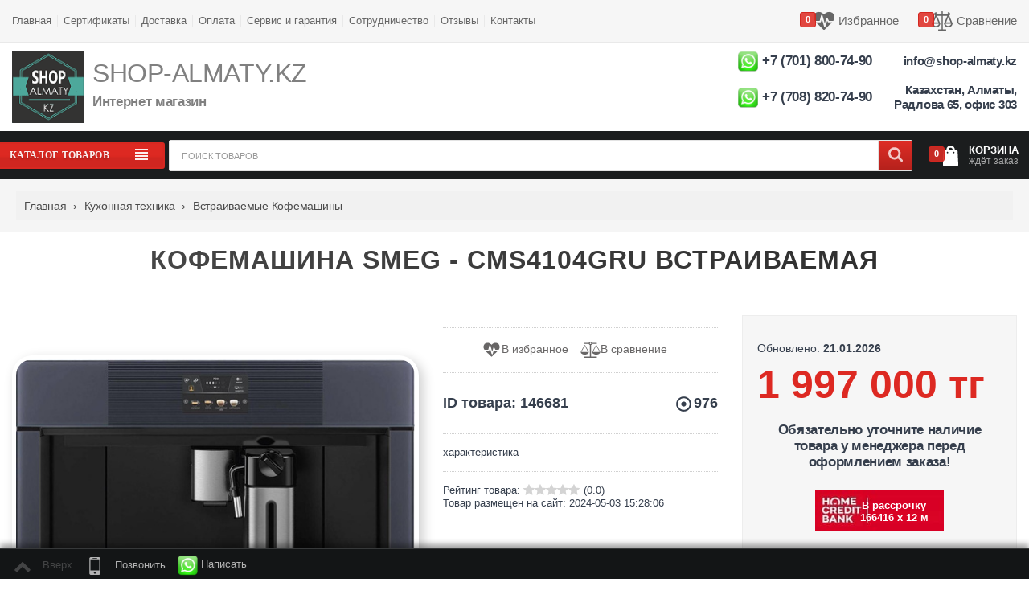

--- FILE ---
content_type: text/html; charset=UTF-8
request_url: https://shop-almaty.kz/products/SMEG-CMS4104GRU-sm?id1054c&id49b
body_size: 32170
content:
<!DOCTYPE html> <html lang="ru" prefix="og: https://ogp.me/ns#"> <head> <base href="https://shop-almaty.kz/"/> <meta charset="UTF-8"> <meta name="viewport" content="width=device-width, initial-scale=1.0, viewport-fit=cover"> <meta name="robots" content="index, follow"> <meta name="description" content="CMS4104GRU SMEG Кофемашина встраиваемая купить в Алматы в интернет магазине с доставкой за 1997000 тенге. Характеристики, описание, отзывы товара CMS4104GRU. Доставка по Казахстану."> <meta name="author" content="SHOP-ALMATY"> <meta name="copyright" content="Все права принадлежат SHOP-ALMATY.KZ"> <meta name="yandex-verification" content="3afd7d3074e6b754"> <meta name="verify-reformal" content="5c6806e53b62feea30d62e7e"> <meta name="Reply-to" Content="info@shop-almaty.kz"> <meta name="google-site-verification" content="meAeaNBCSK2QlExEVaR8X-o89nlfZ-wtBYzIXP64pHM"> <meta name="msvalidate.01" content="0fc4afbe102d4f7295d2a852a43ded38"> <meta name="mobile-web-app-capable" content="yes"> <meta name="apple-mobile-web-app-status-bar-style" content="black-translucent"> <meta name="theme-color" content="#ffffff"> <title>ᐈCMS4104GRU Кофемашина встраиваемая купить со склада Алматы|Астана|Караганда|Атырау|Шымкент, интернет магазин|отзывы</title> <link rel="canonical" href="https://shop-almaty.kzproducts/SMEG-CMS4104GRU-sm?idc&id49b"> <link href="design/SHOP-ALMATY/images/favicon/favicon.ico" type="image/x-icon" rel="icon"> <link href="design/SHOP-ALMATY/images/favicon/favicon.ico" type="image/x-icon" rel="shortcut icon"> <meta property="og:url" content="https://shop-almaty.kzproducts/SMEG-CMS4104GRU-sm?idc&id49b"> <meta property="og:title" content="Smeg Cms4104gru"> <meta property="og:description" content="CMS4104GRU SMEG Кофемашина встраиваемая купить в Алматы в интернет магазине с доставкой за 1997000 тенге. Характеристики, описание, отзывы товара CMS4104GRU. Доставка по Казахстану."> <meta property="og:image" content="https://shop-almaty.kz/files/products/68304469191.700x700.jpg?42f7d2f5e13792b1f0fd7ed7ab5ea5c3"> <meta property="og:locale" content="ru_RU"> <meta property="og:type" content="website"> <meta property="og:site_name" content="Магазин SHOP-ALMATY.KZ"> <meta property="product:brand" content="SMEG"> <meta property="product:availability" content="in stock"> <meta property="product:condition" content="new"> <meta property="product:price:amount" content="1997000"> <meta property="product:price:currency" content="KZT"> <meta property="product:retailer_item_id" content="146681"> <script type="application/ld+json">
    {
      "@context": "https://schema.org",
      "@graph": [
        {
          "@type": "Organization",
          "name": "SHOP-ALMATY.KZ",
          "url": "https://shop-almaty.kz",
          "logo": "https://shop-almaty.kz/design/SHOP-ALMATY/images/logo%20big.jpg",
          "contactPoint": {
            "@type": "ContactPoint",
            "telephone": "+77018007490",
            "contactType": "customer service",
            "areaServed": "KZ",
            "availableLanguage": "Russian"
          }
        }
      ]
    }
    </script> <meta name="twitter:card" content="summary_large_image"> <meta name="twitter:site" content="@SHOP_ALMATY"> <meta name="twitter:title" content="SMEG ᐈCMS4104GRU Кофемашина встраиваемая купить со склада Алматы|Астана|Караганда|Атырау|Шымкент, интернет магазин|отзывы"> <meta name="twitter:description" content="CMS4104GRU SMEG Кофемашина встраиваемая купить в Алматы в интернет магазине с доставкой за 1997000 тенге. Характеристики, описание, отзывы товара CMS4104GRU. Доставка по Казахстану."> <meta name="twitter:image" content="https://shop-almaty.kz/files/products/68304469191.700x700.jpg?42f7d2f5e13792b1f0fd7ed7ab5ea5c3"> <link rel="preload" href="design/SHOP-ALMATY/fonts/rC7kKhY-eUDY-ucISTIf5PesZW2xOQ-xsNqO47m55DA.woff2" as="font" type="font/woff2" crossorigin="anonymous"> <link rel="preload" fetchpriority="high" rel="stylesheet" as="style" href="design/SHOP-ALMATY/css/main.css" onload="this.onload=null;this.rel='stylesheet'"> <link rel="preload" fetchpriority="high" rel="stylesheet" as="style" href="design/SHOP-ALMATY/css/style.css" onload="this.onload=null;this.rel='stylesheet'"> <link rel="preload" as="script" href="design/SHOP-ALMATY/js/jquery-2.1.4.min.js"> <link rel="preload" as="script" href="design/SHOP-ALMATY/js/image-loader.js"> <script src="design/SHOP-ALMATY/js/jquery-2.1.4.min.js"></script> <script src="design/SHOP-ALMATY/js/image-loader.js" defer></script> <script>
            !function(f,b,e,v,n,t,s)
            {if(f.fbq)return;n=f.fbq=function(){n.callMethod?
            n.callMethod.apply(n,arguments):n.queue.push(arguments)};
            if(!f._fbq)f._fbq=n;n.push=n;n.loaded=!0;n.version='2.0';
            n.queue=[];t=b.createElement(e);t.async=!0;
            t.src=v;s=b.getElementsByTagName(e)[0];
            s.parentNode.insertBefore(t,s)}(window, document,'script',
            'https://connect.facebook.net/en_US/fbevents.js');
            fbq('init', '467215590719054');
            fbq('track', 'PageView');
            </script> <noscript><img height="1" width="1" style="display:none" src="https://www.facebook.com/tr?id=467215590719054&ev=PageView&noscript=1" /></noscript> <script>
                  // Добавляем обработчик события touchstart
                  document.addEventListener('touchstart', onTouchStart, {passive: true});
                  // Определяем функцию onTouchStart
                  function onTouchStart(event) {
                    // Обработка события touchstart
                    console.log('Событие touchstart произошло!');
                  }
            </script> <style>
/* Основные стили слайдера */
.slider-container {
    width: 100%;
    max-width: 100%;
    margin: auto;
    position: relative;
}
.swiper-slide {
    position: relative;
    text-align: center;
}
.slide-content img {
    width: 100%;
    height: auto;
    border-radius: 1px;
}
.slide-overlay {
    position: absolute;
    top: 0;
    left: 0;
    width: 100%;
    height: 100%;
    background: rgba(0, 0, 0, 0.2);
}

/* Навигация */
.swiper-button-next, .swiper-button-prev {
    color: #fff;
}
.swiper-pagination-bullet-active {
    background: #007bff;
}

/* Адаптивность */
@media (max-width: 768px) {
    .slide-content img {
        border-radius: 1px;
    }
}
		</style> </head> <body class="desktop  ProductView "> <div class="page"> <div class="wrapper"> <header id="header"> <div class="top-bar"> <div class="container"> <div class="row"> <div class="col pl-sm pl-lg-1" id="pages_list"> <a class='toggler drop_btn'> <svg class="isvg mr-sm" width="20" height="20" viewBox="0 0 64 64" xmlns="http://www.w3.org/2000/svg"> <path fill="currentColor" d="M8 16h48v5.375h-48v-5.375zM8 34.625v-5.25h48v5.25h-48zM8 48v-5.375h48v5.375h-48z"></path> </svg>
                                    Информация
                                </a> <ul class="top_line dropItDown"> <li> <a  data-page="1" href="">
                                                    Главная
                                                </a> </li> <li> <a  data-page="4" href="blog">
                                                    Сертификаты
                                                </a> </li> <li> <a  data-page="3" href="dostavka">
                                                    Доставка
                                                </a> </li> <li> <a  data-page="2" href="oplata">
                                                    Оплата
                                                </a> </li> <li> <a  data-page="13" href="servis-centr-gaggenau-miele-liebherr-remont-v-almaty">
                                                    Сервис и гарантия
                                                </a> </li> <li> <a  data-page="14" href="sotrudnichestvo">
                                                    Сотрудничество
                                                </a> </li> <li> <a  data-page="23" href="otzyvy">
                                                    Отзывы
                                                </a> </li> <li> <a  data-page="6" href="contact">
                                                    Контакты
                                                </a> </li> </ul> </div> <div class="col pr-sm pr-lg-1"> <ul class="top_line text-right"> <li> <div class="wishlist_informer informer_lg"> <a class="item active" href="wishlist"><svg class="isvg" width="33" height="33"><svg viewBox="0 0 24 24" xmlns="http://www.w3.org/2000/svg"><path fill="currentColor" d="M17.143 13.714h4.085c-0.161 0.174-0.268 0.268-0.295 0.295l-8.344 8.036c-0.161 0.161-0.375 0.241-0.589 0.241s-0.429-0.080-0.589-0.241l-8.357-8.063c-0.027-0.013-0.134-0.107-0.281-0.268h4.942c0.388 0 0.737-0.268 0.83-0.643l0.938-3.763 2.545 8.933c0.107 0.362 0.442 0.616 0.83 0.616v0c0.375 0 0.71-0.254 0.817-0.616l1.955-6.496 0.75 1.5c0.147 0.281 0.442 0.469 0.763 0.469zM24 7.982c0 1.54-0.67 2.946-1.379 4.018h-4.942l-1.487-2.96c-0.147-0.308-0.496-0.496-0.83-0.469-0.362 0.040-0.656 0.268-0.75 0.616l-1.728 5.759-2.625-9.188c-0.107-0.362-0.442-0.616-0.844-0.616-0.388 0-0.723 0.268-0.817 0.643l-1.554 6.214h-5.665c-0.71-1.071-1.379-2.478-1.379-4.018 0-3.924 2.397-6.268 6.402-6.268 2.344 0 4.54 1.848 5.598 2.893 1.058-1.045 3.254-2.893 5.598-2.893 4.004 0 6.402 2.344 6.402 6.268z"></path></svg></svg><span class="count">0</span><div><div class="title hidden-sm-down" data-language="wishlist_header">Избранное</div><span class="text hidden-sm-down"></span></div></a> </div> </li> <li>  &nbsp;&nbsp;&nbsp;&nbsp;&nbsp;&nbsp; </li> <li> <div class="comparison_informer informer_lg"> <a class="item active" href="compare"><svg class="isvg" width="33" height="33"><svg viewBox="0 0 64 64" xmlns="http://www.w3.org/2000/svg"><path fill="currentColor" d="M62.534 36.616l-8.867-20.69c1.632-0.976 2.728-2.761 2.728-4.797 0-3.081-2.506-5.587-5.587-5.587-1.164 0-2.108 0.944-2.108 2.108s0.944 2.108 2.108 2.108c0.756 0 1.37 0.615 1.37 1.37s-0.615 1.37-1.37 1.37h-16.7v-8.327c0-1.164-0.944-2.108-2.108-2.108s-2.108 0.944-2.108 2.108v8.328h-16.7c-0.756 0-1.37-0.615-1.37-1.37s0.615-1.37 1.37-1.37c1.164 0 2.108-0.944 2.108-2.108s-0.944-2.108-2.108-2.108c-3.081 0-5.587 2.506-5.587 5.587 0 2.036 1.096 3.821 2.728 4.797l-8.867 20.69c-0.851 0.272-1.466 1.068-1.466 2.008 0 7.284 5.918 13.21 13.192 13.21s13.192-5.926 13.192-13.21c0-0.94-0.616-1.736-1.466-2.008l-8.529-19.901h13.502v41.005h-8.327c-1.164 0-2.108 0.944-2.108 2.108s0.944 2.108 2.108 2.108h20.871c1.164 0 2.108-0.944 2.108-2.108s-0.944-2.108-2.108-2.108h-8.328v-41.005h13.502l-8.529 19.901c-0.85 0.272-1.466 1.068-1.466 2.008 0 7.284 5.918 13.21 13.192 13.21s13.192-5.926 13.192-13.21c0-0.94-0.616-1.736-1.466-2.008zM13.192 19.959l7.096 16.557h-14.192l7.096-16.557zM13.192 47.617c-4.225 0-7.778-2.94-8.727-6.885h17.454c-0.949 3.945-4.502 6.885-8.727 6.885zM57.903 36.516h-14.191l7.096-16.557 7.096 16.557zM50.808 47.617c-4.225 0-7.778-2.94-8.727-6.885h17.454c-0.949 3.945-4.502 6.885-8.727 6.885z"></path></svg></svg><span class="count">0</span><div><div class="title hidden-sm-down" data-language="index_comparison">Сравнение</div><span class="text hidden-sm-down"></span></div></a> </div> </li> </ul> </div> </div> </div> </div> <div class="main-header"> <div class="container"> <div class="row"> <div class="main-header-logo"> <a class="mx-auto mx-sm-0" href="/"><img rel="preload" fetchpriority="high" src="design/SHOP-ALMATY/images/logo_ru.png" width="90px" height="90px" alt="Интернет-магазин"/></a> </div> <div class="main-header-text hidden-md-down"> <div> <h2><font size="+3">SHOP-ALMATY.KZ</font></h2> <h3>Интернет магазин</h3> </div> </div> <div class="text-center text-lg-right main-header-informes"> <div class="wishlist_informer informer_lg"> <h3> <a href="https://api.whatsapp.com/send?phone=77018007490&text=Добрый день%2C меня интересует товар с вашего сайта%3a Кофемашина SMEG - CMS4104GRU%3b ID товара%3a 146681%3b Цена%3a 1997000.00 тенге%3b %3b Код CRM%3a %3b Ссылка%3a https://shop-almaty.kz/products/SMEG-CMS4104GRU-sm?idc&id49b"><img width="25" height="25" alt="Написать в WhatsApp" src="https://shop-almaty.kz/design/SHOP-ALMATY/images/whatsappmessage_conversation_whatsap_7149[1].png"></a> <a class="phone_num" href="tel:+77018007490">+7 (701) 800-74-90</a><br /> <br /> <a href="https://api.whatsapp.com/send?phone=77088207490&text=Добрый день%2C меня интересует товар с вашего сайта%3a Кофемашина SMEG - CMS4104GRU%3b ID товара%3a 146681%3b Цена%3a 1997000.00 тенге%3b %3b Код CRM%3a %3b Ссылка%3a https://shop-almaty.kz/products/SMEG-CMS4104GRU-sm?idc&id49b"><img width="25" height="25" alt="Написать в WhatsApp" src="https://shop-almaty.kz/design/SHOP-ALMATY/images/whatsappmessage_conversation_whatsap_7149[1].png"></a> <a class="phone_num" href="tel:+77088207490">+7 (708) 820-74-90</a><br /> </h3> </div> </div> <div class="text-center text-sm-right main-header-phones"> <div class="phone_block"> <h4> <a class="email" href="mailto:info@shop-almaty.kz"> info@shop-almaty.kz </a><br><br> <a href="/contact"> Казахстан, Алматы, Радлова 65, офис 303</a> </h4> </div> </div> </div> </div> </div> </header> <div id="menuline-top"> <div class="container"> <div class="row"> <div class="menuline-cat" id=header_cats> <nav class="row lev_0"> <span class='click_active button y-middle'> <span>Каталог товаров</span> <svg class="isvg menu" width="33" height="33"> <svg viewBox="0 0 64 64" xmlns="http://www.w3.org/2000/svg"> <path fill="currentColor" d="M10.625 13.375h42.75v5.25h-42.75v-5.25zM10.625 29.375v-5.375h42.75v5.375h-42.75zM10.625 50.625v-5.25h42.75v5.25h-42.75zM10.625 40v-5.375h42.75v5.375h-42.75z"></path> </svg> </svg> <svg class="isvg close" width="22" height="22"> <svg viewBox="0 0 41 64" xmlns="http://www.w3.org/2000/svg"> <path fill="currentColor" d="M38.393 26.286c0 0.286-0.143 0.607-0.357 0.821l-16.643 16.643c-0.214 0.214-0.536 0.357-0.821 0.357s-0.607-0.143-0.821-0.357l-16.643-16.643c-0.214-0.214-0.357-0.536-0.357-0.821s0.143-0.607 0.357-0.821l1.786-1.786c0.214-0.214 0.5-0.357 0.821-0.357 0.286 0 0.607 0.143 0.821 0.357l14.036 14.036 14.036-14.036c0.214-0.214 0.536-0.357 0.821-0.357s0.607 0.143 0.821 0.357l1.786 1.786c0.214 0.214 0.357 0.536 0.357 0.821z"></path> </svg> </svg> </span> <nav class="drop_block1" id=header_cat> <ul class=" links lev1 "> <li class="sub"> <a  href="catalog/kuhonnaya-tehnika" aria-label="Кухонная техника" data-category="18">Кухонная техника&nbsp;&nbsp;(3473)</a> <ul class=" lev2 "> <li class="sub"> <a  href="catalog/duhovye-shkafy" aria-label="Духовые шкафы" data-category="19">Духовые шкафы&nbsp;&nbsp;(306)</a> <ul class=" lev2 "> <li class="sub"> <a  href="catalog/vstraivaemye-elektricheskie-duhovye-shkafy" aria-label="Встраиваемые электрические духовые шкафы" data-category="421">Встраиваемые электрические духовые шкафы&nbsp;&nbsp;(218)</a> </li> <li class="sub"> <a  href="catalog/vstraivaemye-kompaktnye-duhovye-shkafy-na-45-sm" aria-label="Встраиваемые компактные духовые шкафы на 45 см" data-category="420">Встраиваемые компактные духовые шкафы на 45 см&nbsp;&nbsp;(0)</a> </li> <li class="sub"> <a  href="catalog/vstraivaemye-duhovye-shkafy-s-svch" aria-label="Встраиваемые духовые шкафы с СВЧ" data-category="426">Встраиваемые духовые шкафы с СВЧ&nbsp;&nbsp;(29)</a> </li> <li class="sub"> <a  href="catalog/vstraivaemye-duhovye-shkafy-s-parom" aria-label="Встраиваемые духовые шкафы с паром" data-category="423">Встраиваемые духовые шкафы с паром&nbsp;&nbsp;(43)</a> </li> <li class="sub"> <a  href="catalog/vstraivaemye-duhovye-shkafy-na-90-sm" aria-label="Встраиваемые духовые шкафы на 90 см" data-category="475">Встраиваемые духовые шкафы на 90 см&nbsp;&nbsp;(8)</a> </li> <li class="sub"> <a  href="catalog/vstraivaemye-gazovye-duhovye-shkafy" aria-label="Встраиваемые газовые духовые шкафы" data-category="422">Встраиваемые газовые духовые шкафы&nbsp;&nbsp;(0)</a> </li> <li class="sub"> <a  href="catalog/professionalnye-pechi" aria-label="Профессиональные печи" data-category="477">Профессиональные печи&nbsp;&nbsp;(0)</a> </li> <li class="sub"> <a  href="catalog/solo-duhovki" aria-label="Соло духовки" data-category="463">Соло духовки&nbsp;&nbsp;(8)</a> </li> <li class="sub"> <a  href="catalog/aksessuary-dlya-duhovyh-shkafov" aria-label="Аксессуары для духовых шкафов" data-category="465">Аксессуары для духовых шкафов&nbsp;&nbsp;(0)</a> </li> </ul> </li> <li class="sub"> <a  href="catalog/varochnye-paneli" aria-label="Варочные панели" data-category="41">Варочные панели&nbsp;&nbsp;(634)</a> <ul class=" lev2 "> <li class="sub"> <a  href="catalog/vstraivaemye-elektricheskie-varochnye-poverhnosti" aria-label="Встраиваемые электрические варочные поверхности" data-category="429">Встраиваемые электрические варочные поверхности&nbsp;&nbsp;(44)</a> </li> <li class="sub"> <a  href="catalog/vstraivaemye-induktsionnye-varochnye-poverhnosti" aria-label="Встраиваемые индукционные варочные поверхности" data-category="430">Встраиваемые индукционные варочные поверхности&nbsp;&nbsp;(149)</a> </li> <li class="sub"> <a  href="catalog/vstraivaemye-gazovye-varochnye-poverhnosti" aria-label="Встраиваемые газовые варочные поверхности" data-category="431">Встраиваемые газовые варочные поверхности&nbsp;&nbsp;(306)</a> </li> <li class="sub"> <a  href="catalog/vstraivaemye-kombinirovannye-varochnye-poverhnosti" aria-label="Встраиваемые комбинированные варочные поверхности" data-category="474">Встраиваемые комбинированные варочные поверхности&nbsp;&nbsp;(12)</a> </li> <li class="sub"> <a  href="catalog/vstraivaemye-varochnye-poverhnosti-domino" aria-label="Встраиваемые варочные поверхности домино" data-category="455">Встраиваемые варочные поверхности домино&nbsp;&nbsp;(80)</a> </li> <li class="sub"> <a  href="catalog/vstraivaemye-varochnye-poverhnosti-s-integrirovannoj-vytyazhkoj" aria-label="Встраиваемые варочные поверхности с интегрированной вытяжкой" data-category="951">Встраиваемые варочные поверхности с интегрированной вытяжкой&nbsp;&nbsp;(41)</a> </li> <li class="sub"> <a  href="catalog/nastolnye-gazovye-varochnye-poverhnosti" aria-label="Настольные газовые варочные поверхности" data-category="1077">Настольные газовые варочные поверхности&nbsp;&nbsp;(0)</a> </li> <li class="sub"> <a  href="catalog/nastolnye-induktsionnye-varochnye-poverhnosti" aria-label="Настольные индукционные варочные поверхности" data-category="889">Настольные индукционные варочные поверхности&nbsp;&nbsp;(2)</a> </li> <li class="sub"> <a  href="catalog/nastolnye-elektricheskie-varochnye-poverhnosti" aria-label="Настольные электрические варочные поверхности" data-category="1081">Настольные электрические варочные поверхности&nbsp;&nbsp;(0)</a> </li> <li class="sub"> <a  href="catalog/aksessuary-dlya-varochnyh-poverhnostej" aria-label="Аксессуары для варочных поверхностей" data-category="457">Аксессуары для варочных поверхностей&nbsp;&nbsp;(0)</a> </li> </ul> </li> <li class="sub"> <a  href="catalog/mikrovolnovye-pechi" aria-label="Микроволновые печи" data-category="21">Микроволновые печи&nbsp;&nbsp;(137)</a> <ul class=" lev2 "> <li class="sub"> <a  href="catalog/vstraivaemye-mikrovolnovye-pechi-na-38-sm" aria-label="Встраиваемые микроволновые печи на 38 см" data-category="425">Встраиваемые микроволновые печи на 38 см&nbsp;&nbsp;(118)</a> </li> <li class="sub"> <a  href="catalog/vstraivaemye-mikrovolnovye-pechi-na-45-sm" aria-label="Встраиваемые микроволновые печи на 45 см" data-category="427">Встраиваемые микроволновые печи на 45 см&nbsp;&nbsp;(4)</a> </li> <li class="sub"> <a  href="catalog/vstraivaemye-mikrovolnovye-pechi-na-60-sm" aria-label="Встраиваемые микроволновые печи на 60 см" data-category="428">Встраиваемые микроволновые печи на 60 см&nbsp;&nbsp;(0)</a> </li> <li class="sub"> <a  href="catalog/mikrovolnovye-pechi-solo" aria-label="Микроволновые печи соло" data-category="419">Микроволновые печи соло&nbsp;&nbsp;(15)</a> </li> </ul> </li> <li class="sub"> <a  href="catalog/podogrevateli-posudy" aria-label="Подогреватели посуды" data-category="23">Подогреватели посуды&nbsp;&nbsp;(6)</a> </li> <li class="sub"> <a  href="catalog/vytyazhki" aria-label="Вытяжки" data-category="24">Вытяжки&nbsp;&nbsp;(848)</a> <ul class=" lev2 "> <li class="sub"> <a  href="catalog/nastennye-kaminnye-vytyazhki" aria-label="Настенные каминные вытяжки" data-category="437">Настенные каминные вытяжки&nbsp;&nbsp;(98)</a> </li> <li class="sub"> <a  href="catalog/nastennye-ploskie-vytyazhki" aria-label="Настенные плоские вытяжки" data-category="435">Настенные плоские вытяжки&nbsp;&nbsp;(86)</a> </li> <li class="sub"> <a  href="catalog/nastennye-naklonnye-vytyazhki" aria-label="Настенные наклонные вытяжки" data-category="436">Настенные наклонные вытяжки&nbsp;&nbsp;(153)</a> </li> <li class="sub"> <a  href="catalog/nastennye-vertikalnye-vytyazhki" aria-label="Настенные вертикальные вытяжки" data-category="456">Настенные вертикальные вытяжки&nbsp;&nbsp;(77)</a> </li> <li class="sub"> <a  href="catalog/vstraivaemye-vydvizhnye-vytyazhki" aria-label="Встраиваемые выдвижные вытяжки" data-category="438">Встраиваемые выдвижные вытяжки&nbsp;&nbsp;(95)</a> </li> <li class="sub"> <a  href="catalog/polnovstraivaemye-vytyazhki" aria-label="Полновстраиваемые вытяжки" data-category="439">Полновстраиваемые вытяжки&nbsp;&nbsp;(235)</a> </li> <li class="sub"> <a  href="catalog/vstraivaemye-v-stoleshnitsu-vytyazhki" aria-label="Встраиваемые в столешницу вытяжки" data-category="472">Встраиваемые в столешницу вытяжки&nbsp;&nbsp;(7)</a> </li> <li class="sub"> <a  href="catalog/ostrovnye-ploskie-vytyazhki" aria-label="Островные плоские вытяжки" data-category="433">Островные плоские вытяжки&nbsp;&nbsp;(16)</a> </li> <li class="sub"> <a  href="catalog/ostrovnye-vertikalnye-vytyazhki" aria-label="Островные вертикальные вытяжки" data-category="434">Островные вертикальные вытяжки&nbsp;&nbsp;(55)</a> </li> <li class="sub"> <a  href="catalog/kassetnye-vytyazhki" aria-label="Кассетные вытяжки" data-category="432">Кассетные вытяжки&nbsp;&nbsp;(9)</a> </li> <li class="sub"> <a  href="catalog/nastennye-uglovye-vytyazhki" aria-label="Настенные угловые вытяжки" data-category="495">Настенные угловые вытяжки&nbsp;&nbsp;(3)</a> </li> <li class="sub"> <a  href="catalog/potolochnye-vytyazhki" aria-label="Потолочные вытяжки" data-category="651">Потолочные вытяжки&nbsp;&nbsp;(11)</a> </li> <li class="sub"> <a  href="catalog/filtry-dlya-vytyazhek" aria-label="Фильтры для вытяжек" data-category="895">Фильтры для вытяжек&nbsp;&nbsp;(2)</a> </li> <li class="sub"> <a  href="catalog/komplektuyuschie-dlya-vytyazhek_2" aria-label="Комплектующие для вытяжек" data-category="1124">Комплектующие для вытяжек&nbsp;&nbsp;(1)</a> </li> </ul> </li> <li class="sub"> <a  href="catalog/posudomoechnye-mashiny" aria-label="Посудомоечные машины" data-category="25">Посудомоечные машины&nbsp;&nbsp;(107)</a> <ul class=" lev2 "> <li class="sub"> <a  href="catalog/vstraivaemye-posudomoechnye-mashiny-shirinoj-60-sm" aria-label="Встраиваемые посудомоечные машины шириной 60 см" data-category="415">Встраиваемые посудомоечные машины шириной 60 см&nbsp;&nbsp;(45)</a> </li> <li class="sub"> <a  href="catalog/vstraivaemye-posudomoechnye-mashiny-shirinoj-45-sm" aria-label="Встраиваемые посудомоечные машины шириной 45 см" data-category="460">Встраиваемые посудомоечные машины шириной 45 см&nbsp;&nbsp;(41)</a> </li> <li class="sub"> <a  href="catalog/vstraivaemye-posudomoechnye-mashiny-shirinoj-90-sm" aria-label="Встраиваемые посудомоечные машины шириной 90 см" data-category="476">Встраиваемые посудомоечные машины шириной 90 см&nbsp;&nbsp;(0)</a> </li> <li class="sub"> <a  href="catalog/vstraivaemye-kompaktnye-posudomoechnye-mashiny" aria-label="Встраиваемые компактные посудомоечные машины" data-category="414">Встраиваемые компактные посудомоечные машины&nbsp;&nbsp;(1)</a> </li> <li class="sub"> <a  href="catalog/solo-posudomoechnye-mashiny-shirinoj-60-sm" aria-label="Соло посудомоечные машины шириной 60 см" data-category="473">Соло посудомоечные машины шириной 60 см&nbsp;&nbsp;(10)</a> </li> <li class="sub"> <a  href="catalog/solo-posudomoechnye-mashiny-shirinoj-45-sm" aria-label="Соло посудомоечные машины шириной 45 см" data-category="458">Соло посудомоечные машины шириной 45 см&nbsp;&nbsp;(4)</a> </li> <li class="sub"> <a  href="catalog/solo-kompaktnye-posudomoechnye-mashiny" aria-label="Соло компактные посудомоечные машины" data-category="413">Соло компактные посудомоечные машины&nbsp;&nbsp;(6)</a> </li> </ul> </li> <li class="sub"> <a  href="catalog/plity" aria-label="Плиты" data-category="26">Плиты&nbsp;&nbsp;(11)</a> <ul class=" lev2 "> <li class="sub"> <a  href="catalog/gazovye-plity" aria-label="Газовые плиты" data-category="416">Газовые плиты&nbsp;&nbsp;(5)</a> </li> <li class="sub"> <a  href="catalog/kombinirovannye-plity" aria-label="Комбинированные плиты" data-category="417">Комбинированные плиты&nbsp;&nbsp;(4)</a> </li> <li class="sub"> <a  href="catalog/elektricheskie-plity" aria-label="Электрические плиты" data-category="418">Электрические плиты&nbsp;&nbsp;(2)</a> </li> </ul> </li> <li class="sub"> <a  href="catalog/holodilniki" aria-label="Холодильники" data-category="27">Холодильники&nbsp;&nbsp;(610)</a> <ul class=" lev2 "> <li class="sub"> <a  href="catalog/vstraivaemye-kombinirovannye-holodilniki" aria-label="Встраиваемые комбинированные холодильники" data-category="443">Встраиваемые комбинированные холодильники&nbsp;&nbsp;(92)</a> </li> <li class="sub"> <a  href="catalog/vstraivaemye-holodilniki-bez-morozilnika" aria-label="Встраиваемые холодильники без морозильника" data-category="444">Встраиваемые холодильники без морозильника&nbsp;&nbsp;(66)</a> </li> <li class="sub"> <a  href="catalog/vstraivaemye-holodilniki-pod-stoleshnitsu" aria-label="Встраиваемые холодильники под столешницу" data-category="445">Встраиваемые холодильники под столешницу&nbsp;&nbsp;(24)</a> </li> <li class="sub"> <a  href="catalog/vstraivaemye-side-by-side-holodilniki" aria-label="Встраиваемые SIDE-BY-SIDE холодильники" data-category="467">Встраиваемые SIDE-BY-SIDE холодильники&nbsp;&nbsp;(31)</a> </li> <li class="sub"> <a  href="catalog/holodilniki-bez-morozilnika-solo" aria-label="Холодильники без морозильника соло" data-category="440">Холодильники без морозильника соло&nbsp;&nbsp;(62)</a> </li> <li class="sub"> <a  href="catalog/holodilniki-kombinirovannye-solo" aria-label="Холодильники комбинированные соло" data-category="441">Холодильники комбинированные соло&nbsp;&nbsp;(253)</a> </li> <li class="sub"> <a  href="catalog/holodilniki-side-by-side-solo" aria-label="Холодильники SIDE-BY-SIDE соло" data-category="442">Холодильники SIDE-BY-SIDE соло&nbsp;&nbsp;(32)</a> </li> <li class="sub"> <a  href="catalog/mini-holodilniki" aria-label="Мини холодильники" data-category="470">Мини холодильники&nbsp;&nbsp;(45)</a> </li> <li class="sub"> <a  href="catalog/zapchasti-i-aksessuary-dlya-holodilnikov" aria-label="Запчасти и аксессуары для холодильников" data-category="920">Запчасти и аксессуары для холодильников&nbsp;&nbsp;(5)</a> </li> <li class="sub"> <a  href="catalog/kommercheskie" aria-label="Коммерческие" data-category="1171">Коммерческие&nbsp;&nbsp;(0)</a> </li> </ul> </li> <li class="sub"> <a  href="catalog/morozilniki" aria-label="Морозильники" data-category="28">Морозильники&nbsp;&nbsp;(107)</a> <ul class=" lev2 "> <li class="sub"> <a  href="catalog/vertikalnye-morozilnye-shkafy-solo" aria-label="Вертикальные морозильные шкафы соло" data-category="446">Вертикальные морозильные шкафы соло&nbsp;&nbsp;(60)</a> </li> <li class="sub"> <a  href="catalog/vstraivaemye-morozilniki" aria-label="Встраиваемые морозильники" data-category="447">Встраиваемые морозильники&nbsp;&nbsp;(27)</a> </li> <li class="sub"> <a  href="catalog/vstraivaemye-pod-stoleshnitsu-morozilniki" aria-label="Встраиваемые под столешницу морозильники" data-category="448">Встраиваемые под столешницу морозильники&nbsp;&nbsp;(20)</a> </li> </ul> </li> <li class="sub"> <a  href="catalog/professionalnoe-holodilno-morozilnoe-oborudovanie" aria-label="Профессиональное холодильно-морозильное оборудование" data-category="1113">Профессиональное холодильно-морозильное оборудование&nbsp;&nbsp;(37)</a> <ul class=" lev2 "> <li class="sub"> <a  href="catalog/professionalnye-holodilniki" aria-label="Профессиональные холодильники" data-category="1114">Профессиональные холодильники&nbsp;&nbsp;(20)</a> </li> <li class="sub"> <a  href="catalog/professionalnye-morozilniki" aria-label="Профессиональные морозильники" data-category="1115">Профессиональные морозильники&nbsp;&nbsp;(0)</a> </li> <li class="sub"> <a  href="catalog/morozilnye-lari_2" aria-label="Морозильные лари" data-category="1116">Морозильные лари&nbsp;&nbsp;(17)</a> </li> </ul> </li> <li class="sub"> <a  href="catalog/vinnye-shkafy" aria-label="Винные шкафы" data-category="30">Винные шкафы&nbsp;&nbsp;(582)</a> <ul class=" lev2 "> <li class="sub"> <a  href="catalog/vstraivaemye-vinnye-shkafy" aria-label="Встраиваемые винные шкафы" data-category="468">Встраиваемые винные шкафы&nbsp;&nbsp;(286)</a> </li> <li class="sub"> <a  href="catalog/vinnye-shkafy-solo" aria-label="Винные шкафы соло" data-category="469">Винные шкафы соло&nbsp;&nbsp;(420)</a> </li> <li class="sub"> <a  href="catalog/yaschiki-somele" aria-label="Ящики сомелье" data-category="471">Ящики сомелье&nbsp;&nbsp;(4)</a> </li> </ul> </li> <li class="sub"> <a  href="catalog/shkafy-dlya-sigar" aria-label="Шкафы для сигар" data-category="31">Шкафы для сигар&nbsp;&nbsp;(7)</a> </li> <li class="sub"> <a  href="catalog/yaschiki-dlya-vakuumirovaniya" aria-label="Ящики для вакуумирования" data-category="32">Ящики для вакуумирования&nbsp;&nbsp;(3)</a> <ul class=" lev2 "> <li class="sub"> <a  href="catalog/vstraivaemye-yaschiki-dlya-vakuumirovaniya" aria-label="Встраиваемые ящики для вакуумирования" data-category="464">Встраиваемые ящики для вакуумирования&nbsp;&nbsp;(3)</a> </li> <li class="sub"> <a  href="catalog/aksessuary-dlya-yaschikov-vakuumirvoaniya" aria-label="Аксессуары для ящиков вакуумирвоания" data-category="466">Аксессуары для ящиков вакуумирвоания&nbsp;&nbsp;(0)</a> </li> </ul> </li> <li class="sub"> <a class="selected" href="catalog/vstraivaemye-kofemashiny" aria-label="Встраиваемые Кофемашины" data-category="1054">Встраиваемые Кофемашины&nbsp;&nbsp;(16)</a> </li> <li class="sub"> <a  href="catalog/varochnye-tsentry" aria-label="Варочные центры" data-category="1174">Варочные центры&nbsp;&nbsp;(62)</a> </li> </ul> </li> <li class="sub"> <a  href="catalog/melkobytovaya-tehnika" aria-label="Мелкобытовая техника" data-category="100">Мелкобытовая техника&nbsp;&nbsp;(279)</a> <ul class=" lev2 "> <li class="sub"> <a  href="catalog/kofemashiny_2" aria-label="Кофемашины" data-category="101">Кофемашины&nbsp;&nbsp;(74)</a> </li> <li class="sub"> <a  href="catalog/kofemolki" aria-label="Кофемолки" data-category="109">Кофемолки&nbsp;&nbsp;(10)</a> </li> <li class="sub"> <a  href="catalog/sokovyzhimalki" aria-label="Соковыжималки" data-category="102">Соковыжималки&nbsp;&nbsp;(20)</a> </li> <li class="sub"> <a  href="catalog/blendery" aria-label="Блендеры" data-category="103">Блендеры&nbsp;&nbsp;(40)</a> </li> <li class="sub"> <a  href="catalog/chajniki" aria-label="Чайники" data-category="104">Чайники&nbsp;&nbsp;(38)</a> </li> <li class="sub"> <a  href="catalog/miksery" aria-label="Миксеры" data-category="106">Миксеры&nbsp;&nbsp;(25)</a> </li> <li class="sub"> <a  href="catalog/tostery" aria-label="Тостеры" data-category="107">Тостеры&nbsp;&nbsp;(37)</a> </li> <li class="sub"> <a  href="catalog/grili" aria-label="Грили" data-category="116">Грили&nbsp;&nbsp;(15)</a> </li> <li class="sub"> <a  href="catalog/vspenivateli-moloka" aria-label="Вспениватели молока" data-category="1055">Вспениватели молока&nbsp;&nbsp;(14)</a> </li> <li class="sub"> <a  href="catalog/lomterezki" aria-label="Ломтерезки" data-category="1071">Ломтерезки&nbsp;&nbsp;(0)</a> </li> <li class="sub"> <a  href="catalog/termopoty" aria-label="Термопоты" data-category="1078">Термопоты&nbsp;&nbsp;(1)</a> </li> <li class="sub"> <a  href="catalog/frityurnitsa" aria-label="Фритюрница" data-category="1119">Фритюрница&nbsp;&nbsp;(2)</a> </li> <li class="sub"> <a  href="catalog/nozhi_2" aria-label="Ножи" data-category="1172">Ножи&nbsp;&nbsp;(3)</a> </li> </ul> </li> <li class="sub"> <a  href="catalog/bytovaya-tehnika" aria-label="Бытовая техника" data-category="33">Бытовая техника&nbsp;&nbsp;(179)</a> <ul class=" lev2 "> <li class="sub"> <a  href="catalog/stiralnye-mashiny" aria-label="Стиральные машины" data-category="34">Стиральные машины&nbsp;&nbsp;(78)</a> <ul class=" lev2 "> <li class="sub"> <a  href="catalog/stiralnye-mashiny-solo" aria-label="Стиральные машины соло" data-category="449">Стиральные машины соло&nbsp;&nbsp;(67)</a> </li> <li class="sub"> <a  href="catalog/vstraivaemye-stiralnye-mashiny" aria-label="Встраиваемые стиральные машины" data-category="450">Встраиваемые стиральные машины&nbsp;&nbsp;(8)</a> </li> <li class="sub"> <a  href="catalog/uzkie-stiralnye-mashiny-solo" aria-label="Узкие стиральные машины соло" data-category="451">Узкие стиральные машины соло&nbsp;&nbsp;(3)</a> </li> </ul> </li> <li class="sub"> <a  href="catalog/stiralno-sushilnye-mashiny" aria-label="Стирально-сушильные машины" data-category="35">Стирально-сушильные машины&nbsp;&nbsp;(17)</a> <ul class=" lev2 "> <li class="sub"> <a  href="catalog/vstraivaemye-stiralno-sushilnye-mashiny" aria-label="Встраиваемые стирально-сушильные машины" data-category="452">Встраиваемые стирально-сушильные машины&nbsp;&nbsp;(3)</a> </li> <li class="sub"> <a  href="catalog/stiralno-sushilnye-mashiny-solo" aria-label="Стирально-сушильные машины соло" data-category="453">Стирально-сушильные машины соло&nbsp;&nbsp;(14)</a> </li> </ul> </li> <li class="sub"> <a  href="catalog/sushilnye-mashiny" aria-label="Сушильные машины" data-category="36">Сушильные машины&nbsp;&nbsp;(24)</a> <ul class=" lev2 "> <li class="sub"> <a  href="catalog/sushilnye-mashiny-solo" aria-label="Сушильные машины соло" data-category="454">Сушильные машины соло&nbsp;&nbsp;(24)</a> </li> <li class="sub"> <a  href="catalog/vstraivaemye-sushilnye-mashiny" aria-label="Встраиваемые сушильные машины" data-category="1125">Встраиваемые сушильные машины&nbsp;&nbsp;(0)</a> </li> <li class="sub"> <a  href="catalog/aksessuary-dlya-sushilnyh-mashin" aria-label="Аксессуары для сушильных машин" data-category="462">Аксессуары для сушильных машин&nbsp;&nbsp;(0)</a> </li> </ul> </li> <li class="sub"> <a  href="catalog/pylesosy" aria-label="Пылесосы" data-category="378">Пылесосы&nbsp;&nbsp;(9)</a> </li> <li class="sub"> <a  href="catalog/vodonagrevateli" aria-label="Водонагреватели" data-category="752">Водонагреватели&nbsp;&nbsp;(32)</a> </li> <li class="sub"> <a  href="catalog/konditsionery" aria-label="Кондиционеры" data-category="777">Кондиционеры&nbsp;&nbsp;(18)</a> </li> <li class="sub"> <a  href="catalog/gladilnye-sistemy" aria-label="Гладильные системы" data-category="1169">Гладильные системы&nbsp;&nbsp;(1)</a> </li> </ul> </li> <li class="sub"> <a  href="catalog/santehnika" aria-label="Сантехника" data-category="9">Сантехника&nbsp;&nbsp;(4375)</a> <ul class=" lev2 "> <li class="sub"> <a  href="catalog/kuhonnye-mojki" aria-label="Кухонные мойки" data-category="14">Кухонные мойки&nbsp;&nbsp;(2539)</a> <ul class=" lev2 "> <li class="sub"> <a  href="catalog/kuhonnye-mojki-s-1-chashej-bez-kryla-nerzhaveyuschaya-stal" aria-label="Кухонные мойки с 1 чашей без крыла нержавеющая сталь" data-category="503">Кухонные мойки с 1 чашей без крыла нержавеющая сталь&nbsp;&nbsp;(51)</a> </li> <li class="sub"> <a  href="catalog/kuhonnye-mojki-s-1-chashej-bez-kryla-kamennye" aria-label="Кухонные мойки с 1 чашей без крыла каменные" data-category="507">Кухонные мойки с 1 чашей без крыла каменные&nbsp;&nbsp;(294)</a> </li> <li class="sub"> <a  href="catalog/kuhonnye-mojki-s-1-chashej-c-krylom-nerzhaveyuschaya-stal" aria-label="Кухонные мойки с 1 чашей c крылом нержавеющая сталь" data-category="501">Кухонные мойки с 1 чашей c крылом нержавеющая сталь&nbsp;&nbsp;(64)</a> </li> <li class="sub"> <a  href="catalog/kuhonnye-mojki-s-1-chashej-c-krylom-kamennye" aria-label="Кухонные мойки с 1 чашей c крылом каменные" data-category="508">Кухонные мойки с 1 чашей c крылом каменные&nbsp;&nbsp;(462)</a> </li> <li class="sub"> <a  href="catalog/kuhonnye-mojki-s-15-chashami-bez-kryla-nerzhaveyuschaya-stal" aria-label="Кухонные мойки с 1.5 чашами без крыла нержавеющая сталь" data-category="519">Кухонные мойки с 1.5 чашами без крыла нержавеющая сталь&nbsp;&nbsp;(9)</a> </li> <li class="sub"> <a  href="catalog/kuhonnye-mojki-s-15-chashami-bez-kryla-kamennye" aria-label="Кухонные мойки с 1.5 чашами без крыла каменные" data-category="520">Кухонные мойки с 1.5 чашами без крыла каменные&nbsp;&nbsp;(74)</a> </li> <li class="sub"> <a  href="catalog/kuhonnye-mojki-s-15-chashami-c-krylom-nerzhaveyuschaya-stal" aria-label="Кухонные мойки с 1.5 чашами c крылом нержавеющая сталь" data-category="517">Кухонные мойки с 1.5 чашами c крылом нержавеющая сталь&nbsp;&nbsp;(19)</a> </li> <li class="sub"> <a  href="catalog/kuhonnye-mojki-s-15-chashami-c-krylom-kamennye" aria-label="Кухонные мойки с 1.5 чашами c крылом каменные" data-category="518">Кухонные мойки с 1.5 чашами c крылом каменные&nbsp;&nbsp;(171)</a> </li> <li class="sub"> <a  href="catalog/kuhonnye-mojki-s-2-chashami-bez-kryla-nerzhaveyuschaya-stal" aria-label="Кухонные мойки с 2 чашами без крыла нержавеющая сталь" data-category="502">Кухонные мойки с 2 чашами без крыла нержавеющая сталь&nbsp;&nbsp;(10)</a> </li> <li class="sub"> <a  href="catalog/kuhonnye-mojki-s-2-chashami-bez-kryla-kamennye" aria-label="Кухонные мойки с 2 чашами без крыла каменные" data-category="504">Кухонные мойки с 2 чашами без крыла каменные&nbsp;&nbsp;(58)</a> </li> <li class="sub"> <a  href="catalog/kuhonnye-mojki-keramicheskie" aria-label="Кухонные мойки керамические" data-category="1103">Кухонные мойки керамические&nbsp;&nbsp;(179)</a> </li> <li class="sub"> <a  href="catalog/kuhonnye-mojki-s-2-chashami-c-krylom-nerzhaveyuschaya-stal" aria-label="Кухонные мойки с 2 чашами c крылом нержавеющая сталь" data-category="500">Кухонные мойки с 2 чашами c крылом нержавеющая сталь&nbsp;&nbsp;(3)</a> </li> <li class="sub"> <a  href="catalog/kuhonnye-mojki-s-2-chashami-c-krylom-kamennye" aria-label="Кухонные мойки с 2 чашами c крылом каменные" data-category="514">Кухонные мойки с 2 чашами c крылом каменные&nbsp;&nbsp;(6)</a> </li> <li class="sub"> <a  href="catalog/kuhonnye-mojki-kruglye" aria-label="Кухонные мойки круглые" data-category="1131">Кухонные мойки круглые&nbsp;&nbsp;(83)</a> </li> <li class="sub"> <a  href="catalog/kuhonnye-mojki-ovalnye" aria-label="Кухонные мойки овальные" data-category="1132">Кухонные мойки овальные&nbsp;&nbsp;(42)</a> </li> <li class="sub"> <a  href="catalog/kuhonnye-mojki-uglovye" aria-label="Кухонные мойки угловые" data-category="509">Кухонные мойки угловые&nbsp;&nbsp;(60)</a> </li> <li class="sub"> <a  href="catalog/kuhonnye-mojki-nerzhaveyuschaya-stal-s-montazhom-pod-stoleshnitsu" aria-label="Кухонные мойки нержавеющая сталь с монтажом под столешницу" data-category="511">Кухонные мойки нержавеющая сталь с монтажом под столешницу&nbsp;&nbsp;(204)</a> </li> <li class="sub"> <a  href="catalog/kuhonnye-mojki-kamennye-s-montazhom-pod-stoleshnitsu" aria-label="Кухонные мойки каменные с монтажом под столешницу" data-category="512">Кухонные мойки каменные с монтажом под столешницу&nbsp;&nbsp;(387)</a> </li> <li class="sub"> <a  href="catalog/kuhonnye-mojki-s-montazhom-vroven-so-stoleshnitsej" aria-label="Кухонные мойки с монтажом вровень со столешницей" data-category="516">Кухонные мойки с монтажом вровень со столешницей&nbsp;&nbsp;(262)</a> </li> <li class="sub"> <a  href="catalog/aksessuary-k-mojkam" aria-label="Аксессуары к мойкам" data-category="1093">Аксессуары к мойкам&nbsp;&nbsp;(55)</a> </li> <li class="sub"> <a  href="catalog/sushka-dlya-posudy_2" aria-label="Сушка для посуды" data-category="1129">Сушка для посуды&nbsp;&nbsp;(9)</a> </li> <li class="sub"> <a  href="catalog/santehnika-k-mojkam" aria-label="Сантехника к мойкам" data-category="1026">Сантехника к мойкам&nbsp;&nbsp;(37)</a> <ul class=" lev2 "> <li class="sub"> <a  href="catalog/slivnaya-armatura" aria-label="Сливная арматура" data-category="1027">Сливная арматура&nbsp;&nbsp;(28)</a> </li> <li class="sub"> <a  href="catalog/nakladki-dekorativnye" aria-label="Накладки декоративные" data-category="1028">Накладки декоративные&nbsp;&nbsp;(0)</a> </li> <li class="sub"> <a  href="catalog/perelivy" aria-label="Переливы" data-category="1032">Переливы&nbsp;&nbsp;(7)</a> </li> </ul> </li> <li class="sub"> <a  href="catalog/kuhonnye-mojki-keramicheskie-s-montazhom-pod-stoleshnitsu" aria-label="Кухонные мойки керамические с монтажом под столешницу" data-category="1161">Кухонные мойки керамические с монтажом под столешницу&nbsp;&nbsp;(0)</a> </li> <li class="sub"> <a  href="catalog/kuhonnye-mojki-kruglye-kamennye" aria-label="Кухонные мойки круглые каменные" data-category="1177">Кухонные мойки круглые каменные&nbsp;&nbsp;(0)</a> </li> <li class="sub"> <a  href="catalog/kuhonnye-mojki-kruglye-nerzhaveyuschaya-stal" aria-label="Кухонные мойки круглые нержавеющая сталь" data-category="1178">Кухонные мойки круглые нержавеющая сталь&nbsp;&nbsp;(0)</a> </li> </ul> </li> <li class="sub"> <a  href="catalog/kuhonnye-smesiteli" aria-label="Кухонные смесители" data-category="13">Кухонные смесители&nbsp;&nbsp;(812)</a> <ul class=" lev2 "> <li class="sub"> <a  href="catalog/smesiteli-dlya-kuhni-v-retro-stile" aria-label="Смесители для кухни в ретро стиле" data-category="483">Смесители для кухни в ретро стиле&nbsp;&nbsp;(42)</a> </li> <li class="sub"> <a  href="catalog/smesiteli-dlya-kuhni-s-pitevoj-vodoj" aria-label="Смесители для кухни с питьевой водой" data-category="485">Смесители для кухни с питьевой водой&nbsp;&nbsp;(157)</a> </li> <li class="sub"> <a  href="catalog/smesiteli-dlya-kuhni-s-vydvizhnym-izlivom-i-pitevoj-vodoj" aria-label="Смесители для кухни с выдвижным изливом и питьевой водой" data-category="1127">Смесители для кухни с выдвижным изливом и питьевой водой&nbsp;&nbsp;(38)</a> </li> <li class="sub"> <a  href="catalog/smesiteli-dlya-kuhni-s-gibkim-izlivom-i-pitevoj-vodoj" aria-label="Смесители для кухни с гибким изливом и питьевой водой" data-category="1128">Смесители для кухни с гибким изливом и питьевой водой&nbsp;&nbsp;(57)</a> </li> <li class="sub"> <a  href="catalog/smesiteli-dlya-kuhni-s-gibkim-izlivom" aria-label="Смесители для кухни с гибким изливом" data-category="492">Смесители для кухни с гибким изливом&nbsp;&nbsp;(64)</a> </li> <li class="sub"> <a  href="catalog/smesiteli-dlya-kuhni-s-vydvizhnym-dushem-vysokie" aria-label="Смесители для кухни с выдвижным душем высокие" data-category="488">Смесители для кухни с выдвижным душем высокие&nbsp;&nbsp;(78)</a> </li> <li class="sub"> <a  href="catalog/smesiteli-dlya-kuhni-s-vydvizhnym-dushem-nizkie" aria-label="Смесители для кухни с выдвижным душем низкие" data-category="489">Смесители для кухни с выдвижным душем низкие&nbsp;&nbsp;(80)</a> </li> <li class="sub"> <a  href="catalog/vysokie-kuhonnye-smesiteli" aria-label="Высокие кухонные смесители" data-category="486">Высокие кухонные смесители&nbsp;&nbsp;(201)</a> </li> <li class="sub"> <a  href="catalog/nizkie-kuhonnye-smesiteli" aria-label="Низкие кухонные смесители" data-category="491">Низкие кухонные смесители&nbsp;&nbsp;(80)</a> </li> <li class="sub"> <a  href="catalog/termostaticheskie-smesiteli-dlya-kuhni" aria-label="Термостатические смесители для кухни" data-category="496">Термостатические смесители для кухни&nbsp;&nbsp;(0)</a> </li> <li class="sub"> <a  href="catalog/utaplivaemye-smesiteli-dlya-kuhni" aria-label="Утапливаемые смесители для кухни" data-category="493">Утапливаемые смесители для кухни&nbsp;&nbsp;(13)</a> </li> <li class="sub"> <a  href="catalog/dvuhrychazhnye-smesiteli-dlya-kuhni" aria-label="Двухрычажные смесители для кухни" data-category="484">Двухрычажные смесители для кухни&nbsp;&nbsp;(3)</a> </li> <li class="sub"> <a  href="catalog/smesiteli-dlya-kuhni-s-filtratsiej" aria-label="Смесители для кухни с фильтрацией" data-category="1039">Смесители для кухни с фильтрацией&nbsp;&nbsp;(0)</a> </li> <li class="sub"> <a  href="catalog/filtra" aria-label="Фильтра" data-category="1094">Фильтра&nbsp;&nbsp;(0)</a> </li> <li class="sub"> <a  href="catalog/odnorychazhnye-smesiteli-dlya-kuhni_2" aria-label="Однорычажные смесители для кухни" data-category="1176">Однорычажные смесители для кухни&nbsp;&nbsp;(0)</a> </li> </ul> </li> <li class="sub"> <a  href="catalog/dozatory" aria-label="Дозаторы" data-category="15">Дозаторы&nbsp;&nbsp;(110)</a> </li> <li class="sub"> <a  href="catalog/izmelchiteli-othodov" aria-label="Измельчители отходов" data-category="16">Измельчители отходов&nbsp;&nbsp;(40)</a> <ul class=" lev2 "> <li class="sub"> <a  href="catalog/knopki-dlya-izmelchitelej" aria-label="Кнопки для измельчителей" data-category="1033">Кнопки для измельчителей&nbsp;&nbsp;(5)</a> </li> <li class="sub"> <a  href="catalog/smennye-gorloviny" aria-label="Сменные горловины" data-category="1038">Сменные горловины&nbsp;&nbsp;(7)</a> </li> <li class="sub"> <a  href="catalog/slivnaya-armatura_2" aria-label="Сливная арматура" data-category="1048">Сливная арматура&nbsp;&nbsp;(1)</a> </li> </ul> </li> <li class="sub"> <a  href="catalog/installyatsii" aria-label="Инсталляции" data-category="388">Инсталляции&nbsp;&nbsp;(13)</a> <ul class=" lev2 "> <li class="sub"> <a  href="catalog/installyatsii-v-komplekte-s-unitazom" aria-label="Инсталляции в комплекте с унитазом" data-category="535">Инсталляции в комплекте с унитазом&nbsp;&nbsp;(8)</a> </li> <li class="sub"> <a  href="catalog/installyatsii-dlya-unitazov" aria-label="Инсталляции для унитазов" data-category="532">Инсталляции для унитазов&nbsp;&nbsp;(5)</a> </li> </ul> </li> <li class="sub"> <a  href="catalog/unitazy" aria-label="Унитазы" data-category="389">Унитазы&nbsp;&nbsp;(69)</a> <ul class=" lev2 "> <li class="sub"> <a  href="catalog/chashi-unitaza-napolnye-dlya-installyatsij" aria-label="Чаши унитаза напольные для инсталляций" data-category="526">Чаши унитаза напольные для инсталляций&nbsp;&nbsp;(7)</a> </li> <li class="sub"> <a  href="catalog/podvesnye-unitazy-chashi-dlya-installyatsij" aria-label="Подвесные унитазы чаши для инсталляций" data-category="524">Подвесные унитазы чаши для инсталляций&nbsp;&nbsp;(62)</a> </li> </ul> </li> <li class="sub"> <a  href="catalog/rakoviny" aria-label="Раковины" data-category="392">Раковины&nbsp;&nbsp;(72)</a> <ul class=" lev2 "> <li class="sub"> <a  href="catalog/rakoviny-nakladnye-dlya-tumby" aria-label="Раковины накладные для тумбы" data-category="573">Раковины накладные для тумбы&nbsp;&nbsp;(62)</a> </li> <li class="sub"> <a  href="catalog/vstraivaemye-pod-stoleshnitsu-rakoviny" aria-label="Встраиваемые под столешницу раковины" data-category="580">Встраиваемые под столешницу раковины&nbsp;&nbsp;(1)</a> </li> <li class="sub"> <a  href="catalog/podvesnye-rakoviny_2" aria-label="Подвесные раковины" data-category="1133">Подвесные раковины&nbsp;&nbsp;(7)</a> </li> <li class="sub"> <a  href="catalog/rakoviny-nad-stiralnoj-mashinoj_2" aria-label="Раковины над стиральной машиной" data-category="1134">Раковины над стиральной машиной&nbsp;&nbsp;(2)</a> </li> </ul> </li> <li class="sub"> <a  href="catalog/smesiteli-dlya-rakovin" aria-label="Смесители для раковин" data-category="393">Смесители для раковин&nbsp;&nbsp;(201)</a> </li> <li class="sub"> <a  href="catalog/smesiteli-dlya-vanny" aria-label="Смесители для ванны" data-category="395">Смесители для ванны&nbsp;&nbsp;(177)</a> <ul class=" lev2 "> <li class="sub"> <a  href="catalog/smesiteli-dlya-vanny-i-dusha-s-dlinnym-izlivom" aria-label="Смесители для ванны и душа с длинным изливом" data-category="540">Смесители для ванны и душа с длинным изливом&nbsp;&nbsp;(15)</a> </li> <li class="sub"> <a  href="catalog/smesiteli-dlya-vanny-i-dusha-s-korotkim-izlivom" aria-label="Смесители для ванны и душа с коротким изливом" data-category="542">Смесители для ванны и душа с коротким изливом&nbsp;&nbsp;(17)</a> </li> <li class="sub"> <a  href="catalog/vstraivaemye-smesiteli-dlya-vanny" aria-label="Встраиваемые смесители для ванны" data-category="545">Встраиваемые смесители для ванны&nbsp;&nbsp;(5)</a> </li> <li class="sub"> <a  href="catalog/smesiteli-na-bort-vanny-v-retro-stile" aria-label="Смесители на борт ванны в ретро стиле" data-category="544">Смесители на борт ванны в ретро стиле&nbsp;&nbsp;(3)</a> </li> <li class="sub"> <a  href="catalog/napolnye-smesiteli-dlya-vanny" aria-label="Напольные смесители для ванны" data-category="555">Напольные смесители для ванны&nbsp;&nbsp;(7)</a> </li> <li class="sub"> <a  href="catalog/smesiteli-dlya-vanny-s-dlinnym-izlivom" aria-label="Смесители для ванны с длинным изливом" data-category="556">Смесители для ванны с длинным изливом&nbsp;&nbsp;(31)</a> </li> <li class="sub"> <a  href="catalog/smesiteli-dlya-vanny-s-korotkim-izlivom" aria-label="Смесители для ванны с коротким изливом" data-category="541">Смесители для ванны с коротким изливом&nbsp;&nbsp;(80)</a> </li> <li class="sub"> <a  href="catalog/smesiteli-na-bort-vanny" aria-label="Смесители на борт ванны" data-category="546">Смесители на борт ванны&nbsp;&nbsp;(8)</a> </li> <li class="sub"> <a  href="catalog/termostaticheskie-smesiteli-dlya-vanny" aria-label="Термостатические смесители для ванны" data-category="554">Термостатические смесители для ванны&nbsp;&nbsp;(7)</a> </li> <li class="sub"> <a  href="catalog/izlivy-dlya-vanny" aria-label="Изливы для ванны" data-category="963">Изливы для ванны&nbsp;&nbsp;(3)</a> </li> <li class="sub"> <a  href="catalog/smesiteli-dlya-vanny_2" aria-label="Смесители для ванны" data-category="1157">Смесители для ванны&nbsp;&nbsp;(1)</a> </li> </ul> </li> <li class="sub"> <a  href="catalog/smesiteli-dlya-dusha" aria-label="Смесители для душа" data-category="620">Смесители для душа&nbsp;&nbsp;(253)</a> <ul class=" lev2 "> <li class="sub"> <a  href="catalog/dushevye-sistemy_2" aria-label="Душевые системы" data-category="621">Душевые системы&nbsp;&nbsp;(90)</a> </li> <li class="sub"> <a  href="catalog/dushevye-garnitury" aria-label="Душевые гарнитуры" data-category="622">Душевые гарнитуры&nbsp;&nbsp;(48)</a> </li> <li class="sub"> <a  href="catalog/smesiteli-dlya-dusha_2" aria-label="Смесители для душа" data-category="624">Смесители для душа&nbsp;&nbsp;(64)</a> </li> <li class="sub"> <a  href="catalog/vstraivaemye-smesiteli-dlya-dusha" aria-label="Встраиваемые смесители для душа" data-category="625">Встраиваемые смесители для душа&nbsp;&nbsp;(29)</a> </li> <li class="sub"> <a  href="catalog/termostaticheskie-smesiteli-dlya-dusha" aria-label="Термостатические смесители для душа" data-category="626">Термостатические смесители для душа&nbsp;&nbsp;(15)</a> </li> <li class="sub"> <a  href="catalog/aksessuary-dlya-dusha" aria-label="Аксессуары для душа" data-category="1143">Аксессуары для душа&nbsp;&nbsp;(6)</a> </li> </ul> </li> <li class="sub"> <a  href="catalog/vanny" aria-label="Ванны" data-category="410">Ванны&nbsp;&nbsp;(0)</a> <ul class=" lev2 "> <li class="sub"> <a  href="catalog/akrilovye-vanny-pryamougolnye" aria-label="Акриловые ванны прямоугольные" data-category="563">Акриловые ванны прямоугольные&nbsp;&nbsp;(0)</a> </li> <li class="sub"> <a  href="catalog/paneli-frontalnye-dlya-vann" aria-label="Панели фронтальные для ванн" data-category="565">Панели фронтальные для ванн&nbsp;&nbsp;(0)</a> </li> <li class="sub"> <a  href="catalog/aksessuary-dlya-vann" aria-label="Аксессуары для ванн" data-category="569">Аксессуары для ванн&nbsp;&nbsp;(0)</a> </li> </ul> </li> <li class="sub"> <a  href="catalog/dushevoe-prostranstvo" aria-label="Душевое пространство" data-category="615">Душевое пространство&nbsp;&nbsp;(80)</a> <ul class=" lev2 "> <li class="sub"> <a  href="catalog/dushevye-kabiny" aria-label="Душевые кабины" data-category="616">Душевые кабины&nbsp;&nbsp;(11)</a> </li> <li class="sub"> <a  href="catalog/dushevye-ograzhdeniya" aria-label="Душевые ограждения" data-category="617">Душевые ограждения&nbsp;&nbsp;(35)</a> </li> <li class="sub"> <a  href="catalog/dushevye-poddony" aria-label="Душевые поддоны" data-category="618">Душевые поддоны&nbsp;&nbsp;(7)</a> </li> <li class="sub"> <a  href="catalog/dushevye-dveri" aria-label="Душевые двери" data-category="619">Душевые двери&nbsp;&nbsp;(9)</a> </li> <li class="sub"> <a  href="catalog/dushevye-shtorki" aria-label="Душевые шторки" data-category="623">Душевые шторки&nbsp;&nbsp;(3)</a> </li> <li class="sub"> <a  href="catalog/trapy" aria-label="Трапы" data-category="786">Трапы&nbsp;&nbsp;(15)</a> </li> </ul> </li> <li class="sub"> <a  href="catalog/vodoochistiteli" aria-label="Водоочистители" data-category="1025">Водоочистители&nbsp;&nbsp;(8)</a> </li> <li class="sub"> <a  href="catalog/ochistiteli-vody" aria-label="Очистители воды" data-category="1155">Очистители воды&nbsp;&nbsp;(1)</a> </li> <li class="sub"> <a  href="catalog/smesiteli-s-podogrevom-vody" aria-label="Смесители с подогревом воды" data-category="1165">Смесители с подогревом воды&nbsp;&nbsp;(0)</a> </li> </ul> </li> <li class="sub"> <a  href="catalog/kuhonnaya-tehnikavarochnye-panelivstraivaemye-induktsionnye-varochnye-poverhnosti" aria-label="Кухонная техника|Варочные панели|Встраиваемые индукционные варочные поверхности" data-category="1179">Кухонная техника|Варочные панели|Встраиваемые индукционные варочные поверхности&nbsp;&nbsp;(1)</a> </li> <li class="sub"> <a  href="catalog/kuhonnaya-tehnikavytyazhkiostrovnye-vertikalnye-vytyazhki" aria-label="Кухонная техника.Вытяжки.Островные вертикальные вытяжки" data-category="1180">Кухонная техника.Вытяжки.Островные вертикальные вытяжки&nbsp;&nbsp;(0)</a> </li> </ul> </nav> </nav> </div> <div class="text-right menuline-search"> <div class="search-click hidden-md-up"> <span class="open"> <svg class="isvg" width="22" height="22"> <svg viewBox="0 0 59 64" xmlns="http://www.w3.org/2000/svg"> <path fill="currentColor" d="M41.143 29.714c0-8.821-7.179-16-16-16s-16 7.179-16 16 7.179 16 16 16 16-7.179 16-16zM59.429 59.429c0 2.5-2.071 4.571-4.571 4.571-1.214 0-2.393-0.5-3.214-1.357l-12.25-12.214c-4.179 2.893-9.179 4.429-14.25 4.429-13.893 0-25.143-11.25-25.143-25.143s11.25-25.143 25.143-25.143 25.143 11.25 25.143 25.143c0 5.071-1.536 10.071-4.429 14.25l12.25 12.25c0.821 0.821 1.321 2 1.321 3.214z"></path> </svg> </svg> </span> <span class="close">
                              Закрыть 
                              <svg class="isvg" width="16" height="16"> <svg viewBox="0 0 64 64" xmlns="http://www.w3.org/2000/svg"> <path fill="currentColor" d="M39.174 32.002l12.192 12.192c0.792 0.792 0.792 2.078 0 2.87l-4.302 4.302c-0.792 0.792-2.076 0.792-2.87 0l-12.194-12.192-12.194 12.192c-0.792 0.792-2.076 0.792-2.868 0l-4.304-4.302c-0.792-0.792-0.792-2.076 0-2.87l12.194-12.192-12.194-12.194c-0.792-0.792-0.792-2.078 0-2.87l4.306-4.302c0.792-0.792 2.076-0.792 2.868 0l12.192 12.194 12.194-12.194c0.792-0.792 2.076-0.792 2.87 0l4.302 4.304c0.792 0.792 0.792 2.076 0 2.87l-12.192 12.192z"></path> </svg> </svg> </span> </div> <form id="search" action="products"> <input type="text" name="keyword" value="" data-language="index_search" placeholder="Поиск товаров"/> <button type="submit" aria-label="Search"> <svg class="isvg" width="18" height="35"> <svg viewBox="0 0 59 64" xmlns="http://www.w3.org/2000/svg"> <path fill="currentColor" d="M41.143 29.714c0-8.821-7.179-16-16-16s-16 7.179-16 16 7.179 16 16 16 16-7.179 16-16zM59.429 59.429c0 2.5-2.071 4.571-4.571 4.571-1.214 0-2.393-0.5-3.214-1.357l-12.25-12.214c-4.179 2.893-9.179 4.429-14.25 4.429-13.893 0-25.143-11.25-25.143-25.143s11.25-25.143 25.143-25.143 25.143 11.25 25.143 25.143c0 5.071-1.536 10.071-4.429 14.25l12.25 12.25c0.821 0.821 1.321 2 1.321 3.214z"></path> </svg> </svg> </button> </form> </div> <div class="menuline-informers text-lg-right"> <div class="cart_informer informer_inline"> <a class="item disabled" href='/cart'> <svg class="isvg" width="33" height="33" viewBox="0 0 64 64" xmlns="http://www.w3.org/2000/svg"> <path fill="currentColor" d="M56.565 61.465l-2.269-43.826c-0.063-1.219-1.070-2.176-2.291-2.176h-6.696v-2.154c0-7.339-5.971-13.31-13.311-13.31s-13.31 5.971-13.31 13.31v2.154h-6.696c-1.221 0-2.228 0.956-2.292 2.176l-2.275 43.947c-0.032 0.628 0.194 1.242 0.628 1.699s1.035 0.715 1.664 0.715h44.563c0.001 0 0.002 0 0.003 0 1.267 0 2.294-1.027 2.294-2.294-0-0.081-0.004-0.161-0.012-0.24zM21.957 24.75c-1.357 0-2.458-1.101-2.458-2.458s1.101-2.458 2.458-2.458c1.357 0 2.458 1.101 2.458 2.458s-1.101 2.458-2.458 2.458zM38.483 15.464h-12.968v-2.154c0-3.576 2.909-6.484 6.484-6.484s6.485 2.909 6.485 6.484v2.154zM42.043 24.75c-1.357 0-2.458-1.101-2.458-2.458s1.101-2.458 2.458-2.458c1.357 0 2.458 1.101 2.458 2.458s-1.101 2.458-2.458 2.458z"></path> </svg> <span class="count">0</span> <div> <div class="title hidden-sm-down" data-language="index_cart">
            Корзина
         </div> <span class="text">ждёт заказ</span> </div> </a> </div> </div> </div> </div> </div> <div class="breadcrumbs"> <div class="container"> <nav class="breadcrumb" itemscope itemtype="https://schema.org/BreadcrumbList" 
     style="background-color: #f1f1f1; padding: 10px; font-family: Arial, sans-serif; font-size: 14px; color: #333;"> <span itemscope itemtype="https://schema.org/ListItem" itemprop="itemListElement"> <a itemprop="item" href="https://shop-almaty.kz" style="color: #4b4b4b; text-decoration: none;"> <span itemprop="name">Главная</span> </a> <meta itemprop="position" content="1"> </span> <span class="breadcrumb-separator" style="padding: 0 5px; color: #4b4b4b;">›</span> <span itemscope itemtype="https://schema.org/ListItem" itemprop="itemListElement"> <a itemprop="item" href="https://shop-almaty.kz/catalog/kuhonnaya-tehnika" style="color: #4b4b4b; text-decoration: none;"> <span itemprop="name">Кухонная техника</span> </a> <meta itemprop="position" content="2"> </span> <span class="breadcrumb-separator" style="padding: 0 5px; color: #4b4b4b;">›</span> <span itemscope itemtype="https://schema.org/ListItem" itemprop="itemListElement"> <a itemprop="item" href="https://shop-almaty.kz/catalog/vstraivaemye-kofemashiny" style="color: #4b4b4b; text-decoration: none;"> <span itemprop="name">Встраиваемые Кофемашины</span> </a> <meta itemprop="position" content="3"> </span> </nav> </div> </div> <div class="" id="bottom_informers"> <div class="container"> <div class="row anim-all"> <div class="col-12 col-sm-12 col-md-12 col-lg-12 col-xl-12 y-middle" id="btm_left"> <a href="#" class="scroll_top" role="button" aria-label="Вернуться наверх"> <svg class="isvg" width="40" height="40" aria-hidden="true"> <svg viewBox="0 0 64 64" xmlns="http://www.w3.org/2000/svg"> <path fill="currentColor" d="M60.107 47.536l-5.929 5.893c-0.893 0.893-2.321 0.893-3.214 0l-18.964-18.964-18.964 18.964c-0.893 0.893-2.321 0.893-3.214 0l-5.929-5.893c-0.893-0.893-0.893-2.357 0-3.25l26.5-26.464c0.893-0.893 2.321-0.893 3.214 0l26.5 26.464c0.893 0.893 0.893 2.357 0 3.25z"></path> </svg> </svg> <span class="hidden-md-down">Вверх</span> </a> <a class="hidden-sm-down" href="tel:+77018007490" role="button" aria-label="Позвонить в магазин"> <svg class="isvg" width="33" height="33" aria-hidden="true"> <svg viewBox="0 0 64 64" xmlns="http://www.w3.org/2000/svg"> <path fill="currentColor" d="M46 0h-28c-3.3 0-6 2.7-6 6v52c0 3.3 2.7 6 6 6h28c3.3 0 6-2.7 6-6v-52c0-3.3-2.7-6-6-6zM24 3h16v2h-16v-2zM32 60c-2.209 0-4-1.791-4-4s1.791-4 4-4 4 1.791 4 4-1.791 4-4 4zM48 48h-32v-40h32v40z"></path> </svg> </svg> <span>Позвонить</span> </a> <a href="https://api.whatsapp.com/send?phone=77018007490&text=Добрый день%2C меня интересует товар с вашего сайта%3a Кофемашина SMEG - CMS4104GRU%3b ID товара%3a 146681%3b Цена%3a 1997000.00 тенге%3b %3b Код CRM%3a %3b Ссылка%3a https://shop-almaty.kz/products/SMEG-CMS4104GRU-sm?idc&id49b"
                       role="button" aria-label="Написать в WhatsApp о товаре Кофемашина SMEG - CMS4104GRU"> <img width="25" height="25" alt="" aria-hidden="true"
                             src="https://shop-almaty.kz/design/SHOP-ALMATY/images/whatsappmessage_conversation_whatsap_7149[1].png"> <span>Написать</span> </a> </div> </div> </div> </div> <div id="fn_content" class="main"> <div class="container fn_ajax_content"><div class="fn_product product product-item"><h1 class="page_header" data-product="146681" itemprop="name"style="font-size: 32px; text-align: center; margin-bottom: 50px;position: relative; z-index: 10; font-weight: bold;color: #333; background: linear-gradient(to right, #4a4a4a, #2c2c2c);-webkit-background-clip: text; -webkit-text-fill-color: transparent;text-transform: uppercase; letter-spacing: 1px;">Кофемашина SMEG - CMS4104GRU встраиваемая</h1><div class="row fn_transfer mx-0"><div class="col-md-6 col-lg-5 col-xl-5 mb-2 pl-0 pr-0 pr-sm-1"><div class="image-container" style="display: flex; justify-content: center; margin-top: 50px; position: relative; z-index: 5; background: none; padding: 0; border: none;"><div class="image product_image" style="background: none; margin: 0; padding: 0; border: none;"><div itemscope itemtype="http://schema.org/ImageObject"><a href="https://shop-almaty.kz/files/products/68304469191.800x600w.jpg?441db4807e8a8afb59fa140ebb57a33b"data-fancybox="group"data-caption="Кофемашина SMEG - CMS4104GRU"style="display: block; text-align: center;"><img src="https://shop-almaty.kz/files/products/68304469191.500x500.jpg?46ecde75ee790e2e241108b8b28557fc"loading="lazy"class="fn_img product_img"itemprop="contentUrl"itemprop="image"alt="Кофемашина SMEG - CMS4104GRU"title="Кофемашина SMEG - CMS4104GRU"width="auto" height="500"style="border-radius: 25px; box-shadow: 5px 5px 15px rgba(0, 0, 0, 0.2); max-width: 100%; height: auto; max-height: 500px; transition: transform 0.3s ease; margin: 0; padding: 5px; border: none; outline: none;"onmouseover="this.style.transform='scale(1.1)'"onmouseout="this.style.transform='scale(1)'"></a></div></div></div><div class="product-labels" style="text-align: center; margin-top: 10px;"></div><div class="info"><br><br> <br><br><div class="col-12 my-1 p-1 b bg-light z_day"><center><span style="font-size: 20px;"><font size="+1" color="green"><b>Товар в наличии</b></font><br></span></center></div></div></div><div class="col-md-6 col-lg-7 col-xl-7 pr-0 pl-0 pl-sm-1 product_details"><div class="row"><div class="col-md-12 col-lg-5 col-xl-6 mb-2 text-md"><hr class="sm"><center><div class="comp_wish_links mb-1"><a class="fn_wishlist product_wish  addps_wishlist" href="/wishlist?id=146681" title="В избранное" data-key='wishlist' data-informer='1' data-language="product_add_favorite" data-id="146681"><svg class="isvg" width="25" height="20"><svg viewBox="0 0 24 24" xmlns="http://www.w3.org/2000/svg"><path fill="currentColor" d="M17.143 13.714h4.085c-0.161 0.174-0.268 0.268-0.295 0.295l-8.344 8.036c-0.161 0.161-0.375 0.241-0.589 0.241s-0.429-0.080-0.589-0.241l-8.357-8.063c-0.027-0.013-0.134-0.107-0.281-0.268h4.942c0.388 0 0.737-0.268 0.83-0.643l0.938-3.763 2.545 8.933c0.107 0.362 0.442 0.616 0.83 0.616v0c0.375 0 0.71-0.254 0.817-0.616l1.955-6.496 0.75 1.5c0.147 0.281 0.442 0.469 0.763 0.469zM24 7.982c0 1.54-0.67 2.946-1.379 4.018h-4.942l-1.487-2.96c-0.147-0.308-0.496-0.496-0.83-0.469-0.362 0.040-0.656 0.268-0.75 0.616l-1.728 5.759-2.625-9.188c-0.107-0.362-0.442-0.616-0.844-0.616-0.388 0-0.723 0.268-0.817 0.643l-1.554 6.214h-5.665c-0.71-1.071-1.379-2.478-1.379-4.018 0-3.924 2.397-6.268 6.402-6.268 2.344 0 4.54 1.848 5.598 2.893 1.058-1.045 3.254-2.893 5.598-2.893 4.004 0 6.402 2.344 6.402 6.268z"></path></svg></svg></a><a class="fn_comparison product_compare  addps_comparison" href="#" data-id="146681" title="В сравнение" data-key='compare' data-informer='1' data-language="product_add_comparison"><svg class="isvg" width="25" height="20"><svg viewBox="0 0 29 24" xmlns="http://www.w3.org/2000/svg"><path fill="currentColor"d="M23.143 6l-5.143 9.429h10.286zM6 6l-5.143 9.429h10.286zM16.996 3.429c-0.254 0.723-0.844 1.312-1.567 1.567v17.29h8.143c0.241 0 0.429 0.188 0.429 0.429v0.857c0 0.241-0.188 0.429-0.429 0.429h-18c-0.241 0-0.429-0.188-0.429-0.429v-0.857c0-0.241 0.188-0.429 0.429-0.429h8.143v-17.29c-0.723-0.254-1.313-0.844-1.567-1.567h-6.576c-0.241 0-0.429-0.188-0.429-0.429v-0.857c0-0.241 0.188-0.429 0.429-0.429h6.576c0.362-1.004 1.299-1.714 2.424-1.714s2.063 0.71 2.424 1.714h6.576c0.241 0 0.429 0.188 0.429 0.429v0.857c0 0.241-0.188 0.429-0.429 0.429h-6.576zM14.571 3.643c0.589 0 1.071-0.482 1.071-1.071s-0.482-1.071-1.071-1.071-1.071 0.482-1.071 1.071 0.482 1.071 1.071 1.071zM29.143 15.429c0 2.759-3.817 3.857-6 3.857s-6-1.098-6-3.857v0c0-0.522 4.674-8.799 5.25-9.844 0.147-0.268 0.442-0.442 0.75-0.442s0.603 0.174 0.75 0.442c0.576 1.045 5.25 9.321 5.25 9.844v0zM12 15.429c0 2.759-3.817 3.857-6 3.857s-6-1.098-6-3.857v0c0-0.522 4.674-8.799 5.25-9.844 0.147-0.268 0.442-0.442 0.75-0.442s0.603 0.174 0.75 0.442c0.576 1.045 5.25 9.321 5.25 9.844z"></path></svg></svg></a></div></center><hr class="sm"><div style="display: flex; justify-content: space-between; align-items: center; padding: 10px 0;"><p2 style="margin: 0; font-size: 18px; font-weight: bold;">ID товара: 146681</p2><div style="display: flex; align-items: center; gap: 6px;"><svg xmlns="http://www.w3.org/2000/svg" width="25" height="25" viewBox="0 0 24 24"><path fill="currentColor" d="M12 4c-4.967 0-9 4.032-9 9s4.033 9 9 9 9-4.032 9-9-4.033-9-9-9zm0 16c-3.859 0-7-3.141-7-7s3.141-7 7-7 7 3.141 7 7-3.141 7-7 7zm0-10c-1.657 0-3 1.344-3 3s1.343 3 3 3 3-1.344 3-3-1.343-3-3-3z"/></svg><b style="margin: 0; font-size: 18px;">976</b></div></div><div class="mb-1"><hr class="sm">характеристика<hr class="sm"></div><div id="product_146681" class="rating" rel="146681"><span style="font-size: 13px;">Рейтинг товара: </span><span class="rating_starOff rater-starsOff" style="display: inline-block; vertical-align: middle;"><span class="rating_starOn rater-starsOn" style="width:0px;"></span></span><span class="rating_text rater-rating" style="display: inline-block; margin-left: 75px;">(0.0)</span><span class="hidden" itemprop="reviewCount" style="display: none;">0</span><span class="hidden" itemprop="ratingValue" style="display: none;">0.0</span><span class="hidden" itemprop="bestRating" style="display: none;">5</span></div><span style="font-size: 13px;">Товар размещен на сайт: 2024-05-03 15:28:06</span> </div><div class="col-md-12 col-lg-7 col-xl-6 mb-1"><form class="fn_variants" action="/cart"><p>Обновлено: <b>21.01.2026</b></p><div><b style="color: #dd2922; font-size: 50px;">1 997 000  тг</b></div><div class="notice"><br><center> <h3>Обязательно уточните наличие товара у менеджера перед оформлением заказа!</h3></center></div><center><br><div class="image"><a href="https://sb.homecredit.kz/instagram/onlinezayavka/v2/shop-almaty.kz/#/" ym(37611575,'reachGoal','homecreditbank')><img width="160" height="60" alt="Оформить в HomeCreditBank" loading="lazy" src="https://shop-almaty.kz/design/SHOP-ALMATY/HomeCreditBank.jpeg"><span style="position: absolute; right: 30%; top: 10px"><font size="-1" color="white"><b>В рассрочку<br></b></font><font size="-1" color="white"><b>166416 х 12 м</b></font></span></a></div></center><hr class="sm"><font color="blue"><b>Нашли этот товар дешевле ?<br>Позвоните нам и мы предложем цену лучше!</b></font><hr class="sm"><div class="product_buttons mt-1"><select class="fn_variant variant_select mb-1" name="variant" style="display:none;"><option   value="146852" data-price="1997000" data-stock="50" data-cprice="0" data-sku="CMS4104GRU"></option></select><div class="product_buttons mt-1"><select class="fn_variant variant_select mb-1" name="variant" style="display:none;"><option value="146852" data-price="1997000" data-stock="50" data-cprice="0" data-sku="CMS4104GRU"></option></select><div class="y-middle"><div class="fn_is_stock"><div class="amount fn_product_amount"><span class="minus">&minus;</span><input class="input_amount" type="text" name="amount" value="1" data-max="50"><span class="plus">&plus;</span></div></div><button class="fn_is_stock button product_btn" type="submit" data-language="product_add_cart">В корзину<svg class="isvg" width="25" height="25"><svg viewBox="0 0 64 64" xmlns="http://www.w3.org/2000/svg"><path fill="currentColor" d="M45.375 48c2.875 0 5.25 2.5 5.25 5.375s-2.375 5.25-5.25 5.25-5.375-2.375-5.375-5.25 2.5-5.375 5.375-5.375zM2.625 5.375h8.75l2.5 5.25h39.5c1.5 0 2.625 1.25 2.625 2.75 0 0.5-0.125 0.875-0.375 1.25l-9.5 17.25c-0.875 1.625-2.625 2.75-4.625 2.75h-19.875l-2.375 4.375-0.125 0.375c0 0.375 0.25 0.625 0.625 0.625h30.875v5.375h-32c-2.875 0-5.25-2.5-5.25-5.375 0-0.875 0.25-1.75 0.625-2.5l3.625-6.625-9.625-20.25h-5.375v-5.25zM18.625 48c2.875 0 5.375 2.5 5.375 5.375s-2.5 5.25-5.375 5.25-5.25-2.375-5.25-5.25 2.375-5.375 5.25-5.375z"></path></svg></svg></button></div></div></div><p>Для физических и юридических лиц. <b>Товар с НДС</b>.</p>Доставим товар по г. Алматы<br> Срок: <b>СЕГОДНЯ</b> или <b>23.01.2026</b><br><br>Доставим товар по Казахстану<br> Срок: <b>27.01.2026</b> - <b>01.02.2026</b></form><div class="col-12 my-0 p-1 text-center"><a href="https://api.whatsapp.com/send?phone=77018007490&text=Здравствуйте%2C меня интересуют товары с вашего сайта%2C Встраиваемые Кофемашины  SMEG%3b Ссылка%3a https://shop-almaty.kz/catalog/vstraivaemye-kofemashiny/smeg"style="display: inline-flex; align-items: center; gap: 6px; padding: 6px 10px; background: #25D366; color: white; font-size: 14px; font-weight: bold; text-decoration: none; border-radius: 10px; box-shadow: 0 2px 4px rgba(0, 0, 0, 0.15); transition: transform 0.2s ease-in-out;"><svg width="25" height="25" viewBox="0 0 32 32" fill="white" xmlns="http://www.w3.org/2000/svg"><path d="M16 2.908c-7.287 0-13.191 5.904-13.191 13.191 0 2.317.604 4.582 1.753 6.579l-1.944 7.133 7.308-1.922c1.877 1.049 4.021 1.601 6.152 1.601h.002c7.287 0 13.191-5.904 13.191-13.191S23.287 2.908 16 2.908zm0 24.34c-1.938 0-3.849-.52-5.513-1.503l-.394-.235-4.341 1.141 1.16-4.22-.257-.408a10.498 10.498 0 01-1.634-5.605c0-5.807 4.725-10.532 10.532-10.532s10.532 4.725 10.532 10.532-4.725 10.532-10.532 10.532zm5.86-7.858c-.317-.16-1.876-.926-2.167-1.033-.29-.107-.502-.16-.713.16-.21.32-.82 1.033-1.006 1.246-.187.213-.37.24-.687.08-.317-.16-1.34-.494-2.552-1.575-.942-.84-1.575-1.88-1.76-2.197-.187-.32-.02-.492.14-.648.144-.14.317-.37.475-.556.157-.187.21-.32.317-.53.11-.213.053-.4-.027-.556-.08-.16-.713-1.713-.974-2.342-.257-.614-.52-.532-.713-.54-.183-.008-.39-.01-.598-.01s-.556.08-.848.4c-.29.32-1.116 1.09-1.116 2.655s1.144 3.075 1.304 3.29c.16.213 2.26 3.453 5.47 4.833.764.33 1.36.528 1.826.675.767.243 1.466.208 2.018.127.616-.091 1.876-.767 2.14-1.506.267-.74.267-1.372.187-1.506-.08-.133-.29-.213-.607-.373z"/></svg>Начать переписку</a></div><center><div class="ya-share2" data-services="facebook,vkontakte,odnoklassniki,twitter,viber,whatsapp,telegram"></div></center></div></div></div></div>Обмен или возврат товара возможен в течении 14 календарных дней со дня приобретения товара, при условии, если он не был в употреблении, сохранены его товарный вид, заводская упаковка, потребительские свойства, пломбы, ярлыки, а также документ, подтверждающий факт приобретения товара.<nav class="pager clearfix"><a class="link-prev" href="products/Кофемашина-встраиваемая-MAUNFELD-AMCM1503B-mf?idc&id49b"><span>Кофемашина встраиваемая MAUNFELD AMCM1503B</span><svg class="isvg" width="26" height="26"><svg viewBox="0 0 41 64" xmlns="http://www.w3.org/2000/svg"><path fill="currentColor" d="M38.393 42.286c0 0.286-0.143 0.607-0.357 0.821l-1.786 1.786c-0.214 0.214-0.5 0.357-0.821 0.357-0.286 0-0.607-0.143-0.821-0.357l-14.036-14.036-14.036 14.036c-0.214 0.214-0.536 0.357-0.821 0.357s-0.607-0.143-0.821-0.357l-1.786-1.786c-0.214-0.214-0.357-0.536-0.357-0.821s0.143-0.607 0.357-0.821l16.643-16.643c0.214-0.214 0.536-0.357 0.821-0.357s0.607 0.143 0.821 0.357l16.643 16.643c0.214 0.214 0.357 0.536 0.357 0.821z"></path></svg></svg></a><a class="link-next" href="products/SMEG-CMS4104B3-sm?idc&id49b"><span>Кофемашина SMEG - CMS4104B3</span><svg class="isvg" width="26" height="26"><svg viewBox="0 0 41 64" xmlns="http://www.w3.org/2000/svg"><path fill="currentColor" d="M38.393 42.286c0 0.286-0.143 0.607-0.357 0.821l-1.786 1.786c-0.214 0.214-0.5 0.357-0.821 0.357-0.286 0-0.607-0.143-0.821-0.357l-14.036-14.036-14.036 14.036c-0.214 0.214-0.536 0.357-0.821 0.357s-0.607-0.143-0.821-0.357l-1.786-1.786c-0.214-0.214-0.357-0.536-0.357-0.821s0.143-0.607 0.357-0.821l16.643-16.643c0.214-0.214 0.536-0.357 0.821-0.357s0.607 0.143 0.821 0.357l16.643 16.643c0.214 0.214 0.357 0.536 0.357 0.821z"></path></svg></svg></a></nav><div class="tabs clearfix" id=tabs><div class="tab_navigation"><a href="#description" data-language="product_description">Описание</a><a href="#garanty" data-language="product_garanty">Наши гарантии</a><a href="#my_order" data-language="product_my_order">Как получить заказ</a></div><div class="tab_container"><article id="description" class="tab product_description" itemprop="description"><div class="row"><div class="col-12 col-lg-10 col-xl-5 pr-xl-0"></div></div></article><div id="garanty" class="tab product_garanty"><div class="h3">Гарантии нашего магазина</div><p>Практически каждый товар имеет гарантийный талон. Срок гарантии указан на гарантийном талоне.</p><div class="h4 mt-1">Информация</div><p>В случае необходимости монтажа или подключения товара - рекомендуем обращаться к профессионалам.</p></div><div id="my_order" class="tab product_garanty">Для размещения заказа с помощью менеджера, достаточно позвонить по телефону и сказать ID товара.<br>Для самостоятельного заказа необходимо нажать на кнопку "В корзину", перейти в корзину, указать минимальные контактные данные и подтвердить заказ.<br><br><div class="h3">Оплата</div><p>Наличная оплата<br>Безналичная оплата<br><a href="https://spos.kz/t/6h0d">VISA / MASTERCARD</a><br>Оплата при получении товара<br><br><br>Возврат денежных средств осуществляется тем же способом, каким была произведена оплата</p></div></div></div><br> <script type="text/javascript" src="https://www.gstatic.com/charts/loader.js"></script> <script type="text/javascript" defer>
      google.charts.load('current', {'packages':['corechart']});
      google.charts.setOnLoadCallback(drawChart);
      function drawChart() {
        var data = google.visualization.arrayToDataTable([
          ['',  'цена'],       
         ['06.2024',    1595000.00],['07.2024',    1595000.00],['07.2024',    1595000.00],['08.2024',    1595000.00],['09.2024',    1595000.00],['10.2024',    1674750.00],['11.2024',    1675000.00],['12.2024',    1675000.00],['01.2025',    1725000.00],['02.2025',    1725000.00],['03.2025',    1725000.00],['04.2025',    1725000.00],['05.2025',    1902000.00],['05.2025',    1902000.00],['06.2025',    1902000.00],['07.2025',    1902000.00],['08.2025',    1997000.00],['09.2025',    1997000.00],['10.2025',    1997000.00],['11.2025',    1997000.00],['12.2025',    1997000.00],['01.2026',    1997000.00],          ['01.2026',    1997000]
        ]);
        var options = {
	      legend: {position: 'top', maxLines: 0},
          title: 'График изменения стоимости товара',
          vAxis: {minValue: 0}
        };
        var chart = new google.visualization.AreaChart(document.getElementById('chart_div'));
        chart.draw(data, options);
      }
    </script> <div id="chart_div" style="width: 100%; height: 500px;"></div> <p>Современный комфорт невозможен без качественных и надежных товаров. Если вы ищете лучшее решение для повседневных задач, обратите внимание на <b>&#34;Встраиваемые Кофемашины&#34;</b>. Использование современных устройств, таких как Кофемашина, позволяет упростить выполнение множества задач, экономя ваше время и силы. Поэтому важно выбрать и купить <b>&#34;Встраиваемые Кофемашины&#34;</b> с гарантией качества.</p><p>Кофемашина SMEG - CMS4104GRU &ndash; это инновационное решение для тех, кто ценит удобство и функциональность. Благодаря продуманному дизайну и современным технологиям, Кофемашина SMEG - CMS4104GRU легко справляется со своими задачами, делая вашу жизнь проще и комфортнее.</p><h2>Почему стоит выбрать SMEG</h2><p>Продукция бренда SMEG отличается высоким качеством и надежностью. Производитель использует только проверенные технологии и материалы, что гарантирует долговечность и удобство эксплуатации. Кофемашина SMEG - CMS4104GRU полностью соответствует высоким стандартам качества и удовлетворит даже самых требовательных пользователей.</p><p>За годы успешной работы бренд &#34;SMEG&#34; зарекомендовал себя как надежный производитель. В нашем интернет-магазине вы можете <b>купить Кофемашина SMEG - CMS4104GRU всего за 1997000 тенге</b>, получая проверенную продукцию по доступной цене.</p><h2>Основные характеристики модели CMS4104GRU</h2><div class="features_inline"><div class="name"><span class="b-dotted-line__title">Производство</span><div class="line"></div></div><div class="value">Италия</div></div><div class="features_inline"><div class="name"><span class="b-dotted-line__title">Код</span><div class="line"></div></div><div class="value">SM|341766580</div></div><div class="features_inline"><div class="name"><span class="b-dotted-line__title">AIRBA</span><div class="line"></div></div><div class="value">2296550</div></div><h2>Купить Кофемашина SMEG - CMS4104GRU в интернет-магазине SHOP-ALMATY.KZ</h2><p>Интернет-магазин SHOP-ALMATY.KZ предлагает широкий ассортимент товаров от проверенных производителей. Мы гарантируем высокое качество каждого изделия, удобные условия покупки и доступные цены. Купив Кофемашина SMEG - CMS4104GRU, вы получаете надёжное оборудование с гарантией производителя.</p><h3>Наши преимущества:</h3><ul><li>Широкий ассортимент товаров;</li><li>Гарантия качества на всю продукцию;</li><li>Быстрая доставка по Казахстану;</li><li>Официальная сертификация товаров;</li><li>Удобные способы оплаты и оформления заказа;</li><li>Возможность оптовых и розничных закупок.</li></ul><p>Выбирая <b>Встраиваемые Кофемашины</b> в SHOP-ALMATY.KZ, вы получаете лучшее сочетание цены и качества. Оформите заказ прямо сейчас, нажав кнопку <b>купить</b>, или свяжитесь с нами для уточнения деталей. Наши контакты указаны на сайте.</p><br><br><div class="container fn_ajax_content"><br><h2>Купить Встраиваемые Кофемашины SMEG в Алматы с доставкой по всему Казахстану</h2><p>Добро пожаловать в интернет-магазин ШОП-АЛМАТЫ! В этом разделе вы найдете огромный выбор Встраиваемые Кофемашины от ведущих производителей, таких как SMEG. Мы предлагаем только сертифицированные товары, которые соответствуют международным стандартам качества и подойдут как для личного использования, так и для бизнеса.</p><h3>Почему выбирают Встраиваемые Кофемашины в Алматы и Казахстане</h3><ul><li><strong>Огромный ассортимент:</strong> В наличии популярные модели и новинки рынка.</li><li><strong>Гарантированное качество:</strong> Мы работаем только с проверенными брендами и официальными поставщиками.</li><li><strong>Лучшие цены:</strong> Прямые поставки от производителей позволяют нам удерживать конкурентные цены.</li><li><strong>Доставка по всему Казахстану:</strong> Быстрая и удобная доставка в Алматы, Нур-Султан (Астана), Караганда, Атырау, Шымкент и другие города.</li><li><strong>Консультация экспертов:</strong> Наши специалисты помогут вам выбрать оптимальный вариант.</li></ul><h3>Как выбрать Встраиваемые Кофемашины</h3><p>Перед покупкой обратите внимание на ключевые параметры:</p><ul><li><strong>Производитель и страна изготовления:</strong> Европейские, американские, азиатские бренды.</li><li><strong>Материалы и технологии:</strong> Важно учитывать качество сборки и используемые компоненты.</li><li><strong>Функциональные особенности:</strong> Дополнительные опции, совместимость с другими устройствами.</li><li><strong>Отзывы покупателей:</strong> Опыт реальных пользователей поможет принять взвешенное решение.</li></ul><h3>Преимущества покупки Встраиваемые Кофемашины в интернет-магазине ШОП-АЛМАТЫ</h3><ul><li><strong>Официальная гарантия:</strong> Все товары сертифицированы и сопровождаются гарантийными обязательствами.</li><li><strong>Различные способы оплаты:</strong> Наличный и безналичный расчет.</li><li><strong>Скидки и акции:</strong> Регулярные распродажи и специальные предложения для наших клиентов.</li><li><strong>Работаем с юридическими лицами:</strong> Возможность взять НДС в зачет.</li></ul><p>Оформите заказ прямо сейчас и получите Встраиваемые Кофемашины с доставкой в Алматы и по всему Казахстану!</p></div> <script>
$(function() {

	// Зум картинок
	$("a.zoom").fancybox({ 'hideOnContentClick' : true });
});
</script> <script type="text/javascript" async src="//yastatic.net/es5-shims/0.0.2/es5-shims.min.js" defer></script><script type="text/javascript" async src="//yastatic.net/share2/share.js" defer></script><svg width="0" height="0" version="1.1" xmlns="http://www.w3.org/2000/svg"><g></g><g transform="translate(480,300)scale(1.548387050628662,1.548387050628662)"><text text-anchor="middle" transform="translate(230,105)" style="font-size: 30px; fill: rgb(140, 162, 82);">CMS4104GRU, SMEG CMS4104GRU, Кофемашина CMS4104GRU, встраиваемая CMS4104GRU, CMS4104GRU Алматы, CMS4104GRU купить, CMS4104GRU со склада, CMS4104GRU интернет магазин, CMS4104GRU Астана, CMS4104GRU Атырау, CMS4104GRU Караганда, CMS4104GRU Шымкент, CMS4104GRU отзывы, CMS4104GRU акция, заказать, Алматы, сравнить, цена, Астана, Бишкек, Шымкент, Ташкент, интернет магазин, дешево, купить, на заказ, лучший, Атырау</text></g></svg> <script type="text/javascript">
             fbq('trackCustom', 'ProductView', {
                 content_name: 'Кофемашина SMEG - CMS4104GRU', // Название товара
                 content_ids: ['146681'], // ID товара (в массиве)
                 content_type: 'product', 
                 value: '1997000', // Цена
                 currency: 'KZT'
             });
         </script> <script type="text/javascript">
             document.addEventListener("DOMContentLoaded", function() {
                 var button = document.getElementById('addToCartButton');
                 if (button) {
                     button.addEventListener('click', function() {
                         fbq('track', 'AddToCart', {
                             content_ids: ['{$product->id}'], // Передаём ID товара
                             content_type: 'product',
                             currency: "KZT",
                             value: parseFloat('{$product->variant->price|convert}') // Преобразуем в число
                         });
                     });
                 }
             });
         </script> <script type="application/ld+json" defer>
{
  "@context": "https://schema.org/",
  "@type": "Product",
  "productID":"146681",
  "name": "Кофемашина SMEG - CMS4104GRU",
  "url": "https://shop-almaty.kz/products/SMEG-CMS4104GRU-sm?idc&id49b",
  "image": [
     "https://shop-almaty.kz/files/products/68304469191.500x500.jpg?46ecde75ee790e2e241108b8b28557fc"
   		   ],
  "description": "CMS4104GRU SMEG Кофемашина встраиваемая купить в Алматы в интернет магазине с доставкой за 1997000 тенге. Характеристики, описание, отзывы товара CMS4104GRU. Доставка по Казахстану.",
  "sku": "CMS4104GRU",
  "mpn": "146681",
  "brand": "SMEG",
  "review": {
    "@type": "Review",
    "reviewRating": {
      "@type": "Rating",
      "ratingValue": "5",
      "bestRating": "5"
    },
    "author": {
      "@type": "Person",
      "name": "ТОО ШОП-АЛМАТЫ.КЗ"
    }
  },
  "aggregateRating": {
    "@type": "AggregateRating",
    "ratingValue": "5.0",
    "reviewCount": "25"
  },
  "offers": {
    "@type": "Offer",
    "url": "https://shop-almaty.kz/products/SMEG-CMS4104GRU-sm?idc&id49b",
    "priceCurrency": "KZT",
    "price": "1997000",
    "priceValidUntil": "2025-12-31",
    "itemCondition": "https://schema.org/NewCondition",
    "availability": "https://schema.org/InStock",
    "seller": {
      "@type": "Organization",
      "name": "SHOP-ALMATY.KZ"
    },
    "hasMerchantReturnPolicy": {
      "@type": "MerchantReturnPolicy",
      "applicableCountry": "KZ",
      "returnPolicyCategory": "https://schema.org/MerchantReturnFiniteReturnWindow",
      "merchantReturnDays": "14",
      "returnMethod": "https://schema.org/ReturnByMail"
    },
    "shippingDetails": {
      "@type": "OfferShippingDetails",
      "shippingRate": {
        "@type": "MonetaryAmount",
        "value": "0",
        "currency": "KZT"
      },
      "deliveryTime": {
        "@type": "ShippingDeliveryTime",
        "handlingTime": {
          "@type": "QuantitativeValue",
          "minValue": "1",
          "maxValue": "2",
          "unitCode": "DAY"
        },
        "transitTime": {
          "@type": "QuantitativeValue",
          "minValue": "2",
          "maxValue": "5",
          "unitCode": "DAY"
        }
      },
      "shippingDestination": {
        "@type": "DefinedRegion",
        "addressCountry": "KZ"
      }
    }
  }
}
</script> <script>
       gtag('event', 'conversion_event_page_view', {
         // <event_parameters>
       });
     </script> </div> </div> <footer id="footer"> <section class="container"> <div class="row"> <div class="col-sm-6 col-lg-3 col-xl-3 pages"> <h3 class="title">ДЛЯ <span>покупателей</span></h3> <nav> <ul> <li> <a href="" aria-label="Главная" role="button" tabindex="0">
                            Главная
                        </a> </li> <li> <a href="blog" aria-label="Сертификаты" role="button" tabindex="0">
                            Сертификаты
                        </a> </li> <li> <a href="dostavka" aria-label="Доставка" role="button" tabindex="0">
                            Доставка
                        </a> </li> <li> <a href="oplata" aria-label="Оплата" role="button" tabindex="0">
                            Оплата
                        </a> </li> <li> <a href="servis-centr-gaggenau-miele-liebherr-remont-v-almaty" aria-label="Сервис и гарантия" role="button" tabindex="0">
                            Сервис и гарантия
                        </a> </li> <li> <a href="sotrudnichestvo" aria-label="Сотрудничество" role="button" tabindex="0">
                            Сотрудничество
                        </a> </li> <li> <a href="otzyvy" aria-label="Отзывы" role="button" tabindex="0">
                            Отзывы
                        </a> </li> <li> <a href="contact" aria-label="Контакты" role="button" tabindex="0">
                            Контакты
                        </a> </li> <li> <a class="mt-1" href="discounted" aria-label="Все скидки" role="button" tabindex="0">
                    Все скидки
                </a> </li> <li> <a href="bestsellers" aria-label="Все популярные товары" role="button" tabindex="0">
                    Все популярные
                </a> </li> <li> <a href="brands" aria-label="Список всех брендов" role="button" tabindex="0">
                    Все бренды
                </a> </li> </ul> </nav> </div> <div class="col-sm-6 col-lg-3 col-xl-3 categories"> <h3 class="title"><span>Основные</span> разделы</h3> <nav> <ul> <li> <a href="catalog/kuhonnaya-tehnika" aria-label="Кухонная техника" role="button" tabindex="0">
                                    Кухонная техника
                                </a> </li> <li> <a href="catalog/melkobytovaya-tehnika" aria-label="Мелкобытовая техника" role="button" tabindex="0">
                                    Мелкобытовая техника
                                </a> </li> <li> <a href="catalog/bytovaya-tehnika" aria-label="Бытовая техника" role="button" tabindex="0">
                                    Бытовая техника
                                </a> </li> <li> <a href="catalog/santehnika" aria-label="Сантехника" role="button" tabindex="0">
                                    Сантехника
                                </a> </li> <li> <a href="catalog/kuhonnaya-tehnikavarochnye-panelivstraivaemye-induktsionnye-varochnye-poverhnosti" aria-label="Кухонная техника|Варочные панели|Встраиваемые индукционные варочные поверхности" role="button" tabindex="0">
                                    Кухонная техника|Варочные панели|Встраиваемые индукционные варочные поверхности
                                </a> </li> <li> <a href="catalog/kuhonnaya-tehnikavytyazhkiostrovnye-vertikalnye-vytyazhki" aria-label="Кухонная техника.Вытяжки.Островные вертикальные вытяжки" role="button" tabindex="0">
                                    Кухонная техника.Вытяжки.Островные вертикальные вытяжки
                                </a> </li> </ul> </nav> </div> <div class="col-sm-6 col-lg-3 col-xl-3 contacts vcard"> <h3 class="title org">Контакты <span>SHOP-ALMATY.KZ</span></h3> <nav> <ul> <li> <svg class="isvg" width="33" height="33"> <svg viewBox="0 0 24 24" xmlns="http://www.w3.org/2000/svg"> <path fill="currentColor" d="M12 0c-4.142 0-7.5 3.358-7.5 7.5 0 7.5 7.5 16.5 7.5 16.5s7.5-9 7.5-16.5c0-4.142-3.358-7.5-7.5-7.5zM12 12c-2.485 0-4.5-2.015-4.5-4.5s2.015-4.5 4.5-4.5 4.5 2.015 4.5 4.5-2.015 4.5-4.5 4.5z"></path> </svg> </svg> <span class="country-name" aria-label="Казахстан" role="button" tabindex="0">Казахстан</span>, 
                            <span class="locality" aria-label="Алматы" role="button" tabindex="0">Алматы</span>, 
                            <span class="postal-code" aria-label="050010" role="button" tabindex="0">050010</span>, 
                            <span class="street-address" aria-label="Радлова 65" role="button" tabindex="0">Радлова 65</span> </li> <li> <a href="tel:+7(701)8007490" aria-label="+7(701)8007490" role="button" tabindex="0"> <svg class="isvg" width="33" height="33"> <svg viewBox="0 0 64 64" xmlns="http://www.w3.org/2000/svg"> <path fill="currentColor" d="M32 0c-17.645 0-32 14.355-32 32s14.355 32 32 32c2.898 0 5.77-0.387 8.809-1.25 6.156-2.723 9.516-9.441 8.027-15.996l0.063-0.063c0.938-0.934 1.359-2.734 0.941-3.992l-0.18-0.547c-0.422-1.258-1.813-2.57-3.094-2.922l-4.73-1.293c-1.281-0.348-3.109 0.121-4.051 1.063l-1.711 1.711c-6.219-1.684-11.098-6.563-12.777-12.781l1.711-1.711c0.938-0.938 1.406-2.766 1.059-4.051l-1.289-4.73c-0.348-1.281-1.668-2.672-2.926-3.094l-0.539-0.18c-1.262-0.422-3.063 0.004-4 0.945l-2.563 2.563c-0.457 0.453-0.75 1.754-0.75 1.758-0.086 8.133 3.102 15.965 8.852 21.719 5.734 5.734 13.539 8.918 21.645 8.848 0.020 0 0.316-0.066 0.668-0.172 0.023 3.934-2.207 7.609-5.695 9.168-2.418 0.668-4.93 1.008-7.469 1.008-15.438 0-28-12.563-28-28s12.563-28 28-28 28 12.563 28 28c0 4.602-1.094 9.004-3.254 13.078-0.516 0.977-0.141 2.188 0.832 2.703 0.98 0.523 2.188 0.145 2.703-0.828 2.434-4.594 3.719-9.766 3.719-14.953 0-17.645-14.355-32-32-32z"></path> </svg> </svg>
                                        +7(701)8007490
                                    </a> </li> <li> <a href="tel:+7(708)8207490" aria-label="+7(708)8207490" role="button" tabindex="0"> <svg class="isvg" width="33" height="33"> <svg viewBox="0 0 64 64" xmlns="http://www.w3.org/2000/svg"> <path fill="currentColor" d="M32 0c-17.645 0-32 14.355-32 32s14.355 32 32 32c2.898 0 5.77-0.387 8.809-1.25 6.156-2.723 9.516-9.441 8.027-15.996l0.063-0.063c0.938-0.934 1.359-2.734 0.941-3.992l-0.18-0.547c-0.422-1.258-1.813-2.57-3.094-2.922l-4.73-1.293c-1.281-0.348-3.109 0.121-4.051 1.063l-1.711 1.711c-6.219-1.684-11.098-6.563-12.777-12.781l1.711-1.711c0.938-0.938 1.406-2.766 1.059-4.051l-1.289-4.73c-0.348-1.281-1.668-2.672-2.926-3.094l-0.539-0.18c-1.262-0.422-3.063 0.004-4 0.945l-2.563 2.563c-0.457 0.453-0.75 1.754-0.75 1.758-0.086 8.133 3.102 15.965 8.852 21.719 5.734 5.734 13.539 8.918 21.645 8.848 0.020 0 0.316-0.066 0.668-0.172 0.023 3.934-2.207 7.609-5.695 9.168-2.418 0.668-4.93 1.008-7.469 1.008-15.438 0-28-12.563-28-28s12.563-28 28-28 28 12.563 28 28c0 4.602-1.094 9.004-3.254 13.078-0.516 0.977-0.141 2.188 0.832 2.703 0.98 0.523 2.188 0.145 2.703-0.828 2.434-4.594 3.719-9.766 3.719-14.953 0-17.645-14.355-32-32-32z"></path> </svg> </svg>
                                        +7(708)8207490
                                    </a> </li> <li> <a class="email" href="mailto:info@shop-almaty.kz" aria-label="info@shop-almaty.kz" role="button" tabindex="0">info@shop-almaty.kz</a> </li> </ul> </nav> </div> <div class="col-sm-6 col-lg-3 col-xl-3 categories"> <nav> <h3 class="title">Социальные <span>Сети</span></h3> <div class="dayz_social"> <a class="fb" href="https://www.facebook.com/ShopAlmatyKZ/" target="_blank" title="Facebook"></a> <a class="ins" href="https://www.instagram.com/kz.shopalmaty/" target="_blank" title="Instagram"></a> <a href="https://t.me/joinchat/AAAAAFIfbpKhrvHqh7QD-Q" target="_blank"><img defer src="https://shop-almaty.kz/design/SHOP-ALMATY/images/social/telegram.png" alt="Telegram"></a> </div> </nav> <nav> <ul> <h3 class="title">РЕКВИЗИТЫ <span>SHOP-ALMATY.KZ</span></h3> <div class="adr"> <ul> <li aria-label="ТОО ШОП-АЛМАТЫ.КЗ" role="button" tabindex="0">ТОО "ШОП-АЛМАТЫ.КЗ"</li> <li aria-label="БИН 190840012782" role="button" tabindex="0">БИН: 190840012782</li> <li aria-label="Счет KZ79722S000002477934" role="button" tabindex="0">Счет: KZ79722S000002477934</li> <li aria-label="Банк АО Kaspi Bank" role="button" tabindex="0">Банк: АО «Kaspi Bank»</li> <li aria-label="БИК CASPKZKA" role="button" tabindex="0">БИК: CASPKZKA</li> </ul> </div> </ul> </nav> </div> <div class="footer-section"> <p>ВЕБ-САЙТ НЕСЕТ ИСКЛЮЧИТЕЛЬНО ИНФОРМАТИВНЫЙ ХАРАКТЕР, НЕ ЯВЛЯЕТСЯ РЕКЛАМОЙ, НЕ ОСУЩЕСТВЛЯЕТ ИНТЕРНЕТ ПРОДАЖИ И НИ ПРИ КАКИХ ОБСТОЯТЕЛЬСТВАХ НЕ ЯВЛЯЕТСЯ ПУБЛИЧНОЙ ОФЕРТОЙ.</p> <p>ПРОДАЖИ ОСУЩЕСТВЛЯЮТСЯ ИСКЛЮЧИТЕЛЬНО В ОФИСЕ КОМПАНИИ: Г. АЛМАТЫ, РАДЛОВА 65, ОФИС 303.</p> <p>ТОЧНЫЕ ДАННЫЕ ПО ЦЕНАМ, ОСТАТКАМ И ВОЗМОЖНОСТИ ПРИОБРЕТЕНИЯ НЕОБХОДИМО УЗНАВАТЬ У МЕНЕДЖЕРА ПОСРЕДСТВОМ ТЕЛЕФОННОГО ЗВОНКА ИЛИ ПОСРЕДСТВОМ ЗАПРОСА ЧЕРЕЗ ЭЛЕКТРОННУЮ ПОЧТУ.</p> <br><br> </div> </div> </section> </footer> <script src="design/SHOP-ALMATY/js/jquery-ui.min.js"></script> <script src="design/SHOP-ALMATY/js/main.js"></script> <script>
         /* Глобальный обьект */
         /* все глобальные переменные добавляем в оъект и работаем с ним!!! */
         var okay = {};        
         // Замена битых
         $("img").error(function () {
         	$(this).unbind("error").attr("src", "/design/SHOP-ALMATY/images/staticSheets/fn_ajax_wait.gif");
         	$(this).attr("src", "/design/SHOP-ALMATY/images/staticSheets/fn_ajax_wait.gif");
         	//$(this).parent().addClass('img-error');
         	//$(this).parent().addClass('hidden');
         });         
         okay.is_preorder = 1;
                    $(document).ready(function(){
                    $('select[name=variant]').each(function(){
                        var first_in_stock = $(this).find('option[data-stock!="0"]').first();
                        first_in_stock.attr('selected',true);
                        first_in_stock.trigger('change');
                    });
                });
            var form_enter_name = 'Введите имя';
            var form_enter_phone = 'Введите номер';
            var form_error_captcha = 'Неверно введена капча';
            var form_enter_email = 'Введите email';
            var form_enter_password = 'Введите пароль';
            var form_enter_message = 'Введите сообщение';
            if($(".fn_validate_product").size()>0) {
                $(".fn_validate_product").validate({
                    rules: {
                        name: "required",
                        text: "required",
                        captcha_code: "required"
                    },
                    messages: {
                        name: form_enter_name,
                        text: form_enter_message,
                        captcha_code: form_error_captcha
                    }
                });
            }
            if($(".fn_validate_callback").size()>0) {
                $(".fn_validate_callback").validate({
                    rules: {
                        name: "required",
                        phone: "required",
                    },
                    messages: {
                        name: form_enter_name,
                        phone: form_enter_phone,
                    }
                });
            }
            if($(".fn_validate_subscribe").size()>0) {
                $(".fn_validate_subscribe").validate({
                    rules: {
                        subscribe_email: "required",
                    },
                    messages: {
                        subscribe_email: form_enter_email
                    }
                });
            }
            if($(".fn_validate_post").size()>0) {
                $(".fn_validate_post").validate({
                    rules: {
                        name: "required",
                        text: "required",
                        captcha_code: "required"
                    },
                    messages: {
                        name: form_enter_name,
                        text: form_enter_message,
                        captcha_code: form_error_captcha
                    }
                });
            }
            if($(".fn_validate_feedback").size()>0) {
                $(".fn_validate_feedback").validate({
                    rules: {
                        name: "required",
                        email: {
                            required: true,
                            email: true
                        },
                        message: "required",
                        captcha_code: "required"
                    },
                    messages: {
                        name: form_enter_name,
                        email: form_enter_email,
                        message: form_enter_message,
                        captcha_code: form_error_captcha
                    }
                });
            }
            if($(".fn_validate_cart").size()>0) {
                $(".fn_validate_cart").validate({
                    rules: {
                        name: "required",
                        email: {
                            required: true,
                            email: true
                        },
                        captcha_code: "required"
                    },
                    messages: {
                        name: form_enter_name,
                        email: form_enter_email,
                        captcha_code: form_error_captcha
                    }
                });
            }
            if($(".fn_validate_login").size()>0) {
                $(".fn_validate_login").validate({
                    rules: {
                        email: "required",
                        password: "required",
                    },
                    messages: {
                        email: form_enter_email,
                        password: form_enter_password
                    }
                });
            }
            if($(".fn_validate_register").size()>0) {
                $(".fn_validate_register").validate({
                    rules: {
                        name: "required",
                        email: {
                            required: true,
                            email: true
                        },
                        password: "required",
                        captcha_code: "required"
                    },
                    messages: {
                        name: form_enter_name,
                        email: form_enter_email,
                        captcha_code: form_error_captcha,
                        password: form_enter_password
                    }
                });
            }
         
       </script> <script src="design/SHOP-ALMATY/js/custom.js" defer></script> <script src="design/SHOP-ALMATY/js/jquery.rater.js" defer></script> <script src="design/SHOP-ALMATY/js/product_to_session.js" defer></script> <script type="application/ld+json">
{
  "@context": "https://schema.org",
  "@type": "Organization",
  "@id": "https://shop-almaty.kz/#organization",
  "name": "SHOP ALMATY",
  "url": "https://shop-almaty.kz",
  "logo": "https://shop-almaty.kz/design/SHOP-ALMATY/images/logo%20big.jpg",
  "description": "Кухонная техника и сантехника в Алматы. Широкий ассортимент, выгодные цены, быстрая доставка.",
  "address": {
    "@type": "PostalAddress",
    "addressLocality": "Казахстан, Алматы",
    "postalCode": "050010",
    "streetAddress": "Радлова 65"
  },
  "contactPoint": {
    "@type": "ContactPoint",
    "telephone": "+7(701)8007490",
    "contactType": "customer service",
    "email": "info@shop-almaty.kz",
    "availableLanguage": "RU",
    "areaServed": "KZ"
  },
  "sameAs": [
    "https://www.facebook.com/ShopAlmatyKZ/",
    "https://instagram.com/kz.shopalmaty",
    "https://www.youtube.com/channel/UCaNqDIvxhNP8Xu6J7pwZZLw",
    "https://vk.com/shopalmatykz",
    "https://twitter.com/shopalmatykz"
  ],
  "location": {
    "@type": "Place",
    "name": "SHOP ALMATY",
    "address": {
      "@type": "PostalAddress",
      "streetAddress": "Радлова 65",
      "addressLocality": "Казахстан, Алматы",
      "postalCode": "050010"
    },
    "geo": {
      "@type": "GeoCoordinates",
      "latitude": "43.2220",
      "longitude": "76.8512"
    },
    "hasMap": "https://maps.app.goo.gl/kPZc1XfFW1xeBXXm6"
  }
}
</script> <script type="application/ld+json">
{
  "@context": "https://schema.org",
  "@type": "WebSite",
  "url": "https://shop-almaty.kz",
  "potentialAction": {
    "@type": "SearchAction",
    "target": "https://query.shop-almaty.kz/search?q={search_term_string}",
    "query-input": "required name=search_term_string"
  }
}
</script> <script type="application/ld+json">
{
  "@context": "https://schema.org",
  "@type": "BreadcrumbList",
  "itemListElement": [
    {
      "@type": "ListItem",
      "position": 1,
      "name": "Главная",
      "item": "https://shop-almaty.kz"
    },
    
                    {
          "@type": "ListItem",
          "position": 2,
          "name": "Кухонная техника",
          "item": "https://shop-almaty.kz/catalog/kuhonnaya-tehnika"
        },                {
          "@type": "ListItem",
          "position": 3,
          "name": "Встраиваемые Кофемашины",
          "item": "https://shop-almaty.kz/catalog/vstraivaemye-kofemashiny"
        }                
  ]
}
</script> <style>
		#header_cats .lev2 .lev2
	{
		display: none
	}
	</style> <script>
setTimeout(function() {
  var script = document.createElement('script');
  script.src = 'https://www.googletagmanager.com/gtag/js?id=G-18G3ZNVG3B';
  document.body.appendChild(script);
}, 5000);
</script> <script>
setTimeout(function() {
  var script = document.createElement('script');
  script.innerHTML = "window.dataLayer = window.dataLayer || [];function gtag(){dataLayer.push(arguments);}gtag('js', new Date());gtag('config', 'G-18G3ZNVG3B');";
  document.body.appendChild(script);
}, 5000);
</script> <script>
    setTimeout(function() {
      (function(m,e,t,r,i,k,a){
        m[i]=m[i]||function(){(m[i].a=m[i].a||[]).push(arguments)};
        m[i].l=1*new Date();k=e.createElement(t),a=e.getElementsByTagName(t)[0],k.async=1,k.src=r,a.parentNode.insertBefore(k,a)
      })
      (window, document, "script", "https://mc.yandex.ru/metrika/tag.js", "ym");
    
      ym(37611575, "init", {
        clickmap:true,
        trackLinks:true,
        accurateTrackBounce:true,
        webvisor:true,
        trackHash:true,
        ecommerce:"dataLayer"
      });
    }, 5000);
</script> <noscript>
setTimeout(function() {
  var noscript = document.createElement('noscript');
  noscript.innerHTML = '<div><img src="https://mc.yandex.ru/watch/37611575" style="position:absolute; left:-9999px;" alt="" /></div>';
  document.body.appendChild(noscript);
}, 5000);
</noscript> <script>
  document.addEventListener("DOMContentLoaded", function () {
    let images = document.querySelectorAll("[id^='delayedImage']");
    let observer = new IntersectionObserver((entries, observer) => {
      entries.forEach(entry => {
        if (entry.isIntersecting) {
          let img = entry.target;
          img.src = img.getAttribute("data-src");
          observer.unobserve(img);
        }
      });
    });

    images.forEach(img => observer.observe(img));
  });
</script> <script>
  setTimeout(function() {
  fbq('track', 'Lead', {
   category_ID: '1054',
   category_brand_ID: '1054-49'
    });
  }, 5500);
</script> </body> </html><!--
memory peak usage: 6589632 bytes
page generation time: 2.0235140323639 seconds
-->

--- FILE ---
content_type: text/css
request_url: https://shop-almaty.kz/design/SHOP-ALMATY/css/main.css
body_size: 15412
content:
/*! normalize.css v5.0.0 | MIT License | github.com/necolas/normalize.css */
html{
font-family:sans-serif;
line-height:1.15;
-ms-text-size-adjust:100%;
-webkit-text-size-adjust:100%
}

body{
margin:0
}

article,aside,footer,header,nav,section{
display:block
}

figcaption,figure,main{
display:block
}

figure{
margin:1em 40px
}

hr{
-webkit-box-sizing:content-box;
box-sizing:content-box;
height:0;
overflow:visible
}

pre{
font-family:monospace, monospace;
font-size:1em
}

a{
background-color:transparent;
-webkit-text-decoration-skip:objects
}

a:active,a:hover{
outline-width:0
}

abbr[title]{
border-bottom:none;
text-decoration:underline;
text-decoration:underline dotted
}

b,strong{
font-weight:inherit
}

b,strong{
font-weight:bolder
}

code,kbd,samp{
font-family:monospace, monospace;
font-size:1em
}

dfn{
font-style:italic
}

mark{
background-color:#ff0;
color:#000
}

small{
font-size:80%
}

sub,sup{
font-size:75%;
line-height:0;
position:relative;
vertical-align:baseline
}

sub{
bottom:-0.25em
}

sup{
top:-0.5em
}

audio,video{
display:inline-block
}

audio:not([controls]){
display:none;height:0
}

img{
border-style:none
}

svg:not(:root){
overflow:hidden
}

button,input,optgroup,select,textarea{
font-family:sans-serif;font-size:100%;
line-height:1.15;
margin:0
}

button,input{
overflow:visible
}

button,select{
text-transform:none
}

button,html [type="button"],[type="reset"],[type="submit"]{
-webkit-appearance:button
}

button::-moz-focus-inner,[type="button"]::-moz-focus-inner,[type="reset"]::-moz-focus-inner,[type="submit"]::-moz-focus-inner{
border-style:none;padding:0
}

button:-moz-focusring,[type="button"]:-moz-focusring,[type="reset"]:-moz-focusring,[type="submit"]:-moz-focusring{
outline:1px dotted ButtonText
}

fieldset{
border:1px solid #c0c0c0;
margin:0 2px;padding:0.35em 0.625em 0.75em
}

legend{
-webkit-box-sizing:border-box;
box-sizing:border-box;
color:inherit;
display:table;
max-width:100%;
padding:0;
white-space:normal
}

progress{
display:inline-block;
vertical-align:baseline
}

textarea{
overflow:auto
}

[type="checkbox"],[type="radio"]{
-webkit-box-sizing:border-box;
box-sizing:border-box;padding:0
}

[type="number"]::-webkit-inner-spin-button,[type="number"]::-webkit-outer-spin-button{
height:auto
}

[type="search"]{
-webkit-appearance:textfield;
outline-offset:-2px
}

[type="search"]::
-webkit-search-cancel-button,[type="search"]::-webkit-search-decoration{
-webkit-appearance:none
}
::

-webkit-file-upload-button{
-webkit-appearance:button;
font:inherit
}

details,menu{
display:block
}

summary{
display:list-item
}

canvas{
display:inline-block
}

template{
display:none
}

[hidden]{
display:none
}

html{
-webkit-box-sizing:border-box;
 box-sizing:border-box
}

*,*::before,*::after{
-webkit-box-sizing:inherit;
box-sizing:inherit
}

@-ms-viewport{width:device-width}

html{
-ms-overflow-style:scrollbar;
-webkit-tap-highlight-color:transparent
}

[tabindex="-1"]:focus{
outline:none !important
}

abbr[title],abbr[data-original-title]{
cursor:help
}

address{
margin-bottom:1rem;font-style:normal;
line-height:inherit
}

ol,ul,dl{
margin-top:0;margin-bottom:1rem
}

ol ol,ul ul,ol ul,ul ol{
margin-bottom:0
}

dt{
font-weight:bold
}

dd{
margin-bottom:.5rem;margin-left:0
}

blockquote{
margin:0 0 1rem
}

a:not([href]):not([tabindex]){
color:inherit;
text-decoration:none
}

a:not([href]):not([tabindex]):focus,a:not([href]):not([tabindex]):hover{
color:inherit;text-decoration:none
}

a:not([href]):not([tabindex]):focus{outline:0}

pre{margin-top:0;margin-bottom:1rem;overflow:auto}

figure{margin:0 0 1rem}

img{vertical-align:middle}[role="button"]{cursor:pointer}

a,area,button,[role="button"],input,label,select,summary,textarea{
-ms-touch-action:manipulation;
touch-action:manipulation
}

table{
border-collapse:collapse;background-color:transparent
}

caption{
padding-top:.75rem;padding-bottom:.75rem;color:#909191;text-align:left;caption-side:bottom
}

th{
text-align:left}label{display:inline-block;margin-bottom:.5rem
}

button:focus{
outline:1px dotted;outline:5px auto -webkit-focus-ring-color
}

input,button,select,textarea{
line-height:inherit
}

input[type="radio"]:disabled,input[type="checkbox"]:disabled{
cursor:not-allowed
}

input[type="date"],input[type="time"],input[type="datetime-local"],input[type="month"]{
-webkit-appearance:listbox
}

textarea{resize:vertical}

fieldset{min-width:0;padding:0;margin:0;border:0}

legend{display:block;width:100%;padding:0;margin-bottom:.5rem;font-size:1.5rem;line-height:inherit}

input[type="search"]{-webkit-appearance:none}

output{display:inline-block}

[hidden]{display:none !important}


.container{position:relative;margin-left:auto;margin-right:auto}

@media (min-width: 544px){.container{width:540px}}
@media (min-width: 768px){.container{width:750px}}
@media (min-width: 992px){.container{width:970px}}
@media (min-width: 1240px){.container{width:1170px}}

.container-fluid{position:relative;margin-left:auto;margin-right:auto}
.row{display:-webkit-box;display:-ms-flexbox;display:flex;-ms-flex-wrap:wrap;flex-wrap:wrap}
.no-gutters{margin-right:0;margin-left:0}
.no-gutters>
.col,
.no-gutters>[class*="col-"]{padding-right:0;padding-left:0}

.col-1,
.col-2,
.col-3,
.col-4,
.col-5,
.col-6,
.col-7,
.col-8,
.col-9,
.col-10,
.col-11,
.col-12,
.col,
.col-sm-1,
.col-sm-2,
.col-sm-3,
.col-sm-4,
.col-sm-5,
.col-sm-6,
.col-sm-7,
.col-sm-8,
.col-sm-9,
.col-sm-10,
.col-sm-11,
.col-sm-12,
.col-sm,
.col-md-1,
.col-md-2,
.col-md-3,
.col-md-4,
.col-md-5,
.col-md-6,
.col-md-7,
.col-md-8,
.col-md-9,
.col-md-10,
.col-md-11,
.col-md-12,
.col-md,
.col-lg-1,
.col-lg-2,
.col-lg-3,
.col-lg-4,
.col-lg-5,
.col-lg-6,
.col-lg-7,
.col-lg-8,
.col-lg-9,
.col-lg-10,
.col-lg-11,
.col-lg-12,
.col-lg,
.col-xl-1,
.col-xl-2,
.col-xl-3,
.col-xl-4,
.col-xl-5,
.col-xl-6,
.col-xl-7,
.col-xl-8,
.col-xl-9,
.col-xl-10,
.col-xl-11,
.col-xl-12,
.col-xl{position:relative;width:100%;min-height:1px;padding-right:15px;padding-left:15px}

@media (min-width: 544px){.col-1,.col-2,.col-3,.col-4,.col-5,.col-6,.col-7,.col-8,.col-9,.col-10,.col-11,.col-12,.col,.col-sm-1,.col-sm-2,.col-sm-3,.col-sm-4,.col-sm-5,.col-sm-6,.col-sm-7,.col-sm-8,.col-sm-9,.col-sm-10,.col-sm-11,.col-sm-12,.col-sm,.col-md-1,.col-md-2,.col-md-3,.col-md-4,.col-md-5,.col-md-6,.col-md-7,.col-md-8,.col-md-9,.col-md-10,.col-md-11,.col-md-12,.col-md,.col-lg-1,.col-lg-2,.col-lg-3,.col-lg-4,.col-lg-5,.col-lg-6,.col-lg-7,.col-lg-8,.col-lg-9,.col-lg-10,.col-lg-11,.col-lg-12,.col-lg,.col-xl-1,.col-xl-2,.col-xl-3,.col-xl-4,.col-xl-5,.col-xl-6,.col-xl-7,.col-xl-8,.col-xl-9,.col-xl-10,.col-xl-11,.col-xl-12,.col-xl{padding-right:15px;padding-left:15px}}
@media (min-width: 768px){.col-1,.col-2,.col-3,.col-4,.col-5,.col-6,.col-7,.col-8,.col-9,.col-10,.col-11,.col-12,.col,.col-sm-1,.col-sm-2,.col-sm-3,.col-sm-4,.col-sm-5,.col-sm-6,.col-sm-7,.col-sm-8,.col-sm-9,.col-sm-10,.col-sm-11,.col-sm-12,.col-sm,.col-md-1,.col-md-2,.col-md-3,.col-md-4,.col-md-5,.col-md-6,.col-md-7,.col-md-8,.col-md-9,.col-md-10,.col-md-11,.col-md-12,.col-md,.col-lg-1,.col-lg-2,.col-lg-3,.col-lg-4,.col-lg-5,.col-lg-6,.col-lg-7,.col-lg-8,.col-lg-9,.col-lg-10,.col-lg-11,.col-lg-12,.col-lg,.col-xl-1,.col-xl-2,.col-xl-3,.col-xl-4,.col-xl-5,.col-xl-6,.col-xl-7,.col-xl-8,.col-xl-9,.col-xl-10,.col-xl-11,.col-xl-12,.col-xl{padding-right:15px;padding-left:15px}}@media (min-width: 992px){.col-1,.col-2,.col-3,.col-4,.col-5,.col-6,.col-7,.col-8,.col-9,.col-10,.col-11,.col-12,.col,.col-sm-1,.col-sm-2,.col-sm-3,.col-sm-4,.col-sm-5,.col-sm-6,.col-sm-7,.col-sm-8,.col-sm-9,.col-sm-10,.col-sm-11,.col-sm-12,.col-sm,.col-md-1,.col-md-2,.col-md-3,.col-md-4,.col-md-5,.col-md-6,.col-md-7,.col-md-8,.col-md-9,.col-md-10,.col-md-11,.col-md-12,.col-md,.col-lg-1,.col-lg-2,.col-lg-3,.col-lg-4,.col-lg-5,.col-lg-6,.col-lg-7,.col-lg-8,.col-lg-9,.col-lg-10,.col-lg-11,.col-lg-12,.col-lg,.col-xl-1,.col-xl-2,.col-xl-3,.col-xl-4,.col-xl-5,.col-xl-6,.col-xl-7,.col-xl-8,.col-xl-9,.col-xl-10,.col-xl-11,.col-xl-12,.col-xl{padding-right:15px;padding-left:15px}}

@media (min-width: 1240px){.col-1,.col-2,.col-3,.col-4,.col-5,.col-6,.col-7,.col-8,.col-9,.col-10,.col-11,.col-12,.col,.col-sm-1,.col-sm-2,.col-sm-3,.col-sm-4,.col-sm-5,.col-sm-6,.col-sm-7,.col-sm-8,.col-sm-9,.col-sm-10,.col-sm-11,.col-sm-12,.col-sm,.col-md-1,.col-md-2,.col-md-3,.col-md-4,.col-md-5,.col-md-6,.col-md-7,.col-md-8,.col-md-9,.col-md-10,.col-md-11,.col-md-12,.col-md,.col-lg-1,.col-lg-2,.col-lg-3,.col-lg-4,.col-lg-5,.col-lg-6,.col-lg-7,.col-lg-8,.col-lg-9,.col-lg-10,.col-lg-11,.col-lg-12,.col-lg,.col-xl-1,.col-xl-2,.col-xl-3,.col-xl-4,.col-xl-5,.col-xl-6,.col-xl-7,.col-xl-8,.col-xl-9,.col-xl-10,.col-xl-11,.col-xl-12,.col-xl{
padding-right:15px;padding-left:15px}}

.col{
 -ms-flex-preferred-size:0;
 flex-basis:0;
 -webkit-box-flex:1;
 -ms-flex-positive:1;
 flex-grow:1;max-width:100%
}

.col-auto{
 -webkit-box-flex:0;
 -ms-flex:0 0 auto;
 flex:0 0 auto;width:auto
}

.col-1{
 -webkit-box-flex:0;
 -ms-flex:0 0 8.33333%;
 flex:0 0 8.33333%;
 max-width:8.33333%
}

.col-2{
 -webkit-box-flex:0;
 -ms-flex:0 0 16.66667%;
 flex:0 0 16.66667%;
 max-width:16.66667%
}

.col-3{
 -webkit-box-flex:0;
 -ms-flex:0 0 25%;
 flex:0 0 25%;
 max-width:25%}

.col-4{
 -webkit-box-flex:0;
 -ms-flex:0 0 33.33333%;
 flex:0 0 33.33333%;
 max-width:33.33333%
}

.col-5{
 -webkit-box-flex:0;
 -ms-flex:0 0 41.66667%;
 flex:0 0 41.66667%;
 max-width:41.66667%}

.col-6{
 -webkit-box-flex:0;
 -ms-flex:0 0 50%;
 flex:0 0 50%;
 max-width:50%}

.col-7{-webkit-box-flex:0;-ms-flex:0 0 58.33333%;flex:0 0 58.33333%;max-width:58.33333%}
.col-8{-webkit-box-flex:0;-ms-flex:0 0 66.66667%;flex:0 0 66.66667%;max-width:66.66667%}
.col-9{-webkit-box-flex:0;-ms-flex:0 0 75%;flex:0 0 75%;max-width:75%}
.col-10{-webkit-box-flex:0;-ms-flex:0 0 83.33333%;flex:0 0 83.33333%;max-width:83.33333%}
.col-11{-webkit-box-flex:0;-ms-flex:0 0 91.66667%;flex:0 0 91.66667%;max-width:91.66667%}
.col-12{-webkit-box-flex:0;-ms-flex:0 0 100%;flex:0 0 100%;max-width:100%}

@media (min-width: 544px){
 .col-sm{-ms-flex-preferred-size:0;flex-basis:0;-webkit-box-flex:1;-ms-flex-positive:1;flex-grow:1;max-width:100%}
 .col-sm-auto{-webkit-box-flex:0;-ms-flex:0 0 auto;flex:0 0 auto;width:auto}
 .col-sm-1{-webkit-box-flex:0;-ms-flex:0 0 8.33333%;flex:0 0 8.33333%;max-width:8.33333%}
 .col-sm-2{-webkit-box-flex:0;-ms-flex:0 0 16.66667%;flex:0 0 16.66667%;max-width:16.66667%}
 .col-sm-3{-webkit-box-flex:0;-ms-flex:0 0 25%;flex:0 0 25%;max-width:25%}
 .col-sm-4{-webkit-box-flex:0;-ms-flex:0 0 33.33333%;flex:0 0 33.33333%;max-width:33.33333%}
 .col-sm-5{-webkit-box-flex:0;-ms-flex:0 0 41.66667%;flex:0 0 41.66667%;max-width:41.66667%}
 .col-sm-6{-webkit-box-flex:0;-ms-flex:0 0 50%;flex:0 0 50%;max-width:50%}
 .col-sm-7{-webkit-box-flex:0;-ms-flex:0 0 58.33333%;flex:0 0 58.33333%;max-width:58.33333%}
 .col-sm-8{-webkit-box-flex:0;-ms-flex:0 0 66.66667%;flex:0 0 66.66667%;max-width:66.66667%}
 .col-sm-9{-webkit-box-flex:0;-ms-flex:0 0 75%;flex:0 0 75%;max-width:75%}
 .col-sm-10{-webkit-box-flex:0;-ms-flex:0 0 83.33333%;flex:0 0 83.33333%;max-width:83.33333%}
 .col-sm-11{-webkit-box-flex:0;-ms-flex:0 0 91.66667%;flex:0 0 91.66667%;max-width:91.66667%}
 .col-sm-12{-webkit-box-flex:0;-ms-flex:0 0 100%;flex:0 0 100%;max-width:100%}}

@media (min-width: 768px){
 .col-md{-ms-flex-preferred-size:0;flex-basis:0;-webkit-box-flex:1;-ms-flex-positive:1;flex-grow:1;max-width:100%}
 .col-md-auto{-webkit-box-flex:0;-ms-flex:0 0 auto;flex:0 0 auto;width:auto}
 .col-md-1{-webkit-box-flex:0;-ms-flex:0 0 8.33333%;flex:0 0 8.33333%;max-width:8.33333%}
 .col-md-2{-webkit-box-flex:0;-ms-flex:0 0 16.66667%;flex:0 0 16.66667%;max-width:16.66667%}
 .col-md-3{-webkit-box-flex:0;-ms-flex:0 0 25%;flex:0 0 25%;max-width:25%}
 .col-md-4{-webkit-box-flex:0;-ms-flex:0 0 33.33333%;flex:0 0 33.33333%;max-width:33.33333%}
 .col-md-5{-webkit-box-flex:0;-ms-flex:0 0 41.66667%;flex:0 0 41.66667%;max-width:41.66667%}
 .col-md-6{-webkit-box-flex:0;-ms-flex:0 0 50%;flex:0 0 50%;max-width:50%}
 .col-md-7{-webkit-box-flex:0;-ms-flex:0 0 58.33333%;flex:0 0 58.33333%;max-width:58.33333%}
 .col-md-8{-webkit-box-flex:0;-ms-flex:0 0 66.66667%;flex:0 0 66.66667%;max-width:66.66667%}
 .col-md-9{-webkit-box-flex:0;-ms-flex:0 0 75%;flex:0 0 75%;max-width:75%}
 .col-md-10{-webkit-box-flex:0;-ms-flex:0 0 83.33333%;flex:0 0 83.33333%;max-width:83.33333%}
 .col-md-11{-webkit-box-flex:0;-ms-flex:0 0 91.66667%;flex:0 0 91.66667%;max-width:91.66667%}
 .col-md-12{-webkit-box-flex:0;-ms-flex:0 0 100%;flex:0 0 100%;max-width:100%}}

@media (min-width: 992px){
 .col-lg{-ms-flex-preferred-size:0;flex-basis:0;-webkit-box-flex:1;-ms-flex-positive:1;flex-grow:1;max-width:100%}
 .col-lg-auto{-webkit-box-flex:0;-ms-flex:0 0 auto;flex:0 0 auto;width:auto}
 .col-lg-1{-webkit-box-flex:0;-ms-flex:0 0 8.33333%;flex:0 0 8.33333%;max-width:8.33333%}
 .col-lg-2{-webkit-box-flex:0;-ms-flex:0 0 16.66667%;flex:0 0 16.66667%;max-width:16.66667%}
 .col-lg-3{-webkit-box-flex:0;-ms-flex:0 0 25%;flex:0 0 25%;max-width:25%}
 .col-lg-4{-webkit-box-flex:0;-ms-flex:0 0 33.33333%;flex:0 0 33.33333%;max-width:33.33333%}
 .col-lg-5{-webkit-box-flex:0;-ms-flex:0 0 41.66667%;flex:0 0 41.66667%;max-width:41.66667%}
 .col-lg-6{-webkit-box-flex:0;-ms-flex:0 0 50%;flex:0 0 50%;max-width:50%}
 .col-lg-7{-webkit-box-flex:0;-ms-flex:0 0 58.33333%;flex:0 0 58.33333%;max-width:58.33333%}
 .col-lg-8{-webkit-box-flex:0;-ms-flex:0 0 66.66667%;flex:0 0 66.66667%;max-width:66.66667%}
 .col-lg-9{-webkit-box-flex:0;-ms-flex:0 0 75%;flex:0 0 75%;max-width:75%}
 .col-lg-10{-webkit-box-flex:0;-ms-flex:0 0 83.33333%;flex:0 0 83.33333%;max-width:83.33333%}
 .col-lg-11{-webkit-box-flex:0;-ms-flex:0 0 91.66667%;flex:0 0 91.66667%;max-width:91.66667%}
 .col-lg-12{-webkit-box-flex:0;-ms-flex:0 0 100%;flex:0 0 100%;max-width:100%}}

@media (min-width: 1240px){
 .col-xl{-ms-flex-preferred-size:0;flex-basis:0;-webkit-box-flex:1;-ms-flex-positive:1;flex-grow:1;max-width:100%}
 .col-xl-auto{-webkit-box-flex:0;-ms-flex:0 0 auto;flex:0 0 auto;width:auto}
 .col-xl-1{-webkit-box-flex:0;-ms-flex:0 0 8.33333%;flex:0 0 8.33333%;max-width:8.33333%}
 .col-xl-2{-webkit-box-flex:0;-ms-flex:0 0 16.66667%;flex:0 0 16.66667%;max-width:16.66667%}
 .col-xl-3{-webkit-box-flex:0;-ms-flex:0 0 25%;flex:0 0 25%;max-width:25%}
 .col-xl-4{-webkit-box-flex:0;-ms-flex:0 0 33.33333%;flex:0 0 33.33333%;max-width:33.33333%}
 .col-xl-5{-webkit-box-flex:0;-ms-flex:0 0 41.66667%;flex:0 0 41.66667%;max-width:41.66667%}
 .col-xl-6{-webkit-box-flex:0;-ms-flex:0 0 50%;flex:0 0 50%;max-width:50%}
 .col-xl-7{-webkit-box-flex:0;-ms-flex:0 0 58.33333%;flex:0 0 58.33333%;max-width:58.33333%}
 .col-xl-8{-webkit-box-flex:0;-ms-flex:0 0 66.66667%;flex:0 0 66.66667%;max-width:66.66667%}
 .col-xl-9{-webkit-box-flex:0;-ms-flex:0 0 75%;flex:0 0 75%;max-width:75%}
 .col-xl-10{-webkit-box-flex:0;-ms-flex:0 0 83.33333%;flex:0 0 83.33333%;max-width:83.33333%}
 .col-xl-11{-webkit-box-flex:0;-ms-flex:0 0 91.66667%;flex:0 0 91.66667%;max-width:91.66667%}
 .col-xl-12{-webkit-box-flex:0;-ms-flex:0 0 100%;flex:0 0 100%;max-width:100%}}

@media (min-width: 1240px){
 .col-xl-20{max-width:20% !important;-webkit-box-flex:0;-ms-flex:0 0 20%;flex:0 0 20%}}
.table{width:100%;max-width:100%;margin-bottom:15px}.table th,.table td{padding:.75rem;vertical-align:top;border-top:1px solid #9a9b9b}
.table thead th{vertical-align:bottom;border-bottom:2px solid #9a9b9b}
.table tbody+tbody{border-top:2px solid #9a9b9b}
.table .table{background-color:#fff}
.table-bordered{border:1px solid #9a9b9b}
.table-bordered th,
.table-bordered td{border:1px solid #9a9b9b}
.table-bordered thead th,
.table-bordered thead td{border-bottom-width:2px}
.table-striped tbody tr:nth-of-type(odd){background-color:rgba(26,26,26,0.05)}
.table-hover 
tbody tr:hover{background-color:rgba(26,26,26,0.075)}
select{
 width:100%;
 line-height:30px;
 padding:0 35px 0 15px;
 border:2px solid #e1e8ed;
 border-radius:2px;
 -moz-appearance:none;
 -webkit-appearance:none;
 appearance:none;
 background-image:url(../images/select_arrow.png);
 background-position:right 12px center;
 background-repeat:no-repeat;
 cursor:pointer;
 margin-top:7px
}

.form{
 border:1px solid #ededed;
 background-color:#f6f6f6;
 background:-webkit-gradient(linear, left top, left bottom, color-stop(#f6f6f6, light),color-stop(0%, 2%), to(#f6f6f6));
 background:linear-gradient(to bottom, light #f6f6f6,2% 0%, #f6f6f6 100%);
 padding:22.5px}

.form .form_textarea.error,.form .form_input.error{border-color:#1b1d1e}.form label.error{
 position:absolute;
 top:96%;
 left:0rem;font-size:.6375rem;color:#fff;line-height:1.6;
 padding:0 0.45em;
 border:1px solid transparent;
 border-radius:.0625rem;
 background-color:#1b1d1e;
 background:-webkit-gradient(linear, left top, left bottom, from(#1b1d1e), to(#0f1011));
 background:linear-gradient(to bottom, #1b1d1e 0%, #0f1011 100%)
}

.form [class*="col-"]>label.error{left:.9375rem}
.form_group{position:relative;margin-bottom:20px}
.form_input{line-height:40px;background-color:#fff;border:1px solid #e8e8e1;border-radius:2px;padding:0 15px;width:100%;font-family:inherit;font-size:.8125rem}
.form_textarea{display:block;width:100%;border:1px solid #e8e8e1;border-radius:2px;background-color:#fff;padding:15px;font-family:inherit;font-size:13px}
.captcha{position:relative;margin:0;display:-webkit-inline-box;display:-ms-inline-flexbox;display:inline-flex;-webkit-box-align:center;-ms-flex-align:center;align-items:center;-webkit-box-pack:center;-ms-flex-pack:center;justify-content:center;font-size:1.0625rem}
.captcha>div,.captcha>input{text-align:center;width:7.5rem;line-height:2.5rem;border:1px solid #ededed;font-weight:bold}
.captcha+input[type="submit"]{line-height:2.25rem;margin-top:-.25rem}

@media (max-width: 767px){.captcha{display:-webkit-box;display:-ms-flexbox;display:flex;-webkit-box-pack:start;-ms-flex-pack:start;justify-content:start;margin-bottom:.9375rem}}.secret_number{margin-right:.3125rem;background:#f2f2f2;position:relative;text-shadow:1px 1px #d42720,-1px 1px #de2d26,-1px -1px #de2d26,1px -1px #de2d26;color:white;-moz-user-select:none;-webkit-user-select:none;-ms-user-select:none;user-select:none;pointer-events:none;cursor:pointer}.secret_number:before{content:"";position:absolute;top:10px;right:-15px;bottom:-15px;left:0;z-index:-1;background:linear-gradient(-45deg, rgba(222,45,38,0) 2px, #48d1cc 3px, rgba(222,45,38,0) 3px) repeat;background-size:4px 4px}.secret_number:after{content:attr(data-name);position:absolute;top:2px;left:2px;z-index:-2;text-shadow:1px 1px white, 2px 2px white, 3px 3px white, 4px 4px white;color:white;-webkit-transition:all 1s;transition:all 1s}.message_error{clear:both;line-height:1.6;padding:0.45em 1.45em;margin:.3125rem 0;font-size:.7rem;color:#fff;background-color:#1b1d1e;background:-webkit-gradient(linear, left top, left bottom, from(#1b1d1e), to(#0f1011));background:linear-gradient(to bottom, #1b1d1e 0%, #0f1011 100%);border:1px solid transparent;border-radius:.0625rem}.message_success{padding:11px 23px;color:#ffffff;background-color:#1b1d1e}.msg_error{margin:.625rem auto .9375rem;padding:15px 20px;font-size:.90625rem;border:1px solid #e74c3c;border-radius:.1875rem;background:rgba(231,76,60,0.1);color:#d62c1a}.msg_error a{color:#f5f5f5;text-decoration:underline !important}a,a:focus,input,input:focus,textarea,textarea:focus,select,select:focus,button,button:focus{outline:none !important;cursor:pointer}.slick-products .preview.product{width:auto !important}.button,.btn{cursor:pointer;display:inline-block;line-height:2.6em;text-align:center;white-space:nowrap;vertical-align:middle;outline:0;font-style:normal;font-weight:800;text-transform:uppercase;font-family:tahoma;letter-spacing:.03em;-webkit-box-shadow:inset 0 -1.118em 0.2em rgba(0,0,0,0.06),0 1px 1px rgba(0,0,0,0.09);box-shadow:inset 0 -1.118em 0.2em rgba(0,0,0,0.06),0 1px 1px rgba(0,0,0,0.09);text-shadow:0 1px 2px rgba(0,0,0,0.22);padding:0rem 2.1em;font-size:.71875rem;border-radius:.1875rem;border:.125rem solid transparent;-webkit-transition:all 0.2s ease-in-out;transition:all 0.2s ease-in-out;-webkit-user-select:none;-moz-user-select:none;-ms-user-select:none;user-select:none}.button:focus,.button:hover,.btn:focus,.btn:hover{text-decoration:none}a.btn.disabled,fieldset[disabled] a.btn{pointer-events:none}.button{background:#dd2922;color:rgba(255,255,255,0.92);border-color:#d72821}.button:focus,.button:hover{background:#d42720;color:#fff}.btn-info{color:#fff;background-color:#1b1d1e;border-color:#1b1d1e}.btn-info:hover{color:#fff;background-color:#030303;border-color:#000}.btn-info:focus,.btn-info.focus{-webkit-box-shadow:0 0 0 2px rgba(27,29,30,0.5);box-shadow:0 0 0 2px rgba(27,29,30,0.5)}.btn-info.disabled,.btn-info:disabled{background-color:#1b1d1e;border-color:#1b1d1e}.btn-info:active,.btn-info.active,.show>.btn-info.dropdown-toggle{color:#fff;background-color:#030303;background-image:none;border-color:#000}.btn-info:hover{color:#fff}.btn-light{background:transparent;border:2px solid #1b1d1e;color:#1b1d1e;font-weight:700;text-shadow:none;-webkit-box-shadow:none;box-shadow:none}.btn-light:hover{color:#fff;background:#1b1d1e}.btn-lg{padding:0rem 1.25rem;font-size:.9375rem;font-weight:500;line-height:2.5rem;border-radius:.3125rem}.btn-sm{padding:0rem 1.1em;font-size:.65625rem;border-radius:.1875rem;line-height:2.2em;font-weight:400}.btn-block{display:block;width:100%}.btn-block+.btn-block{margin-top:.5rem}input[type="submit"].btn-block,input[type="reset"].btn-block,input[type="button"].btn-block{width:100%}.fancybox-enabled{overflow:hidden}.fancybox-enabled body{overflow:visible;height:100%}.fancybox-container{position:fixed;top:0;left:0;width:100%;height:100%;z-index:99993;-webkit-backface-visibility:hidden;backface-visibility:hidden}.fancybox-container ~ .fancybox-container{z-index:99992}.fancybox-bg{position:absolute;top:0;right:0;bottom:0;left:0;background:#0f0f11;opacity:0;-webkit-transition-timing-function:cubic-bezier(0.55, 0.06, 0.68, 0.19);transition-timing-function:cubic-bezier(0.55, 0.06, 0.68, 0.19);-webkit-backface-visibility:hidden;backface-visibility:hidden}.fancybox-container--ready .fancybox-bg{opacity:.87;-webkit-transition-timing-function:cubic-bezier(0.22, 0.61, 0.36, 1);transition-timing-function:cubic-bezier(0.22, 0.61, 0.36, 1)}.fancybox-controls{position:absolute;top:0;left:0;right:0;text-align:center;opacity:0;z-index:99994;-webkit-transition:opacity .2s;transition:opacity .2s;pointer-events:none;-webkit-backface-visibility:hidden;backface-visibility:hidden;direction:ltr}.fancybox-show-controls .fancybox-controls{opacity:1}.fancybox-infobar{display:none}.fancybox-show-infobar .fancybox-infobar{display:inline-block;pointer-events:all}.fancybox-infobar__body{display:inline-block;width:70px;line-height:44px;font-size:13px;font-family:Helvetica Neue,Helvetica,Arial,sans-serif;text-align:center;color:#ddd;background-color:rgba(30,30,30,0.7);pointer-events:none;-webkit-user-select:none;-moz-user-select:none;-ms-user-select:none;user-select:none;-webkit-touch-callout:none;-webkit-tap-highlight-color:transparent;-webkit-font-smoothing:subpixel-antialiased}.fancybox-buttons{position:absolute;top:0;right:0;display:none;pointer-events:all}.fancybox-show-buttons .fancybox-buttons{display:block}.fancybox-slider-wrap{overflow:hidden;direction:ltr}.fancybox-slider,.fancybox-slider-wrap{position:absolute;top:0;left:0;bottom:0;right:0;padding:0;margin:0;z-index:99993;-webkit-backface-visibility:hidden;backface-visibility:hidden;-webkit-tap-highlight-color:transparent}.fancybox-slide{position:absolute;top:0;left:0;width:100%;height:100%;margin:0;padding:0;overflow:auto;outline:none;white-space:normal;-webkit-box-sizing:border-box;box-sizing:border-box;text-align:center;z-index:99994;-webkit-overflow-scrolling:touch}.fancybox-slide:before{content:"";height:100%;width:0}.fancybox-slide:before,.fancybox-slide>*{display:inline-block;vertical-align:middle}.fancybox-slide>*{position:relative;padding:24px;margin:44px 0;border-width:0;text-align:left;background-color:#fff;overflow:auto;-webkit-box-sizing:border-box;box-sizing:border-box}.fancybox-slide--image{overflow:hidden}.fancybox-slide--image:before{display:none}.fancybox-content{display:inline-block;position:relative;margin:44px auto;padding:0;border:0;width:80%;height:calc(100% - 88px);vertical-align:middle;line-height:normal;text-align:left;white-space:normal;outline:none;font-size:16px;font-family:Arial,sans-serif;-webkit-box-sizing:border-box;box-sizing:border-box;-webkit-tap-highlight-color:transparent;-webkit-overflow-scrolling:touch}.fancybox-iframe{display:block;margin:0;padding:0;border:0;width:100%;height:100%;background:#fff}.fancybox-slide--video .fancybox-content,.fancybox-slide--video .fancybox-iframe{background:transparent}.fancybox-placeholder{z-index:99995;background:transparent;cursor:default;overflow:visible;-webkit-transform-origin:top left;transform-origin:top left;background-size:100% 100%;background-repeat:no-repeat;-webkit-backface-visibility:hidden;backface-visibility:hidden}.fancybox-image,.fancybox-placeholder,.fancybox-spaceball{position:absolute;top:0;left:0;margin:0;padding:0;border:0}.fancybox-image,.fancybox-spaceball{width:100%;height:100%;max-width:none;max-height:none;background:transparent;background-size:100% 100%}.fancybox-controls--canzoomOut .fancybox-placeholder{cursor:-webkit-zoom-out;cursor:zoom-out}.fancybox-controls--canzoomIn .fancybox-placeholder{cursor:-webkit-zoom-in;cursor:zoom-in}.fancybox-controls--canGrab .fancybox-placeholder{cursor:-webkit-grab;cursor:grab}.fancybox-controls--isGrabbing .fancybox-placeholder{cursor:-webkit-grabbing;cursor:grabbing}.fancybox-spaceball{z-index:1}.fancybox-tmp{position:absolute;top:-9999px;left:-9999px;visibility:hidden}.fancybox-error{position:absolute;margin:0;padding:40px;top:50%;left:50%;width:380px;max-width:100%;-webkit-transform:translate(-50%, -50%);transform:translate(-50%, -50%);background:#fff;cursor:default}.fancybox-error p{margin:0;padding:0;color:#444;font:16px/20px Helvetica Neue,Helvetica,Arial,sans-serif}.fancybox-close-small{position:absolute;top:0;right:0;width:44px;height:44px;padding:0;margin:0;border:0;border-radius:0;outline:none;background:transparent;z-index:10;cursor:pointer}.fancybox-close-small:after{content:"×";position:absolute;top:5px;right:5px;width:30px;height:30px;font:20px/30px Arial,Helvetica Neue,Helvetica,sans-serif;color:#888;font-weight:300;text-align:center;border-radius:50%;border-width:0;background:#fff;-webkit-transition:background .2s;transition:background .2s;-webkit-box-sizing:border-box;box-sizing:border-box;z-index:2}.fancybox-close-small:focus:after{outline:1px dotted #888}.fancybox-slide--video .fancybox-close-small{top:-36px;right:-36px;background:transparent}.fancybox-close-small:hover:after{color:#555;background:#eee}.fancybox-caption-wrap{position:absolute;bottom:0;left:0;right:0;padding:60px 30px 0;z-index:99998;-webkit-backface-visibility:hidden;backface-visibility:hidden;-webkit-box-sizing:border-box;box-sizing:border-box;background:-webkit-gradient(linear, left top, left bottom, color-stop(0, transparent), color-stop(20%, rgba(0,0,0,0.1)), color-stop(40%, rgba(0,0,0,0.2)), color-stop(80%, rgba(0,0,0,0.6)), to(rgba(0,0,0,0.8)));background:linear-gradient(180deg, transparent 0, rgba(0,0,0,0.1) 20%, rgba(0,0,0,0.2) 40%, rgba(0,0,0,0.6) 80%, rgba(0,0,0,0.8));opacity:0;-webkit-transition:opacity .2s;transition:opacity .2s;pointer-events:none}.fancybox-show-caption .fancybox-caption-wrap{opacity:1}.fancybox-caption{padding:30px 0;border-top:1px solid rgba(255,255,255,0.4);font-size:14px;font-family:Helvetica Neue,Helvetica,Arial,sans-serif;color:#fff;line-height:20px;-webkit-text-size-adjust:none}.fancybox-caption a,.fancybox-caption button{pointer-events:all}.fancybox-caption a{color:#fff;text-decoration:underline}.fancybox-button{display:inline-block;position:relative;width:44px;height:44px;line-height:44px;margin:0;padding:0;border:0;border-radius:0;cursor:pointer;background:transparent;color:#fff;-webkit-box-sizing:border-box;box-sizing:border-box;vertical-align:top;outline:none}.fancybox-button--disabled{cursor:default;pointer-events:none}.fancybox-button,.fancybox-infobar__body{background:rgba(30,30,30,0.6)}.fancybox-button:hover{background:rgba(0,0,0,0.8)}.fancybox-button:after,.fancybox-button:before{content:"";pointer-events:none;position:absolute;border-color:#fff;background-color:currentColor;color:currentColor;opacity:.9;-webkit-box-sizing:border-box;box-sizing:border-box;display:inline-block}.fancybox-button--disabled:after,.fancybox-button--disabled:before{opacity:.5}.fancybox-button--left:after{left:20px;-webkit-transform:rotate(-135deg);transform:rotate(-135deg)}.fancybox-button--left:after,.fancybox-button--right:after{top:18px;width:6px;height:6px;background:transparent;border-top:2px solid currentColor;border-right:2px solid currentColor}.fancybox-button--right:after{right:20px;-webkit-transform:rotate(45deg);transform:rotate(45deg)}.fancybox-button--left{border-bottom-left-radius:5px}.fancybox-button--right{border-bottom-right-radius:5px}.fancybox-button--close{float:right}.fancybox-button--close:after,.fancybox-button--close:before{content:"";display:inline-block;position:absolute;height:2px;width:16px;top:calc(50% - 1px);left:calc(50% - 8px)}.fancybox-button--close:before{-webkit-transform:rotate(45deg);transform:rotate(45deg)}.fancybox-button--close:after{-webkit-transform:rotate(-45deg);transform:rotate(-45deg)}.fancybox-loading{border:6px solid rgba(99,99,99,0.4);border-top:6px solid rgba(255,255,255,0.6);border-radius:100%;height:50px;width:50px;-webkit-animation:a .8s infinite linear;animation:a .8s infinite linear;background:transparent;position:absolute;top:50%;left:50%;margin-top:-25px;margin-left:-25px;z-index:99999}@-webkit-keyframes a{0%{-webkit-transform:rotate(0deg);transform:rotate(0deg)}to{-webkit-transform:rotate(359deg);transform:rotate(359deg)}}@keyframes a{0%{-webkit-transform:rotate(0deg);transform:rotate(0deg)}to{-webkit-transform:rotate(359deg);transform:rotate(359deg)}}
@media (max-width: 800px){.fancybox-controls{text-align:left}.fancybox-button--left,.fancybox-button--right,.fancybox-buttons button:not(.fancybox-button--close){display:none !important}.fancybox-caption{padding:20px 0;margin:0}}.fancybox-button--fullscreen:before{width:15px;height:11px;left:15px;top:16px;border:2px solid;background:none}.fancybox-button--play:before{top:16px;left:18px;width:0;height:0;border-top:6px inset transparent;border-bottom:6px inset transparent;border-left:10px solid;border-radius:1px;background:transparent}.fancybox-button--pause:before{top:16px;left:18px;width:7px;height:11px;border-style:solid;border-width:0 2px;background:transparent}.fancybox-button--thumbs span{font-size:23px}.fancybox-button--thumbs:before{top:20px;left:21px;width:3px;height:3px;-webkit-box-shadow:0 -4px 0,-4px -4px 0,4px -4px 0,inset 0 0 0 32px,-4px 0 0,4px 0 0,0 4px 0,-4px 4px 0,4px 4px 0;box-shadow:0 -4px 0,-4px -4px 0,4px -4px 0,inset 0 0 0 32px,-4px 0 0,4px 0 0,0 4px 0,-4px 4px 0,4px 4px 0}.fancybox-container--thumbs .fancybox-caption-wrap,.fancybox-container--thumbs .fancybox-controls,.fancybox-container--thumbs .fancybox-slider-wrap{right:220px}.fancybox-thumbs{position:absolute;top:0;right:0;bottom:0;left:auto;width:220px;margin:0;padding:5px 5px 0 0;background:#fff;z-index:99993;word-break:normal;-webkit-overflow-scrolling:touch;-webkit-tap-highlight-color:transparent;-webkit-box-sizing:border-box;box-sizing:border-box}.fancybox-thumbs>ul{list-style:none;position:absolute;position:relative;width:100%;height:100%;margin:0;padding:0;overflow-x:hidden;overflow-y:auto;font-size:0}.fancybox-thumbs>ul>li{float:left;overflow:hidden;max-width:50%;padding:0;margin:0;width:105px;height:75px;position:relative;cursor:pointer;outline:none;border:5px solid #fff;border-top-width:0;border-right-width:0;-webkit-tap-highlight-color:transparent;-webkit-backface-visibility:hidden;backface-visibility:hidden;-webkit-box-sizing:border-box;box-sizing:border-box}li.fancybox-thumbs-loading{background:rgba(0,0,0,0.1)}.fancybox-thumbs>ul>li>img{position:absolute;top:0;left:0;min-width:100%;min-height:100%;max-width:none;max-height:none;-webkit-touch-callout:none;-webkit-user-select:none;-moz-user-select:none;-ms-user-select:none;user-select:none}.fancybox-thumbs>ul>li:before{content:"";position:absolute;top:0;right:0;bottom:0;left:0;border-radius:2px;border:4px solid #4ea7f9;z-index:99991;opacity:0;-webkit-transition:all 0.2s cubic-bezier(0.25, 0.46, 0.45, 0.94);transition:all 0.2s cubic-bezier(0.25, 0.46, 0.45, 0.94)}.fancybox-thumbs>ul>li.fancybox-thumbs-active:before{opacity:1}@media (max-width: 800px){.fancybox-thumbs{display:none !important}.fancybox-container--thumbs .fancybox-caption-wrap,.fancybox-container--thumbs .fancybox-controls,.fancybox-container--thumbs .fancybox-slider-wrap{right:0}}.align-baseline{vertical-align:baseline !important}.align-top{vertical-align:top !important}.align-middle{vertical-align:middle !important}.align-bottom{vertical-align:bottom !important}.align-text-bottom{vertical-align:text-bottom !important}.align-text-top{vertical-align:text-top !important}.no-border,.b-0{border:0 !important}.bt-0{border-top:0 !important}.br-0{border-right:0 !important}.bb-0{border-bottom:0 !important}.bl-0{border-left:0 !important}.b{border:1px solid #ededed !important}.bdot{border:1px dotted #e0e0e0 !important}.b-t{border-top:1px solid #ededed !important}.bdot-t{border-top:1px dotted #e0e0e0 !important}.b-r{border-right:1px solid #ededed !important}.bdot-r{border-right:1px dotted #e0e0e0 !important}.b-b{border-bottom:1px solid #ededed !important}.bdot-b{border-bottom:1px dotted #e0e0e0 !important}.b-l{border-left:1px solid #ededed !important}.bdot-l{border-left:1px dotted #e0e0e0 !important}hr{margin:15px auto;border-width:0;border-bottom:1px dotted #d1d1d1;width:100%;background:transparent}.clearfix::after,.clearfix::before{display:block;content:"";clear:both}.d-none{display:none !important}.d-inline{display:inline !important}.d-inline-block{display:inline-block !important}.d-block{display:block !important}.d-table{display:table !important}.d-table-cell{display:table-cell !important}.d-flex{display:-webkit-box !important;display:-ms-flexbox !important;display:flex !important}.d-inline-flex{display:-webkit-inline-box !important;display:-ms-inline-flexbox !important;display:inline-flex !important}@media (min-width: 544px){.d-sm-none{display:none !important}.d-sm-inline{display:inline !important}.d-sm-inline-block{display:inline-block !important}.d-sm-block{display:block !important}.d-sm-table{display:table !important}.d-sm-table-cell{display:table-cell !important}.d-sm-flex{display:-webkit-box !important;display:-ms-flexbox !important;display:flex !important}.d-sm-inline-flex{display:-webkit-inline-box !important;display:-ms-inline-flexbox !important;display:inline-flex !important}}@media (min-width: 768px){.d-md-none{display:none !important}.d-md-inline{display:inline !important}.d-md-inline-block{display:inline-block !important}.d-md-block{display:block !important}.d-md-table{display:table !important}.d-md-table-cell{display:table-cell !important}.d-md-flex{display:-webkit-box !important;display:-ms-flexbox !important;display:flex !important}.d-md-inline-flex{display:-webkit-inline-box !important;display:-ms-inline-flexbox !important;display:inline-flex !important}}@media (min-width: 992px){.d-lg-none{display:none !important}.d-lg-inline{display:inline !important}.d-lg-inline-block{display:inline-block !important}.d-lg-block{display:block !important}.d-lg-table{display:table !important}.d-lg-table-cell{display:table-cell !important}.d-lg-flex{display:-webkit-box !important;display:-ms-flexbox !important;display:flex !important}.d-lg-inline-flex{display:-webkit-inline-box !important;display:-ms-inline-flexbox !important;display:inline-flex !important}}@media (min-width: 1240px){.d-xl-none{display:none !important}.d-xl-inline{display:inline !important}.d-xl-inline-block{display:inline-block !important}.d-xl-block{display:block !important}.d-xl-table{display:table !important}.d-xl-table-cell{display:table-cell !important}.d-xl-flex{display:-webkit-box !important;display:-ms-flexbox !important;display:flex !important}.d-xl-inline-flex{display:-webkit-inline-box !important;display:-ms-inline-flexbox !important;display:inline-flex !important}}.mw-100{max-width:100% !important}.mh-100{max-height:100% !important}.h-auto{height:auto !important}.m-0{margin:0 0 !important}.mt-0{margin-top:0 !important}.mr-0{margin-right:0 !important}.mb-0{margin-bottom:0 !important}.ml-0{margin-left:0 !important}.mx-0{margin-right:0 !important;margin-left:0 !important}.my-0{margin-top:0 !important;margin-bottom:0 !important}.m-sm{margin:5.25px 5.25px !important}.mt-sm{margin-top:5.25px !important}.mr-sm{margin-right:5.25px !important}.mb-sm{margin-bottom:5.25px !important}.ml-sm{margin-left:5.25px !important}.mx-sm{margin-right:5.25px !important;margin-left:5.25px !important}.my-sm{margin-top:5.25px !important;margin-bottom:5.25px !important}.m-1{margin:15px 15px !important}.mt-1{margin-top:15px !important}.mr-1{margin-right:15px !important}.mb-1{margin-bottom:15px !important}.ml-1{margin-left:15px !important}.mx-1{margin-right:15px !important;margin-left:15px !important}.my-1{margin-top:15px !important;margin-bottom:15px !important}.m-2{margin:37.5px 37.5px !important}.mt-2{margin-top:37.5px !important}.mr-2{margin-right:37.5px !important}.mb-2{margin-bottom:37.5px !important}.ml-2{margin-left:37.5px !important}.mx-2{margin-right:37.5px !important;margin-left:37.5px !important}.my-2{margin-top:37.5px !important;margin-bottom:37.5px !important}.m-3{margin:64.5px 64.5px !important}.mt-3{margin-top:64.5px !important}.mr-3{margin-right:64.5px !important}.mb-3{margin-bottom:64.5px !important}.ml-3{margin-left:64.5px !important}.mx-3{margin-right:64.5px !important;margin-left:64.5px !important}.my-3{margin-top:64.5px !important;margin-bottom:64.5px !important}.m-4{margin:94.5px 94.5px !important}.mt-4{margin-top:94.5px !important}.mr-4{margin-right:94.5px !important}.mb-4{margin-bottom:94.5px !important}.ml-4{margin-left:94.5px !important}.mx-4{margin-right:94.5px !important;margin-left:94.5px !important}.my-4{margin-top:94.5px !important;margin-bottom:94.5px !important}.p-0{padding:0 0 !important}.pt-0{padding-top:0 !important}.pr-0{padding-right:0 !important}.pb-0{padding-bottom:0 !important}.pl-0{padding-left:0 !important}.px-0{padding-right:0 !important;padding-left:0 !important}.py-0{padding-top:0 !important;padding-bottom:0 !important}.p-sm{padding:5.25px 5.25px !important}.pt-sm{padding-top:5.25px !important}.pr-sm{padding-right:5.25px !important}.pb-sm{padding-bottom:5.25px !important}.pl-sm{padding-left:5.25px !important}.px-sm{padding-right:5.25px !important;padding-left:5.25px !important}.py-sm{padding-top:5.25px !important;padding-bottom:5.25px !important}.p-1{padding:15px 15px !important}.pt-1{padding-top:15px !important}.pr-1{padding-right:15px !important}.pb-1{padding-bottom:15px !important}.pl-1{padding-left:15px !important}.px-1{padding-right:15px !important;padding-left:15px !important}.py-1{padding-top:15px !important;padding-bottom:15px !important}.p-2{padding:37.5px 37.5px !important}.pt-2{padding-top:37.5px !important}.pr-2{padding-right:37.5px !important}.pb-2{padding-bottom:37.5px !important}.pl-2{padding-left:37.5px !important}.px-2{padding-right:37.5px !important;padding-left:37.5px !important}.py-2{padding-top:37.5px !important;padding-bottom:37.5px !important}.p-3{padding:64.5px 64.5px !important}.pt-3{padding-top:64.5px !important}.pr-3{padding-right:64.5px !important}.pb-3{padding-bottom:64.5px !important}.pl-3{padding-left:64.5px !important}.px-3{padding-right:64.5px !important;padding-left:64.5px !important}.py-3{padding-top:64.5px !important;padding-bottom:64.5px !important}.p-4{padding:94.5px 94.5px !important}.pt-4{padding-top:94.5px !important}.pr-4{padding-right:94.5px !important}.pb-4{padding-bottom:94.5px !important}.pl-4{padding-left:94.5px !important}.px-4{padding-right:94.5px !important;padding-left:94.5px !important}.py-4{padding-top:94.5px !important;padding-bottom:94.5px !important}.m-auto{margin:auto !important}.mt-auto{margin-top:auto !important}.mr-auto{margin-right:auto !important}.mb-auto{margin-bottom:auto !important}.ml-auto{margin-left:auto !important}.mx-auto{margin-right:auto !important;margin-left:auto !important}.my-auto{margin-top:auto !important;margin-bottom:auto !important}@media (min-width: 544px){.m-sm-0{margin:0 0 !important}.mt-sm-0{margin-top:0 !important}.mr-sm-0{margin-right:0 !important}.mb-sm-0{margin-bottom:0 !important}.ml-sm-0{margin-left:0 !important}.mx-sm-0{margin-right:0 !important;margin-left:0 !important}.my-sm-0{margin-top:0 !important;margin-bottom:0 !important}.m-sm-sm{margin:5.25px 5.25px !important}.mt-sm-sm{margin-top:5.25px !important}.mr-sm-sm{margin-right:5.25px !important}.mb-sm-sm{margin-bottom:5.25px !important}.ml-sm-sm{margin-left:5.25px !important}.mx-sm-sm{margin-right:5.25px !important;margin-left:5.25px !important}.my-sm-sm{margin-top:5.25px !important;margin-bottom:5.25px !important}.m-sm-1{margin:15px 15px !important}.mt-sm-1{margin-top:15px !important}.mr-sm-1{margin-right:15px !important}.mb-sm-1{margin-bottom:15px !important}.ml-sm-1{margin-left:15px !important}.mx-sm-1{margin-right:15px !important;margin-left:15px !important}.my-sm-1{margin-top:15px !important;margin-bottom:15px !important}.m-sm-2{margin:37.5px 37.5px !important}.mt-sm-2{margin-top:37.5px !important}.mr-sm-2{margin-right:37.5px !important}.mb-sm-2{margin-bottom:37.5px !important}.ml-sm-2{margin-left:37.5px !important}.mx-sm-2{margin-right:37.5px !important;margin-left:37.5px !important}.my-sm-2{margin-top:37.5px !important;margin-bottom:37.5px !important}.m-sm-3{margin:64.5px 64.5px !important}.mt-sm-3{margin-top:64.5px !important}.mr-sm-3{margin-right:64.5px !important}.mb-sm-3{margin-bottom:64.5px !important}.ml-sm-3{margin-left:64.5px !important}.mx-sm-3{margin-right:64.5px !important;margin-left:64.5px !important}.my-sm-3{margin-top:64.5px !important;margin-bottom:64.5px !important}.m-sm-4{margin:94.5px 94.5px !important}.mt-sm-4{margin-top:94.5px !important}.mr-sm-4{margin-right:94.5px !important}.mb-sm-4{margin-bottom:94.5px !important}.ml-sm-4{margin-left:94.5px !important}.mx-sm-4{margin-right:94.5px !important;margin-left:94.5px !important}.my-sm-4{margin-top:94.5px !important;margin-bottom:94.5px !important}.p-sm-0{padding:0 0 !important}.pt-sm-0{padding-top:0 !important}.pr-sm-0{padding-right:0 !important}.pb-sm-0{padding-bottom:0 !important}.pl-sm-0{padding-left:0 !important}.px-sm-0{padding-right:0 !important;padding-left:0 !important}.py-sm-0{padding-top:0 !important;padding-bottom:0 !important}.p-sm-sm{padding:5.25px 5.25px !important}.pt-sm-sm{padding-top:5.25px !important}.pr-sm-sm{padding-right:5.25px !important}.pb-sm-sm{padding-bottom:5.25px !important}.pl-sm-sm{padding-left:5.25px !important}.px-sm-sm{padding-right:5.25px !important;padding-left:5.25px !important}.py-sm-sm{padding-top:5.25px !important;padding-bottom:5.25px !important}.p-sm-1{padding:15px 15px !important}.pt-sm-1{padding-top:15px !important}.pr-sm-1{padding-right:15px !important}.pb-sm-1{padding-bottom:15px !important}.pl-sm-1{padding-left:15px !important}.px-sm-1{padding-right:15px !important;padding-left:15px !important}.py-sm-1{padding-top:15px !important;padding-bottom:15px !important}.p-sm-2{padding:37.5px 37.5px !important}.pt-sm-2{padding-top:37.5px !important}.pr-sm-2{padding-right:37.5px !important}.pb-sm-2{padding-bottom:37.5px !important}.pl-sm-2{padding-left:37.5px !important}.px-sm-2{padding-right:37.5px !important;padding-left:37.5px !important}.py-sm-2{padding-top:37.5px !important;padding-bottom:37.5px !important}.p-sm-3{padding:64.5px 64.5px !important}.pt-sm-3{padding-top:64.5px !important}.pr-sm-3{padding-right:64.5px !important}.pb-sm-3{padding-bottom:64.5px !important}.pl-sm-3{padding-left:64.5px !important}.px-sm-3{padding-right:64.5px !important;padding-left:64.5px !important}.py-sm-3{padding-top:64.5px !important;padding-bottom:64.5px !important}.p-sm-4{padding:94.5px 94.5px !important}.pt-sm-4{padding-top:94.5px !important}.pr-sm-4{padding-right:94.5px !important}.pb-sm-4{padding-bottom:94.5px !important}.pl-sm-4{padding-left:94.5px !important}.px-sm-4{padding-right:94.5px !important;padding-left:94.5px !important}.py-sm-4{padding-top:94.5px !important;padding-bottom:94.5px !important}.m-sm-auto{margin:auto !important}.mt-sm-auto{margin-top:auto !important}.mr-sm-auto{margin-right:auto !important}.mb-sm-auto{margin-bottom:auto !important}.ml-sm-auto{margin-left:auto !important}.mx-sm-auto{margin-right:auto !important;margin-left:auto !important}.my-sm-auto{margin-top:auto !important;margin-bottom:auto !important}}@media (min-width: 768px){.m-md-0{margin:0 0 !important}.mt-md-0{margin-top:0 !important}.mr-md-0{margin-right:0 !important}.mb-md-0{margin-bottom:0 !important}.ml-md-0{margin-left:0 !important}.mx-md-0{margin-right:0 !important;margin-left:0 !important}.my-md-0{margin-top:0 !important;margin-bottom:0 !important}.m-md-sm{margin:5.25px 5.25px !important}.mt-md-sm{margin-top:5.25px !important}.mr-md-sm{margin-right:5.25px !important}.mb-md-sm{margin-bottom:5.25px !important}.ml-md-sm{margin-left:5.25px !important}.mx-md-sm{margin-right:5.25px !important;margin-left:5.25px !important}.my-md-sm{margin-top:5.25px !important;margin-bottom:5.25px !important}.m-md-1{margin:15px 15px !important}.mt-md-1{margin-top:15px !important}.mr-md-1{margin-right:15px !important}.mb-md-1{margin-bottom:15px !important}.ml-md-1{margin-left:15px !important}.mx-md-1{margin-right:15px !important;margin-left:15px !important}.my-md-1{margin-top:15px !important;margin-bottom:15px !important}.m-md-2{margin:37.5px 37.5px !important}.mt-md-2{margin-top:37.5px !important}.mr-md-2{margin-right:37.5px !important}.mb-md-2{margin-bottom:37.5px !important}.ml-md-2{margin-left:37.5px !important}.mx-md-2{margin-right:37.5px !important;margin-left:37.5px !important}.my-md-2{margin-top:37.5px !important;margin-bottom:37.5px !important}.m-md-3{margin:64.5px 64.5px !important}.mt-md-3{margin-top:64.5px !important}.mr-md-3{margin-right:64.5px !important}.mb-md-3{margin-bottom:64.5px !important}.ml-md-3{margin-left:64.5px !important}.mx-md-3{margin-right:64.5px !important;margin-left:64.5px !important}.my-md-3{margin-top:64.5px !important;margin-bottom:64.5px !important}.m-md-4{margin:94.5px 94.5px !important}.mt-md-4{margin-top:94.5px !important}.mr-md-4{margin-right:94.5px !important}.mb-md-4{margin-bottom:94.5px !important}.ml-md-4{margin-left:94.5px !important}.mx-md-4{margin-right:94.5px !important;margin-left:94.5px !important}.my-md-4{margin-top:94.5px !important;margin-bottom:94.5px !important}.p-md-0{padding:0 0 !important}.pt-md-0{padding-top:0 !important}.pr-md-0{padding-right:0 !important}.pb-md-0{padding-bottom:0 !important}.pl-md-0{padding-left:0 !important}.px-md-0{padding-right:0 !important;padding-left:0 !important}.py-md-0{padding-top:0 !important;padding-bottom:0 !important}.p-md-sm{padding:5.25px 5.25px !important}.pt-md-sm{padding-top:5.25px !important}.pr-md-sm{padding-right:5.25px !important}.pb-md-sm{padding-bottom:5.25px !important}.pl-md-sm{padding-left:5.25px !important}.px-md-sm{padding-right:5.25px !important;padding-left:5.25px !important}.py-md-sm{padding-top:5.25px !important;padding-bottom:5.25px !important}.p-md-1{padding:15px 15px !important}.pt-md-1{padding-top:15px !important}.pr-md-1{padding-right:15px !important}.pb-md-1{padding-bottom:15px !important}.pl-md-1{padding-left:15px !important}.px-md-1{padding-right:15px !important;padding-left:15px !important}.py-md-1{padding-top:15px !important;padding-bottom:15px !important}.p-md-2{padding:37.5px 37.5px !important}.pt-md-2{padding-top:37.5px !important}.pr-md-2{padding-right:37.5px !important}.pb-md-2{padding-bottom:37.5px !important}.pl-md-2{padding-left:37.5px !important}.px-md-2{padding-right:37.5px !important;padding-left:37.5px !important}.py-md-2{padding-top:37.5px !important;padding-bottom:37.5px !important}.p-md-3{padding:64.5px 64.5px !important}.pt-md-3{padding-top:64.5px !important}.pr-md-3{padding-right:64.5px !important}.pb-md-3{padding-bottom:64.5px !important}.pl-md-3{padding-left:64.5px !important}.px-md-3{padding-right:64.5px !important;padding-left:64.5px !important}.py-md-3{padding-top:64.5px !important;padding-bottom:64.5px !important}.p-md-4{padding:94.5px 94.5px !important}.pt-md-4{padding-top:94.5px !important}.pr-md-4{padding-right:94.5px !important}.pb-md-4{padding-bottom:94.5px !important}.pl-md-4{padding-left:94.5px !important}.px-md-4{padding-right:94.5px !important;padding-left:94.5px !important}.py-md-4{padding-top:94.5px !important;padding-bottom:94.5px !important}.m-md-auto{margin:auto !important}.mt-md-auto{margin-top:auto !important}.mr-md-auto{margin-right:auto !important}.mb-md-auto{margin-bottom:auto !important}.ml-md-auto{margin-left:auto !important}.mx-md-auto{margin-right:auto !important;margin-left:auto !important}.my-md-auto{margin-top:auto !important;margin-bottom:auto !important}}@media (min-width: 992px){.m-lg-0{margin:0 0 !important}.mt-lg-0{margin-top:0 !important}.mr-lg-0{margin-right:0 !important}.mb-lg-0{margin-bottom:0 !important}.ml-lg-0{margin-left:0 !important}.mx-lg-0{margin-right:0 !important;margin-left:0 !important}.my-lg-0{margin-top:0 !important;margin-bottom:0 !important}.m-lg-sm{margin:5.25px 5.25px !important}.mt-lg-sm{margin-top:5.25px !important}.mr-lg-sm{margin-right:5.25px !important}.mb-lg-sm{margin-bottom:5.25px !important}.ml-lg-sm{margin-left:5.25px !important}.mx-lg-sm{margin-right:5.25px !important;margin-left:5.25px !important}.my-lg-sm{margin-top:5.25px !important;margin-bottom:5.25px !important}.m-lg-1{margin:15px 15px !important}.mt-lg-1{margin-top:15px !important}.mr-lg-1{margin-right:15px !important}.mb-lg-1{margin-bottom:15px !important}.ml-lg-1{margin-left:15px !important}.mx-lg-1{margin-right:15px !important;margin-left:15px !important}.my-lg-1{margin-top:15px !important;margin-bottom:15px !important}.m-lg-2{margin:37.5px 37.5px !important}.mt-lg-2{margin-top:37.5px !important}.mr-lg-2{margin-right:37.5px !important}.mb-lg-2{margin-bottom:37.5px !important}.ml-lg-2{margin-left:37.5px !important}.mx-lg-2{margin-right:37.5px !important;margin-left:37.5px !important}.my-lg-2{margin-top:37.5px !important;margin-bottom:37.5px !important}.m-lg-3{margin:64.5px 64.5px !important}.mt-lg-3{margin-top:64.5px !important}.mr-lg-3{margin-right:64.5px !important}.mb-lg-3{margin-bottom:64.5px !important}.ml-lg-3{margin-left:64.5px !important}.mx-lg-3{margin-right:64.5px !important;margin-left:64.5px !important}.my-lg-3{margin-top:64.5px !important;margin-bottom:64.5px !important}.m-lg-4{margin:94.5px 94.5px !important}.mt-lg-4{margin-top:94.5px !important}.mr-lg-4{margin-right:94.5px !important}.mb-lg-4{margin-bottom:94.5px !important}.ml-lg-4{margin-left:94.5px !important}.mx-lg-4{margin-right:94.5px !important;margin-left:94.5px !important}.my-lg-4{margin-top:94.5px !important;margin-bottom:94.5px !important}.p-lg-0{padding:0 0 !important}.pt-lg-0{padding-top:0 !important}.pr-lg-0{padding-right:0 !important}.pb-lg-0{padding-bottom:0 !important}.pl-lg-0{padding-left:0 !important}.px-lg-0{padding-right:0 !important;padding-left:0 !important}.py-lg-0{padding-top:0 !important;padding-bottom:0 !important}.p-lg-sm{padding:5.25px 5.25px !important}.pt-lg-sm{padding-top:5.25px !important}.pr-lg-sm{padding-right:5.25px !important}.pb-lg-sm{padding-bottom:5.25px !important}.pl-lg-sm{padding-left:5.25px !important}.px-lg-sm{padding-right:5.25px !important;padding-left:5.25px !important}.py-lg-sm{padding-top:5.25px !important;padding-bottom:5.25px !important}.p-lg-1{padding:15px 15px !important}.pt-lg-1{padding-top:15px !important}.pr-lg-1{padding-right:15px !important}.pb-lg-1{padding-bottom:15px !important}.pl-lg-1{padding-left:15px !important}.px-lg-1{padding-right:15px !important;padding-left:15px !important}.py-lg-1{padding-top:15px !important;padding-bottom:15px !important}.p-lg-2{padding:37.5px 37.5px !important}.pt-lg-2{padding-top:37.5px !important}.pr-lg-2{padding-right:37.5px !important}.pb-lg-2{padding-bottom:37.5px !important}.pl-lg-2{padding-left:37.5px !important}.px-lg-2{padding-right:37.5px !important;padding-left:37.5px !important}.py-lg-2{padding-top:37.5px !important;padding-bottom:37.5px !important}.p-lg-3{padding:64.5px 64.5px !important}.pt-lg-3{padding-top:64.5px !important}.pr-lg-3{padding-right:64.5px !important}.pb-lg-3{padding-bottom:64.5px !important}.pl-lg-3{padding-left:64.5px !important}.px-lg-3{padding-right:64.5px !important;padding-left:64.5px !important}.py-lg-3{padding-top:64.5px !important;padding-bottom:64.5px !important}.p-lg-4{padding:94.5px 94.5px !important}.pt-lg-4{padding-top:94.5px !important}.pr-lg-4{padding-right:94.5px !important}.pb-lg-4{padding-bottom:94.5px !important}.pl-lg-4{padding-left:94.5px !important}.px-lg-4{padding-right:94.5px !important;padding-left:94.5px !important}.py-lg-4{padding-top:94.5px !important;padding-bottom:94.5px !important}.m-lg-auto{margin:auto !important}.mt-lg-auto{margin-top:auto !important}.mr-lg-auto{margin-right:auto !important}.mb-lg-auto{margin-bottom:auto !important}.ml-lg-auto{margin-left:auto !important}.mx-lg-auto{margin-right:auto !important;margin-left:auto !important}.my-lg-auto{margin-top:auto !important;margin-bottom:auto !important}}@media (min-width: 1240px){.m-xl-0{margin:0 0 !important}.mt-xl-0{margin-top:0 !important}.mr-xl-0{margin-right:0 !important}.mb-xl-0{margin-bottom:0 !important}.ml-xl-0{margin-left:0 !important}.mx-xl-0{margin-right:0 !important;margin-left:0 !important}.my-xl-0{margin-top:0 !important;margin-bottom:0 !important}.m-xl-sm{margin:5.25px 5.25px !important}.mt-xl-sm{margin-top:5.25px !important}.mr-xl-sm{margin-right:5.25px !important}.mb-xl-sm{margin-bottom:5.25px !important}.ml-xl-sm{margin-left:5.25px !important}.mx-xl-sm{margin-right:5.25px !important;margin-left:5.25px !important}.my-xl-sm{margin-top:5.25px !important;margin-bottom:5.25px !important}.m-xl-1{margin:15px 15px !important}.mt-xl-1{margin-top:15px !important}.mr-xl-1{margin-right:15px !important}.mb-xl-1{margin-bottom:15px !important}.ml-xl-1{margin-left:15px !important}.mx-xl-1{margin-right:15px !important;margin-left:15px !important}.my-xl-1{margin-top:15px !important;margin-bottom:15px !important}.m-xl-2{margin:37.5px 37.5px !important}.mt-xl-2{margin-top:37.5px !important}.mr-xl-2{margin-right:37.5px !important}.mb-xl-2{margin-bottom:37.5px !important}.ml-xl-2{margin-left:37.5px !important}.mx-xl-2{margin-right:37.5px !important;margin-left:37.5px !important}.my-xl-2{margin-top:37.5px !important;margin-bottom:37.5px !important}.m-xl-3{margin:64.5px 64.5px !important}.mt-xl-3{margin-top:64.5px !important}.mr-xl-3{margin-right:64.5px !important}.mb-xl-3{margin-bottom:64.5px !important}.ml-xl-3{margin-left:64.5px !important}.mx-xl-3{margin-right:64.5px !important;margin-left:64.5px !important}.my-xl-3{margin-top:64.5px !important;margin-bottom:64.5px !important}.m-xl-4{margin:94.5px 94.5px !important}.mt-xl-4{margin-top:94.5px !important}.mr-xl-4{margin-right:94.5px !important}.mb-xl-4{margin-bottom:94.5px !important}.ml-xl-4{margin-left:94.5px !important}.mx-xl-4{margin-right:94.5px !important;margin-left:94.5px !important}.my-xl-4{margin-top:94.5px !important;margin-bottom:94.5px !important}.p-xl-0{padding:0 0 !important}.pt-xl-0{padding-top:0 !important}.pr-xl-0{padding-right:0 !important}.pb-xl-0{padding-bottom:0 !important}.pl-xl-0{padding-left:0 !important}.px-xl-0{padding-right:0 !important;padding-left:0 !important}.py-xl-0{padding-top:0 !important;padding-bottom:0 !important}.p-xl-sm{padding:5.25px 5.25px !important}.pt-xl-sm{padding-top:5.25px !important}.pr-xl-sm{padding-right:5.25px !important}.pb-xl-sm{padding-bottom:5.25px !important}.pl-xl-sm{padding-left:5.25px !important}.px-xl-sm{padding-right:5.25px !important;padding-left:5.25px !important}.py-xl-sm{padding-top:5.25px !important;padding-bottom:5.25px !important}.p-xl-1{padding:15px 15px !important}.pt-xl-1{padding-top:15px !important}.pr-xl-1{padding-right:15px !important}.pb-xl-1{padding-bottom:15px !important}.pl-xl-1{padding-left:15px !important}.px-xl-1{padding-right:15px !important;padding-left:15px !important}.py-xl-1{padding-top:15px !important;padding-bottom:15px !important}.p-xl-2{padding:37.5px 37.5px !important}.pt-xl-2{padding-top:37.5px !important}.pr-xl-2{padding-right:37.5px !important}.pb-xl-2{padding-bottom:37.5px !important}.pl-xl-2{padding-left:37.5px !important}.px-xl-2{padding-right:37.5px !important;padding-left:37.5px !important}.py-xl-2{padding-top:37.5px !important;padding-bottom:37.5px !important}.p-xl-3{padding:64.5px 64.5px !important}.pt-xl-3{padding-top:64.5px !important}.pr-xl-3{padding-right:64.5px !important}.pb-xl-3{padding-bottom:64.5px !important}.pl-xl-3{padding-left:64.5px !important}.px-xl-3{padding-right:64.5px !important;padding-left:64.5px !important}.py-xl-3{padding-top:64.5px !important;padding-bottom:64.5px !important}.p-xl-4{padding:94.5px 94.5px !important}.pt-xl-4{padding-top:94.5px !important}.pr-xl-4{padding-right:94.5px !important}.pb-xl-4{padding-bottom:94.5px !important}.pl-xl-4{padding-left:94.5px !important}.px-xl-4{padding-right:94.5px !important;padding-left:94.5px !important}.py-xl-4{padding-top:94.5px !important;padding-bottom:94.5px !important}.m-xl-auto{margin:auto !important}.mt-xl-auto{margin-top:auto !important}.mr-xl-auto{margin-right:auto !important}.mb-xl-auto{margin-bottom:auto !important}.ml-xl-auto{margin-left:auto !important}.mx-xl-auto{margin-right:auto !important;margin-left:auto !important}.my-xl-auto{margin-top:auto !important;margin-bottom:auto !important}}.text-left{text-align:left !important}.text-right{text-align:right !important}.text-center{text-align:center !important}@media (min-width: 544px){.text-sm-left{text-align:left !important}.text-sm-right{text-align:right !important}.text-sm-center{text-align:center !important}}@media (min-width: 768px){.text-md-left{text-align:left !important}.text-md-right{text-align:right !important}.text-md-center{text-align:center !important}}@media (min-width: 992px){.text-lg-left{text-align:left !important}.text-lg-right{text-align:right !important}.text-lg-center{text-align:center !important}}@media (min-width: 1240px){.text-xl-left{text-align:left !important}.text-xl-right{text-align:right !important}.text-xl-center{text-align:center !important}}.text-lowercase{text-transform:lowercase !important}.text-uppercase{text-transform:uppercase !important}.text-capitalize{text-transform:capitalize !important}.text-justify{text-align:justify !important}.text-nowrap{white-space:nowrap !important}.text-truncate{overflow:hidden;text-overflow:ellipsis;white-space:nowrap}.text-transparent{opacity:.65}.text-hide{font:0/0 a;color:transparent;text-shadow:none;background-color:transparent;border:0}.text-underline{text-decoration:underline !important}.text-700,.text-bold{font-weight:bold !important}.text-400{font-weight:400 !important}.text-small{font-size:.8em}.text-sm{font-size:.78125rem;line-height:1.22}.text-md{font-size:.8375rem;line-height:1.23}.text-lg{font-size:1.0625rem;line-height:1.23}.text-caps{text-transform:uppercase}.text-color{color:#d92821 !important}.text-white{color:#fff !important}.text-light{color:#9a9b9b !important}.text-grey{color:#909191 !important}.text-compact{letter-spacing:-0.02em !important}.invisible{visibility:hidden !important}.hidden-xs-up{display:none !important}@media (max-width: 543px){.hidden-xs-down{display:none !important}}@media (min-width: 544px){.hidden-sm-up{display:none !important}}@media (max-width: 767px){.hidden-sm-down{display:none !important}}@media (min-width: 768px){.hidden-md-up{display:none !important}}@media (max-width: 991px){.hidden-md-down{display:none !important}}@media (min-width: 992px){.hidden-lg-up{display:none !important}}@media (max-width: 1239px){.hidden-lg-down{display:none !important}}@media (min-width: 1240px){.hidden-xl-up{display:none !important}}.hidden-xl-down{display:none !important}.slick-center .slick-track{-webkit-box-pack:center;-ms-flex-pack:center;justify-content:center;margin-left:auto;margin-right:auto}.slick-slider{-webkit-transition:all 0.05s ease-in-out;transition:all 0.05s ease-in-out;position:relative;overflow-x:hidden}.slick-list{position:relative;-webkit-box-sizing:border-box;box-sizing:border-box;overflow:hidden;margin:0;padding:0;min-width:100% !important}.slick-track{position:relative;display:-webkit-box;display:-ms-flexbox;display:flex}.slick-slide{-webkit-transition:all .25s ease-in-out;transition:all .25s ease-in-out;-webkit-box-flex:1;-ms-flex:1 0 auto;flex:1 0 auto;-webkit-box-align:stretch;-ms-flex-align:stretch;align-items:stretch;-webkit-box-pack:center;-ms-flex-pack:center;justify-content:center}.slick-slide.slick-active{opacity:1 !important;-webkit-transition:all 1.25s ease-in-out;transition:all 1.25s ease-in-out}.slick-slide.slick-loading img{display:none;opacity:0}.slick-slide.dragging img{pointer-events:none}.slick-initialized .slick-slide{display:block}.slick-loading .slick-slide{visibility:hidden}.slick-vertical .slick-slide{display:block;height:auto}.slick-slider:hover .slick-arrow{opacity:1;border:transparent}
@media (min-width: 992px){
 .slick-slider:hover 
 .slick-prev{left:.6875rem}
 .slick-slider:hover 
 .slick-next{right:.6875rem}}
 .slick-arrow{-webkit-transition:all .15s ease-in-out;transition:all .15s ease-in-out;opacity:.65;z-index:11;text-indent:-9999px;outline:none;font-size:0;color:transparent;padding:0;margin:0;position:absolute;top:49.0%;margin-top:-30px;width:1.8125rem;height:60px;color:#1f1f1f;background:rgba(237,237,237,0.55);border:2px solid rgba(179,179,179,0.11)}
 .slick-arrow.slick-prev{left:.1875rem;-webkit-transform:rotate(180deg);transform:rotate(180deg)}
 .slick-arrow.slick-next{right:.1875rem}
 .slick-arrow:before{
  pointer-events:none;
  -webkit-user-select:none;
  -moz-user-select:none;
  -ms-user-select:none;
  user-select:none;content:"";
  display:block;
  background-image:url("data:image/svg+xml;charset=utf8,%3Csvg xmlns='http://www.w3.org/2000/svg' viewBox='0 0 330.002 330.002'%3E%3Cpath fill='%231f1f1f' d='M233.252,155.997L120.752,6.001c-4.972-6.628-14.372-7.97-21-3c-6.628,4.971-7.971,14.373-3,21  l105.75,140.997L96.752,306.001c-4.971,6.627-3.627,16.03,3,21c2.698,2.024,5.856,3.001,8.988,3.001  c4.561,0,9.065-2.072,12.012-6.001l112.5-150.004C237.252,168.664,237.252,161.33,233.252,155.997z'/%3E%3C/svg%3E");
  background-repeat:no-repeat;
  background-position:center center;
  background-size:100% 110%;
  width:100%;
  height:100%;
  color:inherit}
 .slick-arrow.slick-disabled{
  pointer-events:auto;
  background:#bfbfbf !important;
  opacity:.00 !important;
  -webkit-transition:all .45s ease-in;
  transition:all .45s ease-in}
 .dots-abs .slick-dots{position:absolute;left:0;right:0;bottom:1.375rem;margin:0rem;z-index:11}
 .slick-dots{display:-webkit-box;display:-ms-flexbox;display:flex;-webkit-box-align:center;-ms-flex-align:center;align-items:center;-webkit-box-pack:center;-ms-flex-pack:center;justify-content:center;list-style:none;margin:1.5625rem 0 0;padding:0rem;width:100%}
 .slick-dots li+li{margin-left:.9375rem}
 .slick-dots li button{-webkit-transition:all .15s ease-in-out;transition:all .15s ease-in-out;display:block;line-height:0px;font-size:0px;cursor:pointer;height:.5625rem;width:1.6875rem;border:none;border-radius:.0625rem;background:rgba(217,217,217,0.77)}
 .slick-dots li button:hover,.slick-dots li button:focus{outline:none}
 .slick-dots li button:hover,.slick-dots li.slick-active button{background:#d02620}
 .animated{-webkit-animation-duration:1.5s;animation-duration:1.5s;-webkit-animation-fill-mode:both;animation-fill-mode:both}
 .dropItDown{-webkit-animation-name:dropItDown;animation-name:dropItDown;-webkit-animation-duration:0.7s;animation-duration:0.7s}
 
 @-webkit-keyframes dropItDown{0%{opacity:0;-webkit-transform:translateY(-1rem) scale(0.97);transform:translateY(-1rem) scale(0.97)}40%{opacity:1}100%{-webkit-transform:none;transform:none}}
 @keyframes dropItDown{0%{opacity:0;-webkit-transform:translateY(-1rem) scale(0.97);transform:translateY(-1rem) scale(0.97)}40%{opacity:1}100%{-webkit-transform:none;transform:none}}
 @-webkit-keyframes fade-slide-down{0%{opacity:0;-webkit-transform:translateY(-4rem);transform:translateY(-4rem)}100%{opacity:1;-webkit-transform:none;transform:none}}
 @keyframes fade-slide-down{0%{opacity:0;-webkit-transform:translateY(-4rem);transform:translateY(-4rem)}100%{opacity:1;-webkit-transform:none;transform:none}}
 @-webkit-keyframes pop-in{0%{opacity:0;-webkit-transform:translateY(-2rem) scale(0.95);transform:translateY(-2rem) scale(0.95)}100%{opacity:1;-webkit-transform:none;transform:none}}
 @keyframes pop-in{0%{opacity:0;-webkit-transform:translateY(-2rem) scale(0.95);transform:translateY(-2rem) scale(0.95)}100%{opacity:1;-webkit-transform:none;transform:none}}
 .fadeIn{-webkit-animation-name:fadeIn;animation-name:fadeIn;-webkit-animation-duration:1.5s;animation-duration:1.5s}
 @-webkit-keyframes fadeIn{from{opacity:0}to{opacity:1}}
 @keyframes fadeIn{from{opacity:0}to{opacity:1}}
 .fadeInDown{-webkit-animation-name:fadeInDown;animation-name:fadeInDown;-webkit-animation-duration:1.8s;animation-duration:1.8s}
 @-webkit-keyframes fadeInDown{from{opacity:0;-webkit-transform:translate3d(0, -40%, 0);transform:translate3d(0, -40%, 0)}to{opacity:1;-webkit-transform:none;transform:none}}
 @keyframes fadeInDown{from{opacity:0;-webkit-transform:translate3d(0, -40%, 0);transform:translate3d(0, -40%, 0)}to{opacity:1;-webkit-transform:none;transform:none}}
 .fadeInLeft{-webkit-animation-name:fadeInLeft;animation-name:fadeInLeft;-webkit-animation-duration:1.8s;animation-duration:1.8s}
 @-webkit-keyframes fadeInLeft{from{opacity:0;-webkit-transform:translate3d(-40%, 0, 0);transform:translate3d(-40%, 0, 0)}to{opacity:1;-webkit-transform:none;transform:none}}
 @keyframes fadeInLeft{from{opacity:0;-webkit-transform:translate3d(-40%, 0, 0);transform:translate3d(-40%, 0, 0)}to{opacity:1;-webkit-transform:none;transform:none}}
 .fadeInRight{-webkit-animation-name:fadeInRight;animation-name:fadeInRight;-webkit-animation-duration:1.8s;animation-duration:1.8s}
 @-webkit-keyframes fadeInRight{from{opacity:0;-webkit-transform:translate3d(40%, 0, 0);transform:translate3d(40%, 0, 0)}to{opacity:1;-webkit-transform:none;transform:none}}
 @keyframes fadeInRight{from{opacity:0;-webkit-transform:translate3d(40%, 0, 0);transform:translate3d(40%, 0, 0)}to{opacity:1;-webkit-transform:none;transform:none}}
 .fadeInUp{-webkit-animation-name:fadeInUp;animation-name:fadeInUp;-webkit-animation-duration:1.8s;animation-duration:1.8s}
 @-webkit-keyframes fadeInUp{from{opacity:0;-webkit-transform:translate3d(0, 40%, 0);transform:translate3d(0, 40%, 0)}to{opacity:1;-webkit-transform:none;transform:none}}
 @keyframes fadeInUp{from{opacity:0;-webkit-transform:translate3d(0, 40%, 0);transform:translate3d(0, 40%, 0)}to{opacity:1;-webkit-transform:none;transform:none}}
 .row:before,
 .row:after,
 .container:before,
 .container:after,
 .clearfix:before,
 .clearfix:after,.clearfix:before,
 .clearfix:after,[class*="block"]:before,[class*="block"]:after{clear:both;content:" ";display:block}::-moz-selection{background:#d92821;color:#fff}::selection{background:#d92821;color:#fff}::-moz-selection{background:#d92821;color:#fff}.color{color:#d42720 !important}
 .shadow-1{position:relative;border-bottom:1px solid transparent;border-bottom-color:#d2d2d2�/}
 .shadow-1:before{position:absolute;bottom:-1px;left:2.5%;clip:rect(9px, auto, 30px, auto);height:8px;width:calc(95% - 0vw);border-radius:50%;-webkit-box-shadow:0 5px 14px #d2d2d2;box-shadow:0 5px 14px #d2d2d2;content:''}img{max-width:100%;height:auto;vertical-align:middle;line-height:.875rem;font-size:.8125rem;color:transparent;white-space:nowrap}nav ul{margin:0;padding:0;list-style:none}a,.anim,.anim-all *{-webkit-transition:all .15s ease-in-out;transition:all .15s ease-in-out}
 .image-b{display:table;padding:.1875rem;border:1px solid #ededed;background:#fff}
 .inline>*{display:-webkit-inline-box;display:-ms-inline-flexbox;display:inline-flex;-webkit-box-align:center;-ms-flex-align:center;align-items:center}
 .y-middle{display:-webkit-box;display:-ms-flexbox;display:flex;-webkit-box-align:center;-ms-flex-align:center;align-items:center}.full-block,.over-all{position:absolute;top:0;left:0;width:100%;height:100%}
 .rel,.relative{position:relative}
 
 .abs,.absolute{position:absolute}[class*="enable"]{pointer-events:none;cursor:default;text-decoration:none}
 



--- FILE ---
content_type: application/javascript
request_url: https://shop-almaty.kz/design/SHOP-ALMATY/js/jquery.rater.js
body_size: 805
content:
$.fn.rater=function(e){var t=$.extend({},$.fn.rater.defaults,e);return this.each(function(){var e=$(this);var n=e.find(".rater-starsOn");var r=e.find(".rater-starsOff");t.size=n.height();if(t.rating==undefined)t.rating=n.width()/t.size;r.mousemove(function(e){var i=e.clientX-r.offset().left;var s=r.width()-(r.width()-i);s=Math.ceil(s/(t.size/t.step))*t.size/t.step;n.width(s)}).hover(function(e){n.addClass("rater-starsHover")},function(e){n.removeClass("rater-starsHover");n.width(t.rating*t.size)}).click(function(i){var s=Math.round(n.width()/r.width()*t.units*t.step)/t.step;r.unbind("click").unbind("mousemove").unbind("mouseenter").unbind("mouseleave");r.css("cursor","default");n.css("cursor","default");$.fn.rater.rate(e,t,s)}).css("cursor","pointer");n.css("cursor","pointer")})};$.fn.rater.rate=function(e,t,n){var r=e.find(".rater-starsOn");var i=e.find(".rater-starsOff");i.fadeTo(600,.4,function(){$.ajax({url:"ajax/rating.php",data:{id:e.attr("rel"),rating:n},dataType:"json",complete:function(n){if(n.status==200){t.rating=parseFloat(n.responseText);if(t.rating>0){t.rating=parseFloat(n.responseText);i.fadeTo(600,.1,function(){r.removeClass("rater-starsHover").width(t.rating*t.size);var n=e.find(".rater-rateCount");n.text(parseInt(n.text())+1);e.find(".rater-rating").text(t.rating.toFixed(1));i.fadeTo(600,1)})}else if(t.rating==-1)alert("Вы уже голосовали за данный товар!");else alert("Неверные параметры запроса!")}else{alert(n.responseText);r.removeClass("rater-starsHover").width(t.rating*t.size);e.rater(t);i.fadeTo(2200,1)}}})})}

$(document).ready(function() { $('.rating').rater({ units: 5, step: 1 }); });